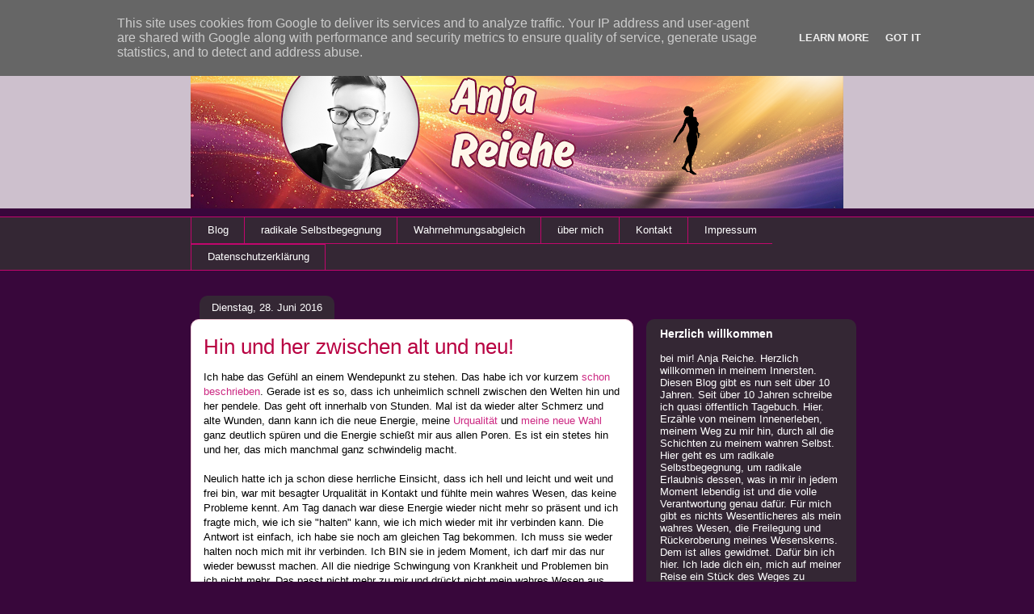

--- FILE ---
content_type: text/html; charset=UTF-8
request_url: https://www.anja-reiche.de/2016/06/
body_size: 36762
content:
<!DOCTYPE html>
<html class='v2' dir='ltr' lang='de' xmlns='http://www.w3.org/1999/xhtml' xmlns:b='http://www.google.com/2005/gml/b' xmlns:data='http://www.google.com/2005/gml/data' xmlns:expr='http://www.google.com/2005/gml/expr'>
<head>
<link href='https://www.blogger.com/static/v1/widgets/4128112664-css_bundle_v2.css' rel='stylesheet' type='text/css'/>
<meta content='width=1100' name='viewport'/>
<meta content='text/html; charset=UTF-8' http-equiv='Content-Type'/>
<meta content='blogger' name='generator'/>
<link href='https://www.anja-reiche.de/favicon.ico' rel='icon' type='image/x-icon'/>
<link href='https://www.anja-reiche.de/2016/06/' rel='canonical'/>
<link rel="alternate" type="application/atom+xml" title="Anja Reiche - Atom" href="https://www.anja-reiche.de/feeds/posts/default" />
<link rel="alternate" type="application/rss+xml" title="Anja Reiche - RSS" href="https://www.anja-reiche.de/feeds/posts/default?alt=rss" />
<link rel="service.post" type="application/atom+xml" title="Anja Reiche - Atom" href="https://www.blogger.com/feeds/5391659948520575154/posts/default" />
<!--Can't find substitution for tag [blog.ieCssRetrofitLinks]-->
<meta content='Ich folge radikal meinem Herzen. Begegne mir selbst. Finde zurück zu meiner Urnatur. Das ist meine Passion! Ich nehme euch mit auf meine Reise.' name='description'/>
<meta content='https://www.anja-reiche.de/2016/06/' property='og:url'/>
<meta content='Anja Reiche' property='og:title'/>
<meta content='Ich folge radikal meinem Herzen. Begegne mir selbst. Finde zurück zu meiner Urnatur. Das ist meine Passion! Ich nehme euch mit auf meine Reise.' property='og:description'/>
<title>Anja Reiche: Juni 2016</title>
<style type='text/css'>@font-face{font-family:'Permanent Marker';font-style:normal;font-weight:400;font-display:swap;src:url(//fonts.gstatic.com/s/permanentmarker/v16/Fh4uPib9Iyv2ucM6pGQMWimMp004La2Cf5b6jlg.woff2)format('woff2');unicode-range:U+0000-00FF,U+0131,U+0152-0153,U+02BB-02BC,U+02C6,U+02DA,U+02DC,U+0304,U+0308,U+0329,U+2000-206F,U+20AC,U+2122,U+2191,U+2193,U+2212,U+2215,U+FEFF,U+FFFD;}</style>
<style id='page-skin-1' type='text/css'><!--
/*
-----------------------------------------------
Blogger Template Style
Name:     Awesome Inc.
Designer: Tina Chen
URL:      tinachen.org
----------------------------------------------- */
/* Content
----------------------------------------------- */
body {
font: normal normal 13px Verdana, Geneva, sans-serif;
color: #000000;
background: #38073b none no-repeat scroll center center;
}
html body .content-outer {
min-width: 0;
max-width: 100%;
width: 100%;
}
a:link {
text-decoration: none;
color: #cc2882;
}
a:visited {
text-decoration: none;
color: #5f123d;
}
a:hover {
text-decoration: underline;
color: #cc2882;
}
.body-fauxcolumn-outer .cap-top {
position: absolute;
z-index: 1;
height: 276px;
width: 100%;
background: transparent none repeat-x scroll top left;
_background-image: none;
}
/* Columns
----------------------------------------------- */
.content-inner {
padding: 0;
}
.header-inner .section {
margin: 0 16px;
}
.tabs-inner .section {
margin: 0 16px;
}
.main-inner {
padding-top: 60px;
}
.main-inner .column-center-inner,
.main-inner .column-left-inner,
.main-inner .column-right-inner {
padding: 0 5px;
}
*+html body .main-inner .column-center-inner {
margin-top: -60px;
}
#layout .main-inner .column-center-inner {
margin-top: 0;
}
/* Header
----------------------------------------------- */
.header-outer {
margin: 14px 0 10px 0;
background: rgba(0, 0, 0, 0) url(//www.blogblog.com/1kt/awesomeinc/header_gradient_artsy.png) repeat scroll 0 0;
}
.Header h1 {
font: normal bold 60px Permanent Marker;
color: #000000;
text-shadow: 0 0 -1px #000000;
}
.Header h1 a {
color: #000000;
}
.Header .description {
font: normal normal 36px Arial, Tahoma, Helvetica, FreeSans, sans-serif;
color: #000000;
}
.header-inner .Header .titlewrapper,
.header-inner .Header .descriptionwrapper {
padding-left: 0;
padding-right: 0;
margin-bottom: 0;
}
.header-inner .Header .titlewrapper {
padding-top: 9px;
}
/* Tabs
----------------------------------------------- */
.tabs-outer {
overflow: hidden;
position: relative;
background: rgba(0, 0, 0, 0) url(//www.blogblog.com/1kt/awesomeinc/tabs_gradient_artsy.png) repeat scroll 0 0;
}
#layout .tabs-outer {
overflow: visible;
}
.tabs-cap-top, .tabs-cap-bottom {
position: absolute;
width: 100%;
border-top: 1px solid #c1066c;
}
.tabs-cap-bottom {
bottom: 0;
}
.tabs-inner .widget li a {
display: inline-block;
margin: 0;
padding: .6em 1.5em;
font: normal normal 13px Arial, Tahoma, Helvetica, FreeSans, sans-serif;
color: #ffffff;
border-top: 1px solid #c1066c;
border-bottom: 1px solid #c1066c;
border-left: 1px solid #c1066c;
height: 16px;
line-height: 16px;
}
.tabs-inner .widget li:last-child a {
border-right: 1px solid #c1066c;
}
.tabs-inner .widget li.selected a, .tabs-inner .widget li a:hover {
background: #000000 url(//www.blogblog.com/1kt/awesomeinc/tabs_gradient_artsy.png) repeat-x scroll 0 -100px;
color: #ffffff;
}
/* Headings
----------------------------------------------- */
h2 {
font: normal bold 14px Arial, Tahoma, Helvetica, FreeSans, sans-serif;
color: #ffffff;
}
/* Widgets
----------------------------------------------- */
.main-inner .section {
margin: 0 27px;
padding: 0;
}
.main-inner .column-left-outer,
.main-inner .column-right-outer {
margin-top: 0;
}
#layout .main-inner .column-left-outer,
#layout .main-inner .column-right-outer {
margin-top: 0;
}
.main-inner .column-left-inner,
.main-inner .column-right-inner {
background: rgba(0, 0, 0, 0) url(//www.blogblog.com/1kt/awesomeinc/tabs_gradient_artsy.png) repeat 0 0;
-moz-box-shadow: 0 0 0 rgba(0, 0, 0, .2);
-webkit-box-shadow: 0 0 0 rgba(0, 0, 0, .2);
-goog-ms-box-shadow: 0 0 0 rgba(0, 0, 0, .2);
box-shadow: 0 0 0 rgba(0, 0, 0, .2);
-moz-border-radius: 10px;
-webkit-border-radius: 10px;
-goog-ms-border-radius: 10px;
border-radius: 10px;
}
#layout .main-inner .column-left-inner,
#layout .main-inner .column-right-inner {
margin-top: 0;
}
.sidebar .widget {
font: normal normal 13px Arial, Tahoma, Helvetica, FreeSans, sans-serif;
color: #ffffff;
}
.sidebar .widget a:link {
color: #d8b4cb;
}
.sidebar .widget a:visited {
color: #d89f95;
}
.sidebar .widget a:hover {
color: #d8b4cb;
}
.sidebar .widget h2 {
text-shadow: 0 0 -1px #000000;
}
.main-inner .widget {
background-color: rgba(0, 0, 0, 0);
border: 1px solid rgba(0, 0, 0, 0);
padding: 0 0 15px;
margin: 20px -16px;
-moz-box-shadow: 0 0 0 rgba(0, 0, 0, .2);
-webkit-box-shadow: 0 0 0 rgba(0, 0, 0, .2);
-goog-ms-box-shadow: 0 0 0 rgba(0, 0, 0, .2);
box-shadow: 0 0 0 rgba(0, 0, 0, .2);
-moz-border-radius: 10px;
-webkit-border-radius: 10px;
-goog-ms-border-radius: 10px;
border-radius: 10px;
}
.main-inner .widget h2 {
margin: 0 -0;
padding: .6em 0 .5em;
border-bottom: 1px solid rgba(0, 0, 0, 0);
}
.footer-inner .widget h2 {
padding: 0 0 .4em;
border-bottom: 1px solid rgba(0, 0, 0, 0);
}
.main-inner .widget h2 + div, .footer-inner .widget h2 + div {
border-top: 0 solid rgba(0, 0, 0, 0);
padding-top: 8px;
}
.main-inner .widget .widget-content {
margin: 0 -0;
padding: 7px 0 0;
}
.main-inner .widget ul, .main-inner .widget #ArchiveList ul.flat {
margin: -8px -15px 0;
padding: 0;
list-style: none;
}
.main-inner .widget #ArchiveList {
margin: -8px 0 0;
}
.main-inner .widget ul li, .main-inner .widget #ArchiveList ul.flat li {
padding: .5em 15px;
text-indent: 0;
color: #ffffff;
border-top: 0 solid rgba(0, 0, 0, 0);
border-bottom: 1px solid rgba(0, 0, 0, 0);
}
.main-inner .widget #ArchiveList ul li {
padding-top: .25em;
padding-bottom: .25em;
}
.main-inner .widget ul li:first-child, .main-inner .widget #ArchiveList ul.flat li:first-child {
border-top: none;
}
.main-inner .widget ul li:last-child, .main-inner .widget #ArchiveList ul.flat li:last-child {
border-bottom: none;
}
.post-body {
position: relative;
}
.main-inner .widget .post-body ul {
padding: 0 2.5em;
margin: .5em 0;
list-style: disc;
}
.main-inner .widget .post-body ul li {
padding: 0.25em 0;
margin-bottom: .25em;
color: #000000;
border: none;
}
.footer-inner .widget ul {
padding: 0;
list-style: none;
}
.widget .zippy {
color: #ffffff;
}
/* Posts
----------------------------------------------- */
body .main-inner .Blog {
padding: 0;
margin-bottom: 1em;
background-color: transparent;
border: none;
-moz-box-shadow: 0 0 0 rgba(0, 0, 0, 0);
-webkit-box-shadow: 0 0 0 rgba(0, 0, 0, 0);
-goog-ms-box-shadow: 0 0 0 rgba(0, 0, 0, 0);
box-shadow: 0 0 0 rgba(0, 0, 0, 0);
}
.main-inner .section:last-child .Blog:last-child {
padding: 0;
margin-bottom: 1em;
}
.main-inner .widget h2.date-header {
margin: 0 -15px 1px;
padding: 0 0 0 0;
font: normal normal 13px Arial, Tahoma, Helvetica, FreeSans, sans-serif;
color: #ffffff;
background: transparent url(//www.blogblog.com/1kt/awesomeinc/tabs_gradient_artsy.png) repeat fixed center center;
border-top: 0 solid transparent;
border-bottom: 1px solid rgba(0, 0, 0, 0);
-moz-border-radius-topleft: 10px;
-moz-border-radius-topright: 10px;
-webkit-border-top-left-radius: 10px;
-webkit-border-top-right-radius: 10px;
border-top-left-radius: 10px;
border-top-right-radius: 10px;
position: absolute;
bottom: 100%;
left: 25px;
text-shadow: 0 0 -1px #000000;
}
.main-inner .widget h2.date-header span {
font: normal normal 13px Arial, Tahoma, Helvetica, FreeSans, sans-serif;
display: block;
padding: .5em 15px;
border-left: 0 solid transparent;
border-right: 0 solid transparent;
}
.date-outer {
position: relative;
margin: 60px 0 20px;
padding: 0 15px;
background-color: #ffffff;
border: 1px solid #f3c9d7;
-moz-box-shadow: 0 0 0 rgba(0, 0, 0, .2);
-webkit-box-shadow: 0 0 0 rgba(0, 0, 0, .2);
-goog-ms-box-shadow: 0 0 0 rgba(0, 0, 0, .2);
box-shadow: 0 0 0 rgba(0, 0, 0, .2);
-moz-border-radius: 10px;
-webkit-border-radius: 10px;
-goog-ms-border-radius: 10px;
border-radius: 10px;
}
.date-outer:first-child {
margin-top: 0;
}
.date-outer:last-child {
margin-bottom: 0;
-moz-border-radius-bottomleft: 0;
-moz-border-radius-bottomright: 0;
-webkit-border-bottom-left-radius: 0;
-webkit-border-bottom-right-radius: 0;
-goog-ms-border-bottom-left-radius: 0;
-goog-ms-border-bottom-right-radius: 0;
border-bottom-left-radius: 0;
border-bottom-right-radius: 0;
}
.date-posts {
margin: 0 -0;
padding: 0 0;
clear: both;
}
.post-outer, .inline-ad {
border-top: 1px solid #f3cdcb;
margin: 0 -0;
padding: 15px 0;
}
.post-outer {
padding-bottom: 10px;
}
.post-outer:first-child {
padding-top: 10px;
border-top: none;
}
.post-outer:last-child, .inline-ad:last-child {
border-bottom: none;
}
.post-body {
position: relative;
}
.post-body img {
padding: 8px;
background: #ffffff;
border: 1px solid #c1066c;
-moz-box-shadow: 0 0 0 rgba(0, 0, 0, .2);
-webkit-box-shadow: 0 0 0 rgba(0, 0, 0, .2);
box-shadow: 0 0 0 rgba(0, 0, 0, .2);
-moz-border-radius: 0;
-webkit-border-radius: 0;
border-radius: 0;
}
h3.post-title, h4 {
font: normal normal 26px Arial, Tahoma, Helvetica, FreeSans, sans-serif;
color: #b80042;
}
h3.post-title a {
font: normal normal 26px Arial, Tahoma, Helvetica, FreeSans, sans-serif;
color: #b80042;
}
h3.post-title a:hover {
color: #cc2882;
text-decoration: underline;
}
.post-header {
margin: 0 0 1em;
}
.post-body {
line-height: 1.4;
}
.post-outer h2 {
color: #000000;
}
.post-footer {
margin: 1.5em 0 0;
}
#blog-pager {
padding: 15px;
font-size: 120%;
background-color: rgba(0, 0, 0, 0);
border: 1px solid rgba(0, 0, 0, 0);
-moz-box-shadow: 0 0 0 rgba(0, 0, 0, .2);
-webkit-box-shadow: 0 0 0 rgba(0, 0, 0, .2);
-goog-ms-box-shadow: 0 0 0 rgba(0, 0, 0, .2);
box-shadow: 0 0 0 rgba(0, 0, 0, .2);
-moz-border-radius: 10px;
-webkit-border-radius: 10px;
-goog-ms-border-radius: 10px;
border-radius: 10px;
-moz-border-radius-topleft: 0;
-moz-border-radius-topright: 0;
-webkit-border-top-left-radius: 0;
-webkit-border-top-right-radius: 0;
-goog-ms-border-top-left-radius: 0;
-goog-ms-border-top-right-radius: 0;
border-top-left-radius: 0;
border-top-right-radius-topright: 0;
margin-top: 0;
}
.blog-feeds, .post-feeds {
margin: 1em 0;
text-align: center;
color: #262626;
}
.blog-feeds a, .post-feeds a {
color: #ffffff;
}
.blog-feeds a:visited, .post-feeds a:visited {
color: #ffffff;
}
.blog-feeds a:hover, .post-feeds a:hover {
color: #ffffff;
}
.post-outer .comments {
margin-top: 2em;
}
/* Comments
----------------------------------------------- */
.comments .comments-content .icon.blog-author {
background-repeat: no-repeat;
background-image: url([data-uri]);
}
.comments .comments-content .loadmore a {
border-top: 1px solid #c1066c;
border-bottom: 1px solid #c1066c;
}
.comments .continue {
border-top: 2px solid #c1066c;
}
/* Footer
----------------------------------------------- */
.footer-outer {
margin: -0 0 -1px;
padding: 0 0 0;
color: #262626;
overflow: hidden;
}
.footer-fauxborder-left {
border-top: 1px solid rgba(0, 0, 0, 0);
background: rgba(0, 0, 0, 0) url(//www.blogblog.com/1kt/awesomeinc/header_gradient_artsy.png) repeat scroll 0 0;
-moz-box-shadow: 0 0 0 rgba(0, 0, 0, .2);
-webkit-box-shadow: 0 0 0 rgba(0, 0, 0, .2);
-goog-ms-box-shadow: 0 0 0 rgba(0, 0, 0, .2);
box-shadow: 0 0 0 rgba(0, 0, 0, .2);
margin: 0 -0;
}
/* Mobile
----------------------------------------------- */
body.mobile {
background-size: 100% auto;
}
.mobile .body-fauxcolumn-outer {
background: transparent none repeat scroll top left;
}
*+html body.mobile .main-inner .column-center-inner {
margin-top: 0;
}
.mobile .main-inner .widget {
padding: 0 0 15px;
}
.mobile .main-inner .widget h2 + div,
.mobile .footer-inner .widget h2 + div {
border-top: none;
padding-top: 0;
}
.mobile .footer-inner .widget h2 {
padding: 0.5em 0;
border-bottom: none;
}
.mobile .main-inner .widget .widget-content {
margin: 0;
padding: 7px 0 0;
}
.mobile .main-inner .widget ul,
.mobile .main-inner .widget #ArchiveList ul.flat {
margin: 0 -15px 0;
}
.mobile .main-inner .widget h2.date-header {
left: 0;
}
.mobile .date-header span {
padding: 0.4em 0;
}
.mobile .date-outer:first-child {
margin-bottom: 0;
border: 1px solid #f3c9d7;
-moz-border-radius-topleft: 10px;
-moz-border-radius-topright: 10px;
-webkit-border-top-left-radius: 10px;
-webkit-border-top-right-radius: 10px;
-goog-ms-border-top-left-radius: 10px;
-goog-ms-border-top-right-radius: 10px;
border-top-left-radius: 10px;
border-top-right-radius: 10px;
}
.mobile .date-outer {
border-color: #f3c9d7;
border-width: 0 1px 1px;
}
.mobile .date-outer:last-child {
margin-bottom: 0;
}
.mobile .main-inner {
padding: 0;
}
.mobile .header-inner .section {
margin: 0;
}
.mobile .post-outer, .mobile .inline-ad {
padding: 5px 0;
}
.mobile .tabs-inner .section {
margin: 0 10px;
}
.mobile .main-inner .widget h2 {
margin: 0;
padding: 0;
}
.mobile .main-inner .widget h2.date-header span {
padding: 0;
}
.mobile .main-inner .widget .widget-content {
margin: 0;
padding: 7px 0 0;
}
.mobile #blog-pager {
border: 1px solid transparent;
background: rgba(0, 0, 0, 0) url(//www.blogblog.com/1kt/awesomeinc/header_gradient_artsy.png) repeat scroll 0 0;
}
.mobile .main-inner .column-left-inner,
.mobile .main-inner .column-right-inner {
background: rgba(0, 0, 0, 0) url(//www.blogblog.com/1kt/awesomeinc/tabs_gradient_artsy.png) repeat 0 0;
-moz-box-shadow: none;
-webkit-box-shadow: none;
-goog-ms-box-shadow: none;
box-shadow: none;
}
.mobile .date-posts {
margin: 0;
padding: 0;
}
.mobile .footer-fauxborder-left {
margin: 0;
border-top: inherit;
}
.mobile .main-inner .section:last-child .Blog:last-child {
margin-bottom: 0;
}
.mobile-index-contents {
color: #000000;
}
.mobile .mobile-link-button {
background: #cc2882 url(//www.blogblog.com/1kt/awesomeinc/tabs_gradient_artsy.png) repeat scroll 0 0;
}
.mobile-link-button a:link, .mobile-link-button a:visited {
color: #ffffff;
}
.mobile .tabs-inner .PageList .widget-content {
background: transparent;
border-top: 1px solid;
border-color: #c1066c;
color: #ffffff;
}
.mobile .tabs-inner .PageList .widget-content .pagelist-arrow {
border-left: 1px solid #c1066c;
}

--></style>
<style id='template-skin-1' type='text/css'><!--
body {
min-width: 840px;
}
.content-outer, .content-fauxcolumn-outer, .region-inner {
min-width: 840px;
max-width: 840px;
_width: 840px;
}
.main-inner .columns {
padding-left: 0px;
padding-right: 260px;
}
.main-inner .fauxcolumn-center-outer {
left: 0px;
right: 260px;
/* IE6 does not respect left and right together */
_width: expression(this.parentNode.offsetWidth -
parseInt("0px") -
parseInt("260px") + 'px');
}
.main-inner .fauxcolumn-left-outer {
width: 0px;
}
.main-inner .fauxcolumn-right-outer {
width: 260px;
}
.main-inner .column-left-outer {
width: 0px;
right: 100%;
margin-left: -0px;
}
.main-inner .column-right-outer {
width: 260px;
margin-right: -260px;
}
#layout {
min-width: 0;
}
#layout .content-outer {
min-width: 0;
width: 800px;
}
#layout .region-inner {
min-width: 0;
width: auto;
}
body#layout div.add_widget {
padding: 8px;
}
body#layout div.add_widget a {
margin-left: 32px;
}
--></style>
<link href='https://www.blogger.com/dyn-css/authorization.css?targetBlogID=5391659948520575154&amp;zx=0cd27459-0f50-46ab-9536-5f073560bb13' media='none' onload='if(media!=&#39;all&#39;)media=&#39;all&#39;' rel='stylesheet'/><noscript><link href='https://www.blogger.com/dyn-css/authorization.css?targetBlogID=5391659948520575154&amp;zx=0cd27459-0f50-46ab-9536-5f073560bb13' rel='stylesheet'/></noscript>
<meta name='google-adsense-platform-account' content='ca-host-pub-1556223355139109'/>
<meta name='google-adsense-platform-domain' content='blogspot.com'/>

<script type="text/javascript" language="javascript">
  // Supply ads personalization default for EEA readers
  // See https://www.blogger.com/go/adspersonalization
  adsbygoogle = window.adsbygoogle || [];
  if (typeof adsbygoogle.requestNonPersonalizedAds === 'undefined') {
    adsbygoogle.requestNonPersonalizedAds = 1;
  }
</script>


</head>
<body class='loading variant-artsy'>
<div class='navbar section' id='navbar' name='Navbar'><div class='widget Navbar' data-version='1' id='Navbar1'><script type="text/javascript">
    function setAttributeOnload(object, attribute, val) {
      if(window.addEventListener) {
        window.addEventListener('load',
          function(){ object[attribute] = val; }, false);
      } else {
        window.attachEvent('onload', function(){ object[attribute] = val; });
      }
    }
  </script>
<div id="navbar-iframe-container"></div>
<script type="text/javascript" src="https://apis.google.com/js/platform.js"></script>
<script type="text/javascript">
      gapi.load("gapi.iframes:gapi.iframes.style.bubble", function() {
        if (gapi.iframes && gapi.iframes.getContext) {
          gapi.iframes.getContext().openChild({
              url: 'https://www.blogger.com/navbar/5391659948520575154?origin\x3dhttps://www.anja-reiche.de',
              where: document.getElementById("navbar-iframe-container"),
              id: "navbar-iframe"
          });
        }
      });
    </script><script type="text/javascript">
(function() {
var script = document.createElement('script');
script.type = 'text/javascript';
script.src = '//pagead2.googlesyndication.com/pagead/js/google_top_exp.js';
var head = document.getElementsByTagName('head')[0];
if (head) {
head.appendChild(script);
}})();
</script>
</div></div>
<div class='body-fauxcolumns'>
<div class='fauxcolumn-outer body-fauxcolumn-outer'>
<div class='cap-top'>
<div class='cap-left'></div>
<div class='cap-right'></div>
</div>
<div class='fauxborder-left'>
<div class='fauxborder-right'></div>
<div class='fauxcolumn-inner'>
</div>
</div>
<div class='cap-bottom'>
<div class='cap-left'></div>
<div class='cap-right'></div>
</div>
</div>
</div>
<div class='content'>
<div class='content-fauxcolumns'>
<div class='fauxcolumn-outer content-fauxcolumn-outer'>
<div class='cap-top'>
<div class='cap-left'></div>
<div class='cap-right'></div>
</div>
<div class='fauxborder-left'>
<div class='fauxborder-right'></div>
<div class='fauxcolumn-inner'>
</div>
</div>
<div class='cap-bottom'>
<div class='cap-left'></div>
<div class='cap-right'></div>
</div>
</div>
</div>
<div class='content-outer'>
<div class='content-cap-top cap-top'>
<div class='cap-left'></div>
<div class='cap-right'></div>
</div>
<div class='fauxborder-left content-fauxborder-left'>
<div class='fauxborder-right content-fauxborder-right'></div>
<div class='content-inner'>
<header>
<div class='header-outer'>
<div class='header-cap-top cap-top'>
<div class='cap-left'></div>
<div class='cap-right'></div>
</div>
<div class='fauxborder-left header-fauxborder-left'>
<div class='fauxborder-right header-fauxborder-right'></div>
<div class='region-inner header-inner'>
<div class='header section' id='header' name='Header'><div class='widget Header' data-version='1' id='Header1'>
<div id='header-inner'>
<a href='https://www.anja-reiche.de/' style='display: block'>
<img alt='Anja Reiche' height='214px; ' id='Header1_headerimg' src='https://blogger.googleusercontent.com/img/a/AVvXsEhhQPz0SH3ozPsHQL7JHXUQa7UTWyr9jVAzJrD1ZS_STNqH70O4x7naX-zNRlTjyybV1UqlejBpT47s-CswXZJVK5jys-piWnk6Dxi4-dp5P2ijU3Oqk1TkowTWpUqZVmPwwSel5ZMVU0zoYyTxws5yDFf4cjkGb2aiD45dRPh6sqT-duTstgcTACOEscM=s808' style='display: block' width='808px; '/>
</a>
</div>
</div></div>
</div>
</div>
<div class='header-cap-bottom cap-bottom'>
<div class='cap-left'></div>
<div class='cap-right'></div>
</div>
</div>
</header>
<div class='tabs-outer'>
<div class='tabs-cap-top cap-top'>
<div class='cap-left'></div>
<div class='cap-right'></div>
</div>
<div class='fauxborder-left tabs-fauxborder-left'>
<div class='fauxborder-right tabs-fauxborder-right'></div>
<div class='region-inner tabs-inner'>
<div class='tabs section' id='crosscol' name='Spaltenübergreifend'><div class='widget PageList' data-version='1' id='PageList1'>
<h2>Menü</h2>
<div class='widget-content'>
<ul>
<li>
<a href='https://www.anja-reiche.de/'>Blog</a>
</li>
<li>
<a href='https://www.anja-reiche.de/p/radikale-selbstbegegnung.html'>radikale Selbstbegegnung</a>
</li>
<li>
<a href='https://www.anja-reiche.de/p/wahrnehmungsabgleich.html'>Wahrnehmungsabgleich</a>
</li>
<li>
<a href='http://anja-reiche.blogspot.com/p/uber-mich.html'>über mich</a>
</li>
<li>
<a href='https://www.anja-reiche.de/p/kontakt.html'>Kontakt</a>
</li>
<li>
<a href='http://anja-reiche.blogspot.com/p/impressum.html'>Impressum</a>
</li>
<li>
<a href='http://anja-reiche.blogspot.com/p/datenschutzerklarung.html'>Datenschutzerklärung</a>
</li>
</ul>
<div class='clear'></div>
</div>
</div></div>
<div class='tabs no-items section' id='crosscol-overflow' name='Cross-Column 2'></div>
</div>
</div>
<div class='tabs-cap-bottom cap-bottom'>
<div class='cap-left'></div>
<div class='cap-right'></div>
</div>
</div>
<div class='main-outer'>
<div class='main-cap-top cap-top'>
<div class='cap-left'></div>
<div class='cap-right'></div>
</div>
<div class='fauxborder-left main-fauxborder-left'>
<div class='fauxborder-right main-fauxborder-right'></div>
<div class='region-inner main-inner'>
<div class='columns fauxcolumns'>
<div class='fauxcolumn-outer fauxcolumn-center-outer'>
<div class='cap-top'>
<div class='cap-left'></div>
<div class='cap-right'></div>
</div>
<div class='fauxborder-left'>
<div class='fauxborder-right'></div>
<div class='fauxcolumn-inner'>
</div>
</div>
<div class='cap-bottom'>
<div class='cap-left'></div>
<div class='cap-right'></div>
</div>
</div>
<div class='fauxcolumn-outer fauxcolumn-left-outer'>
<div class='cap-top'>
<div class='cap-left'></div>
<div class='cap-right'></div>
</div>
<div class='fauxborder-left'>
<div class='fauxborder-right'></div>
<div class='fauxcolumn-inner'>
</div>
</div>
<div class='cap-bottom'>
<div class='cap-left'></div>
<div class='cap-right'></div>
</div>
</div>
<div class='fauxcolumn-outer fauxcolumn-right-outer'>
<div class='cap-top'>
<div class='cap-left'></div>
<div class='cap-right'></div>
</div>
<div class='fauxborder-left'>
<div class='fauxborder-right'></div>
<div class='fauxcolumn-inner'>
</div>
</div>
<div class='cap-bottom'>
<div class='cap-left'></div>
<div class='cap-right'></div>
</div>
</div>
<!-- corrects IE6 width calculation -->
<div class='columns-inner'>
<div class='column-center-outer'>
<div class='column-center-inner'>
<div class='main section' id='main' name='Hauptbereich'><div class='widget Blog' data-version='1' id='Blog1'>
<div class='blog-posts hfeed'>

          <div class="date-outer">
        
<h2 class='date-header'><span>Dienstag, 28. Juni 2016</span></h2>

          <div class="date-posts">
        
<div class='post-outer'>
<div class='post hentry uncustomized-post-template' itemprop='blogPost' itemscope='itemscope' itemtype='http://schema.org/BlogPosting'>
<meta content='https://blogger.googleusercontent.com/img/b/R29vZ2xl/AVvXsEjmsIEAZKDqXpx6K4Aie9Um9Ur3VwsMnNvsZqnHpgliMA5GICt9O1MHRKC6IwiLRpRuMQGUuwsBL8Xgf3MXsveayJYT6Z_GgcjrEL3xk9uiQrwm-twWBAGkYp1yB4AiaPQ66vROxVORgSc/s320/IMAG0475.jpg' itemprop='image_url'/>
<meta content='5391659948520575154' itemprop='blogId'/>
<meta content='772748651461584746' itemprop='postId'/>
<a name='772748651461584746'></a>
<h3 class='post-title entry-title' itemprop='name'>
<a href='https://www.anja-reiche.de/2016/06/hin-und-her-zwischen-alt-und-neu.html'>Hin und her zwischen alt und neu!</a>
</h3>
<div class='post-header'>
<div class='post-header-line-1'></div>
</div>
<div class='post-body entry-content' id='post-body-772748651461584746' itemprop='articleBody'>
Ich habe das Gefühl an einem Wendepunkt zu stehen. Das habe ich vor kurzem <a href="https://anja-reiche.blogspot.de/2016/06/time-to-change-auf-zu-neuen-ufern.html" target="_blank">schon beschrieben</a>. Gerade ist es so, dass ich unheimlich schnell zwischen den Welten hin und her pendele. Das geht oft innerhalb von Stunden. Mal ist da wieder alter Schmerz und alte Wunden, dann kann ich die neue Energie, meine <a href="https://anja-reiche.blogspot.de/2016/06/weit-und-hell-und-leicht-die-urqualitat.html" target="_blank">Urqualität</a> und <a href="https://anja-reiche.blogspot.de/2016/06/eine-neue-wahl.html" target="_blank">meine neue Wahl </a>ganz deutlich spüren und die Energie schießt mir aus allen Poren. Es ist ein stetes hin und her, das mich manchmal ganz schwindelig macht.<br />
<br />
Neulich hatte ich ja schon diese herrliche Einsicht, dass ich hell und leicht und weit und frei bin, war mit besagter Urqualität in Kontakt und fühlte mein wahres Wesen, das keine Probleme kennt. Am Tag danach war diese Energie wieder nicht mehr so präsent und ich fragte mich, wie ich sie "halten" kann, wie ich mich wieder mit ihr verbinden kann. Die Antwort ist einfach, ich habe sie noch am gleichen Tag bekommen. Ich muss sie weder halten noch mich mit ihr verbinden. Ich BIN sie in jedem Moment, ich darf mir das nur wieder bewusst machen. All die niedrige Schwingung von Krankheit und Problemen bin ich nicht mehr. Das passt nicht mehr zu mir und drückt nicht mein wahres Wesen aus.<br />
<br />
Die letzten Tage habe ich dann weiter in einem Buch gelesen, das mir mehr als eine Bewusstseinserweiterung verschafft hat. Es heißt <a href="http://www.thalia.de/shop/home/verknuepfung/unterwegs_in_die_naechste_dimension/clemens_kuby/EAN9783442218363/ID8251793.html" target="_blank">"Unterwegs in die nächste Dimension - Meine Reise zu Heilern und Schamanen"</a> von Clemens Kuby. Seine Erlebnisse mit Tibetern, dem Buddhismus und die Begegnungen mit Menschen, die sich ihrer selbst und ihrer Schöpferkraft total bewusst sind, die Dinge aus dem Nichts materialisieren können, unter deren Händen selbst Stein butterweich wird, die sagen können, wann sie ihren Körper verlassen können und wo sie wieder in einem Körper inkarnieren hat eine Saite in mir zum Schwingen gebracht und mich erinnert, wie machtvoll ich wirklich bin. Seither beflügelt mich ein Satz aus diesem Buch: <b>Die Materie unterliegt dem Geist! </b>Wow!!! Wie kraftvoll und wahr!!! &#9829;<br />
<br />
Auch wurde mir durch das Buch noch mal richtig klar, was meine Aufgabe hier ist und warum es auch nötig war, all diese Krankheiten zu haben. Jeder Heiler und Helfer sollte wissen, wovon er spricht und eigene Erfahrungen gemacht haben mit Selbstheilung, sollte erfahren haben, wie es sich anfühlt, wenn der Panzer des Egos gesprengt wird und die Seele einen zwingt, sich ihr wieder anzuschließen. Es war nötig so weit weg von mir zu sein, um mich dann in mir wieder zu finden. Das ist wichtig, wenn ich die Menschen wieder an ihr eigentliches Wesen erinnern will. Ich muss die Dunkelheit kennen, das Gefühl, sich verloren zu haben, den Körper krank gemacht zu haben, das Gefühl, mir alles anzuschauen, was mich in diese Lage gebracht hat. Ich sehe durch dieses Buch auch wieder die Wichtigkeit meiner Arbeit, das höhere Ziel, meine Heilkraft die ich auf meine Art habe. Aber damit hören die Erkenntnisse der letzten Tage nicht auf.<br />
<br />
Ich konnte ja bisher Termine nicht so gut haben. Das war mir zu eng und alles in mir wurde auch eng, wenn es um Termine und deren Einhaltung ging. Ich fühlte mich bedrängt und zu etwas gezwungen, was ich nicht wollte, auch wenn das "Vorhaben" zu diesem Termin eigentlich ein schönes war. Jedes Mal drehte sich mir der Magen um, wenn es darum ging, dass ein Termin in welcher Form auch immer anstand. Ob nun jemand zu mir kam, dem ich beim Bewerbungen schreiben half (was mir total Spaß macht) oder ob es nur ein ausgemachtes Treffen zum Kubb spielen war. Also setzte ich mich letzte Woche hin und schaute, was es denn damit auf sich hatte.<br />
<br />
Mein inneres Kind stand relativ schnell auf dem Plan und riet mir panisch, nur ja nicht raus in die Welt zu gehen, nur ja keinem Menschen zu begegnen, weil es dann wieder Dinge tun muss, die es nicht will. Mein Kind hatte diese Überzeugung, dass jede Begegnung mit Menschen, jedes sich zeigen und mit anderen in Kontakt kommen, Nachteile mit sich brachte und das Kind wieder Dinge tun musste, die es nicht will. Diese Erfahrungen habe ich tatsächlich als Kind gemacht, mit meinen Eltern, denen ich mich immer unterordnen musste und auch schon in anderen Leben. Ich sagte dem inneren Kind, dass das nun nicht mehr so wäre. Ich würde für es da sein und habe ihm erlaubt zu spielen und zu toben und nur das zu tun, was es wirklich will. Niemand würde es mehr zwingen, etwas zu tun, was es nicht will. Es darf NEIN sagen und dieses NEIN hätte auch keine negativen Auswirkungen mehr. Das Kind war total erschöpft und wollte sich einfach nur erst einmal ausruhen und all die Anspannung "wegschlafen". Ich nahm es in den Arm und dort schlief es auch sofort ein, völlig platt und erledigt von der ganzen Anspannung und dem Pflichten erfüllen. Mein Schutzengel kam und hüllte uns in seine Flügel. So saßen wir da. Doch ich merkte, dass das, was meinen Bauch immer so eng werden lässt, wenn es um Termine geht, nicht nur von mir kommt und nicht nur aus diesem Leben. Ich merkte all die Last und den Schmerz meiner Ahnen, denen es ebenfalls nicht möglich war, sie selbst zu sein. Auch deren negative Erfahrungen der Opferrolle und des unterordnen müssen waren in mir gespeichert, wurden seit Jahrhunderten in der Vererbung weitergegeben. Dann bekam ich das Bild, dass diese Steine, die mir im Magen lagen und die ja auch in meiner Galle zu finden waren, durch meine Bauchdecke ploppten und wie Seifenblasen draußen zerplatzten. Die Transformation dieser Last hatte begonnen.<br />
<br />
Sie zog sich mehrere Tage hin. Mal stand ich im Sonnwendfeuer und alles, was nicht zu mir gehört, brannte weg. Mal kam ein großer, kosmischer Staubstauger und saugte alles aus mir heraus, was nicht ich bin. Das tat so gut! Alles heilte gleichsam immer auch meine Ahnenreihe und die Menschheit. Die Last der Unterdrückung und des verbiegen müssen wurde aufgelöst und abgesaugt.<br />
<br />
Vorgestern hatte ich dann den Impuls, dass all meine Krankheiten, die ich so die letzten Jahre, Monate und Tage produziert habe, die gleiche Wurzel, den gleichen Ursprung haben. Es gibt einen Grund für alle. Ich sah die Krankheiten wie einen großen Bund an Luftballons. Sie waren mit Helium gefüllt, ein riesen Bündel und waren mit einem Karabiner an einem Gürtel festgemacht, den ich um die Hüfte trug. Ich hakte den Karabiner aus und wollte den Strauß an Ballons und Krankheiten fliegen lassen. Da stand plötzlich wieder mein inneres Kind und hielt mich panisch zurück. Würde ich die Krankheiten loslassen, müsste ich wieder tun was andere wollen. Sie schützen mich davor, mich anderen unterordnen zu müssen, davor, dass andere mich "benutzen" können. Das innere Kind ließ sich gar nicht beruhigen und so bat ich meine Seele, mich an den Ursprung dieser Überzeugung zu führen.<br />
<br />
Ich reiste unendlich weit zurück in die Vergangenheit, alles rauschte an mir vorbei. Bis ich im Jahr 1055 ankam. Ich war der Sohn einer Bauernfamilie. Es gab einen Herrscher in unserem Ort, der sich aller Menschen einfach so bediente. Sie mussten seine Arbeit machen, seine Ländereien bestellen, immer in seinem Dienst stehen. Und wenn ihm danach war, dann auch für ihn Kämpfen und in den Krieg ziehen. Sie hatten keine eigenen Rechte. Der einzige Ausweg war damals für mich, dass ich krank wurde, um mich all dem zu entziehen. Ich war ständig krank und es war gut so für mich, denn so musste ich all das nicht mitmachen. Ich hatte keinen Wert für diesen Herrscher und so ließ er mich in Ruhe und völlig außer Acht. Damals schwor ich mir, dass ich immer krank sein wollte, damit ich mich nicht unterordnen musste und damit ich nichts tun musste, was ich nicht wollte. Denn die Welt ist gefährlich und ich kann mich besser krank zu Hause verkriechen, als da raus zu gehen und mich wieder für andere aufzuopfern. So mein denken damals und das hatte sich festgesetzt. Ich sprach mit diesem Jungen und sagte ihm, dass er so aber auch nicht all die Schönheit der Welt erleben könnte, dass er krank auch nicht das machen könnte, was er selbst will. Er verbaute sich damit auch sein eigenes Leben, seine eigenen Ziele, Wünsche und Sehnsüchte. Er fragte mich, was er denn stattdessen tun sollte. Er sah einfach keinen Ausweg, weil dieser Herrscher in seinen Augen allgegenwärtig und allmächtig war. Ich sagte ihm, dass es auch bessere Orte auf dieser Welt gäbe und dass dieser Herrscher nicht alles ist, was es da draußen gibt. Es gibt auch schöne Flecken Erde an denen gute Menschen wohnen. Es gibt die Freiheit. Und so packte er seine Sachen und ging in die Welt, weg von diesem Herrscher hin zu liebevollen Menschen. Es wird immer beides geben. Die Unterdrücker und die Förderer. Die Frage ist, was nehme ich wahr, wofür entscheide ich mich. Das hat der Junge nun verstanden. Er braucht seine Krankheiten nicht mehr.&#9829;<br />
<br />
Das alles ist in den letzten Tagen passiert. Gestern war ich dann beim Zahnarzt, weil mir ein Stück von einem wurzelbehandelten Zahn abgebrochen war und mir ins Zahnfleisch stach. Hätte ich mir in dem Fall (jetzt schon) selbst helfen können, hätte ich es getan. Aber so war ich gezwungen zum Zahnarzt zu gehen, was ich nicht so gerne tue und was ich schon ein paar Jahre nicht gemacht habe. Ich habe meine eigene Ansicht von Heilung und da gehört Bohren sicher nicht dazu. Er konnte mir auch mit dem Zahn helfen, erzählte mir aber auch, dass hier und da Karies ist.<br />
<br />
Meine Zähne sind auch so ein Thema, das ich schon lange habe. Allerdings habe ich sie die letzten Jahre mit Verachtung und vor allem Nichtachtung gestraft. Bis vor drei, vier Wochen hatten wir kein gutes Verhältnis. Dass so eine Einstellung meine Zähne nicht in strahlende Gesundheit versetzt ist auch klar. Naja und nun ist da wieder was, was Heilung bedarf. Ich weiß auch, dass ich das kann. Gerade fühlt es sich aber richtig anstrengend an. Ich hab keine Lust mehr. Zeitweise habe ich das Gefühl, wie wenn ich insgesamt vor einem RIESENberg von Themen stehen würde, der angeschaut und geheilt werden will. Aber irgendwas sagt mir, dass das so gar nicht stimmt.<br />
<br />
Und wieder macht sich das Gefühl breit, dass es eine universelle, einfache Lösung und Heilung für all das gibt. Ich habe das Gefühl, dass es da tatsächlich einen gedanklichen Schalter gibt, den ich umlegen kann und jetzt auch umlegen will. Nämlich den Schalter<b> "Ich bin genau jetzt glücklich, grundlos glücklich und gesund!"</b> Ich möchte meinen Blick von "Es gibt Probleme zu lösen und Dinge zu heilen" auf <b>"Ich bin glücklich und voller Freude und genieße das Leben und all das Schöne, all die Wunder!"</b> richten. Im wahren Kern bin ich ja schon gesund, meine Urschwingung, meine Urqualität ist gesund. Und diese wähle ich jetzt nochmal. Es ist jetzt an der Zeit. Alles andere fühlt sich nicht richtig an und nicht wie ich, mir nicht mehr zugehörig. Es entspricht mir nicht mehr. Hell und leicht und weit und frei und gesund! DAS entspricht mir! Voller Freude und Neugierde, voller Entdeckerdrang und Ausprobieren wollen, voller Frieden und Glück und Leichtigkeit! Es ist vor allem die Leichtigkeit und das Heilsein, das ich wähle, das grundlose Glücklichsein. <br />
<br />
Mir wieder und wieder irgendwelche Baustellen anzuschauen, fühlt sich nicht mehr richtig an.<b> Es ist Zeit nicht mehr durch Schmerz zu lernen und zu wachsen sondern durch Freude. </b><br />
<br />
All der Schmerz und die Krankheiten, die ich hatte, haben absolut ihre Berechtigung. Es war gut so. Ich habe sie erschaffen. Sie sind meine Kinder. Sie haben mir sooo viel gebracht und gezeigt und mich zurück zu meinen Fähigkeiten gebracht. Sie haben mir wirklich oft gedient, in Situationen, in denen ich selbst noch nicht in der Lage war, zu mir zu stehen. Sie haben mich reich beschenkt an Erfahrungen, die es mir möglich machen, mich in andere reinzuversetzen, mitzufühlen und sie zu verstehen, meine Arbeit zu machen. Ich bin dankbar für alles, was ich erleben durfte. Doch nun treffe ich eine neue Wahl. Es ist eine neue Zeit und es ist Zeit für Freude und HEILSEIN, für SEIN, für ich SEIN mit allem, was zu mir gehört. All das möchte ich ohne Einschränkung erfahren und voll und ganz entfalten, denn dazu bin ich hier. Zeit für ein neues Kapitel in meinem Leben, in der Geschichte all meiner Leben, in der Geschichte meiner Ahnenreihe. <br />
<br />
Ich fühle, dass ich wirklich an einem Wendepunkt stehe. Wachstum geht jetzt anders als bisher. Der Schmerz ist nicht mehr nötig. Es reicht zu wissen, dass es ihn gibt, aber ich muss ihn nicht mehr erschaffen. Es fühlt sich an, wie die ersten unsicheren Schritte eines kleinen Kindes. Gefühlt habe ich das alles noch nie gemacht. Neuland.<br />
<br />
Aber wie es mit allem so ist, wird sich auch dieses NEUE festigen und mir immer mehr in Fleisch und Blut übergehen, im wahrsten Sinne des Wortes!<br />
<br />
Wie geht es euch gerade in dieser spektakulären Zeit? Ich freue mich auf eure Kommentare! &#9829;<br />
<br />
Herzensgrüße von zwischen den Welten ;)<br />
Anja<br />
<br />
<table align="center" cellpadding="0" cellspacing="0" class="tr-caption-container" style="margin-left: auto; margin-right: auto; text-align: center;"><tbody>
<tr><td style="text-align: center;"><a href="https://blogger.googleusercontent.com/img/b/R29vZ2xl/AVvXsEjmsIEAZKDqXpx6K4Aie9Um9Ur3VwsMnNvsZqnHpgliMA5GICt9O1MHRKC6IwiLRpRuMQGUuwsBL8Xgf3MXsveayJYT6Z_GgcjrEL3xk9uiQrwm-twWBAGkYp1yB4AiaPQ66vROxVORgSc/s1600/IMAG0475.jpg" imageanchor="1" style="margin-left: auto; margin-right: auto;"><img border="0" height="191" src="https://blogger.googleusercontent.com/img/b/R29vZ2xl/AVvXsEjmsIEAZKDqXpx6K4Aie9Um9Ur3VwsMnNvsZqnHpgliMA5GICt9O1MHRKC6IwiLRpRuMQGUuwsBL8Xgf3MXsveayJYT6Z_GgcjrEL3xk9uiQrwm-twWBAGkYp1yB4AiaPQ66vROxVORgSc/s320/IMAG0475.jpg" width="320" /></a></td></tr>
<tr><td class="tr-caption" style="text-align: center;">Foto: Anja Reiche</td></tr>
</tbody></table><br />
<br />
<div style='clear: both;'></div>
</div>
<div class='post-footer'>
<div class='post-footer-line post-footer-line-1'>
<span class='post-author vcard'>
Geschrieben von
<span class='fn' itemprop='author' itemscope='itemscope' itemtype='http://schema.org/Person'>
<meta content='https://www.blogger.com/profile/17245653233972309894' itemprop='url'/>
<a class='g-profile' href='https://www.blogger.com/profile/17245653233972309894' rel='author' title='author profile'>
<span itemprop='name'>Anja Reiche</span>
</a>
</span>
</span>
<span class='post-timestamp'>
um
<meta content='https://www.anja-reiche.de/2016/06/hin-und-her-zwischen-alt-und-neu.html' itemprop='url'/>
<a class='timestamp-link' href='https://www.anja-reiche.de/2016/06/hin-und-her-zwischen-alt-und-neu.html' rel='bookmark' title='permanent link'><abbr class='published' itemprop='datePublished' title='2016-06-28T14:54:00+02:00'>6/28/2016</abbr></a>
</span>
<span class='post-comment-link'>
</span>
<span class='post-icons'>
</span>
<div class='post-share-buttons goog-inline-block'>
<a class='goog-inline-block share-button sb-email' href='https://www.blogger.com/share-post.g?blogID=5391659948520575154&postID=772748651461584746&target=email' target='_blank' title='Diesen Post per E-Mail versenden'><span class='share-button-link-text'>Diesen Post per E-Mail versenden</span></a><a class='goog-inline-block share-button sb-blog' href='https://www.blogger.com/share-post.g?blogID=5391659948520575154&postID=772748651461584746&target=blog' onclick='window.open(this.href, "_blank", "height=270,width=475"); return false;' target='_blank' title='BlogThis!'><span class='share-button-link-text'>BlogThis!</span></a><a class='goog-inline-block share-button sb-twitter' href='https://www.blogger.com/share-post.g?blogID=5391659948520575154&postID=772748651461584746&target=twitter' target='_blank' title='Auf X teilen'><span class='share-button-link-text'>Auf X teilen</span></a><a class='goog-inline-block share-button sb-facebook' href='https://www.blogger.com/share-post.g?blogID=5391659948520575154&postID=772748651461584746&target=facebook' onclick='window.open(this.href, "_blank", "height=430,width=640"); return false;' target='_blank' title='In Facebook freigeben'><span class='share-button-link-text'>In Facebook freigeben</span></a><a class='goog-inline-block share-button sb-pinterest' href='https://www.blogger.com/share-post.g?blogID=5391659948520575154&postID=772748651461584746&target=pinterest' target='_blank' title='Auf Pinterest teilen'><span class='share-button-link-text'>Auf Pinterest teilen</span></a>
</div>
</div>
<div class='post-footer-line post-footer-line-2'>
<span class='post-labels'>
Labels:
<a href='https://www.anja-reiche.de/search/label/Erkenntnisse%20aus%20Meditationen' rel='tag'>Erkenntnisse aus Meditationen</a>,
<a href='https://www.anja-reiche.de/search/label/Freiheit' rel='tag'>Freiheit</a>,
<a href='https://www.anja-reiche.de/search/label/geistige%20Heilung' rel='tag'>geistige Heilung</a>,
<a href='https://www.anja-reiche.de/search/label/hinderliche%20%C3%9Cberzeugungen%20wandeln' rel='tag'>hinderliche Überzeugungen wandeln</a>,
<a href='https://www.anja-reiche.de/search/label/inneres%20Kind%20heilen' rel='tag'>inneres Kind heilen</a>,
<a href='https://www.anja-reiche.de/search/label/Reinigung' rel='tag'>Reinigung</a>,
<a href='https://www.anja-reiche.de/search/label/Selbstheilung' rel='tag'>Selbstheilung</a>,
<a href='https://www.anja-reiche.de/search/label/vom%20Opfer%20zum%20Sch%C3%B6pfer' rel='tag'>vom Opfer zum Schöpfer</a>,
<a href='https://www.anja-reiche.de/search/label/Wachstum' rel='tag'>Wachstum</a>,
<a href='https://www.anja-reiche.de/search/label/Wandel' rel='tag'>Wandel</a>
</span>
</div>
<div class='post-footer-line post-footer-line-3'>
<span class='post-location'>
</span>
</div>
</div>
</div>
</div>

          </div></div>
        

          <div class="date-outer">
        
<h2 class='date-header'><span>Mittwoch, 22. Juni 2016</span></h2>

          <div class="date-posts">
        
<div class='post-outer'>
<div class='post hentry uncustomized-post-template' itemprop='blogPost' itemscope='itemscope' itemtype='http://schema.org/BlogPosting'>
<meta content='https://blogger.googleusercontent.com/img/b/R29vZ2xl/AVvXsEj0Ti69P0hN2rxwoyduwZwmjyZfd8bY4Vqwl1WeA-0F7Evrpmm1hb1GJX9vEQkNPjGLP7yW3SAlcybE0kI2mwdUoBUB_3I_fO2oSSEy49kVYbStL4RPC19jGupkehk8Ji8GSoEudIRWqtc/s320/IMG_2127.JPG' itemprop='image_url'/>
<meta content='5391659948520575154' itemprop='blogId'/>
<meta content='5630661635006037231' itemprop='postId'/>
<a name='5630661635006037231'></a>
<h3 class='post-title entry-title' itemprop='name'>
<a href='https://www.anja-reiche.de/2016/06/weit-und-hell-und-leicht-die-urqualitat.html'>Weit und hell und leicht - die Urqualität unserer Seele</a>
</h3>
<div class='post-header'>
<div class='post-header-line-1'></div>
</div>
<div class='post-body entry-content' id='post-body-5630661635006037231' itemprop='articleBody'>
Als ich meinen letzten Artikel <a href="https://anja-reiche.blogspot.de/2016/06/angst-vor-der-gewunschten-veranderung.html" target="_blank">"Angst vor der gewünschten Veränderung"</a> geschrieben habe, war ich echt ziemlich down und verzweifelt und ratlos. Doch eins wusste ich sicher: Die Antworten auf all meine Fragen würden kommen und so ist es auch.<br />
<br />
Ich habe mir eine Bewusstseinserweiterung gewünscht, ein neues Denken, größeres Denken, neue Ansätze. Gestern kamen die ersten "Lieferungen" an und ich habe heute noch nicht das volle Ausmaß dieser wunderbaren Erkenntnisse verarbeitet. Ich will euch aber dennoch davon erzählen.<br />
<br />
Ich habe mich gefragt, wie ein Leben in völliger Gesundheit aussieht, in dem nichts mehr zu heilen ist. Habe mich gefragt, wie wohl Wachstum dann aussieht, wenn ich keine Erkenntnisse mehr aus Krankheiten gewinnen kann. Und auch darauf habe ich Antworten bekommen. Ich liebe es, auf solche Fragen vom Leben einfach mal so Antworten zu erhalten, auf den unterschiedlichsten Wegen und so rasch und klar. Es ist eine wahre Wonne! &#9829;<br />
<br />
Gestern Morgen habe ich mich nochmal hingesetzt und mit meiner Gallenblase gesprochen, denn sie ist es, die diese Krämpfe auslöst und gestern habe ich ihrerseits eine enorme Traurigkeit und Erschöpfung wahrgenommen. In der Meditation zeigte sich, sie ist wirklich total ko. Sie hat mir gesagt, dass sie zu diesen Krämpfen gezwungen wird. Sie will das gar nicht mehr und sie kann auch nicht mehr. Sie will sich einfach erholen und ihre normale Funktion ausfüllen. Diese Krämpfe strengen sie voll an. Ich habe mich bei ihr entschuldigt und gefragt, wie ich sie denn dazu zwinge und sie meinte, dass ich ihr ja aufgetragen hätte, auf mich aufzupassen. Ich habe ihr nun gestern diese Verantwortung genommen. Das Ding war aber, dass sich auch für mich diese Verantwortung des Aufpassens total schwer angefühlt hat. Ich will die auch nicht. Das ist ja mega anstrengend. Und die Schlussfolgerung ist, wenn ich es doch nicht schaffe, richtig auf mich aufzupassen, muss die Galle ja doch wieder einspringen. Das macht einen enormen Stress für mich, weil ich immer riiiichtig gut auf mich aufpassen muss, damit ich nicht wieder Krämpfe bekomme. Aber dieses Denken alleine macht ja schon Bauchschmerzen. Dann waren wir in der Meditation beide so weit, dass wir dieses "Päckchen" des aufpassen müssen meiner Seele gegeben haben. Und dann ist etwas sehr schönes passiert. Die Seele hat gegrinst, das Päckchen genommen und es hat sich in Luft aufgelöst. Dieses Päckchen gibt es nicht.<br />
Alles in mir und um mich wurde plötzlich ganz hell und weit und leicht und ich habe gemerkt, dass ich so bin, wenn ich mir meiner ganz bewusst bin. Dass ich das bin in meiner Urqualität und wenn ich so bin, mir dessen bewusst bin, dann kann mir keiner etwas anhaben, auch die niedrigste Schwingung nicht, weil ich sogar die noch mit meinem Licht anfüllen kann. <b>Ich muss überhaupt nicht auf mich aufpassen!!!</b> Mich hat dieser Gedanke schon lange gestresst, aber ich hatte keinen alternativen Gedanken, den ich stattdessen denken konnte, der sich besser angefühlt hat. Und jetzt hab ich einen: <b>Ich bin hell und leicht und weit und so kann ich in die Welt und leuchten und einfach sein und alles ist gut.</b> Ich kann begegnen wem ich will und mir kann nichts geschehen. Ich bin ganz bei mir und in meiner Kraft und Energie und in meiner Schwingung und die bleibt, egal wo ich bin. Dieser Gedanke ist so befreiend!!!! <b>Ich bin hell und leicht und weit und immer ganz bei mir!!!!!</b><br />
<br />
Himmel, wie einfach das Leben ist!!!<br />
<br />
Ich muss nicht auf mich aufpassen. Mir kann nichts geschehen, wenn ich mit meiner mir ureigenen Energie verbunden bin. Wenn ich immer glaube, dass ich auf mich aufpassen muss, dass ich mich schützen muss, weil ich ja hochsensibel bin, weil es Energieräuber gibt, dann habe ich immer Stress, dann bin ich immer angreifbar, dann lauern überall Gefahren, dann muss ich wirklich immer aufpassen und mich schützen, mich zurückziehen. Aber das ist so stressig. Nur der Gedanke "Ich muss auf mich aufpassen und mich schützen." bereitet Stress und meine Energie sinkt schon alleine deswegen.<br />
<br />
Dieses aufpassen müssen hat sich schon so in mir festgesetzt, dass es sich schon im Körper zeigt: Ich muss aufpassen, mit wem ich mich umgebe, sonst bekomme ich wieder Bauchschmerzen. Ich muss beim Essen aufpassen, sonst tun mir die Zähne wieder weh. Ich muss aufpassen, wenn es kalt ist, sonst bekomme ich wieder Blasenentzündung. Ich muss beim Laufen aufpassen, nur nicht zu weit gehen, sonst tut mir mein Knie wieder weh. Und so weiter und so fort.<br />
<br />
Ey, wie anstrengend und einengend ist das denn bitte? Ich muss überhaupt nicht auf mich aufpassen, weil es keine Gefahr gibt, wenn ich ganz bei mir und in meiner Energie bin. Wer sollte mir denn schaden? <b>ICH BIN HELL UND WEIT UND LEICHT!</b> Und alles, was nicht dieser Energie entspricht darf jetzt gehen, kann mich, mein Energiesystem und meinen Körper verlassen und wird es auch tun, weil es sich nicht mehr halten kann. Ich habe mir lange genug einreden lassen und selbst eingeredet, dass es anders ist, dass ich etwas anderes bin als hell und leicht und weit. Aber das war eine Lüge.<br />
<br />
Ich bin erfüllt mit der Urkraft meiner Seele, mit meinem reinen Bewusstsein. Ich leuchte und schwinge so hoch und diese Kraft, diese Energie ist ein nie endender Strom. Wir können uns selbst damit anfüllen und sie hinaus tragen in die Welt, andere damit beschenken. <br />
<br />
<b>Dieser Zustand und ihn zu erkennen, löst wirklich alles und jedes  vermeintliche Problem. Dieser Zustand kennt nämlich überhaupt kein  Problem! </b>In diesem Zustand halten sich keine Krankheiten, weil sie  sich auf Grund der viel höheren Grundschwingung auflösen. In diesem  Zustand halten sich keine Konflikte und Probleme, weil auch sie die hohe  Schwingung gar nicht aushalten und sich auflösen. Wenn wir in dieser  Schwingung sind, in unserer uns ureigenen lichtvollen Schwingung unserer  Seele, wenn wir mit ihr verbunden sind, sie uns ganz ausfüllt, durchdringt und umgibt, dann  sind wir gesund und heil und voller Freude. Diese Energie kann durch nichts angegriffen  werden. Das Leben kennt keine Gefahren.  Selbst wenn jemand meint, meinen Körper töten zu müssen, wird genau  diese helle, leichte, weite Energie, mein Bewusstsein, meine Seele  weiterleben. Ich habe nichts zu verlieren. Gar nichts! Ich bin und ich  bin ewig!<br />
<br />
Wenn ich in dieser Energie bin, dann hab ich Lust auf Erfahrungen, dann will ich raus in die Welt, Menschen begegnen, spielen, mich ausprobieren. Und so wird Wachstum stattfinden, wenn wir ganz gesund sind - durch Erfahrungen, durch uns ausprobieren, durch das Hinausgehen in die Welt und das Leben kosten, in vollen Zügen leben und das machen, was uns Freude bereitet, was uns nährt und auf was wir jetzt einfach Lust haben, was wir schon immer mal machen wollten, was unser Herz zum Singen bringt. Wir sind hell und leicht und weit und voller Power, voller Liebe. Wir sind Freude, nie endende Freude und Liebe! Grenzenlos, machtvoll, schöpferisch, genial.<br />
<br />
Ich will raus in diese Welt! Ich will meine Erfahrungen machen, mich ausprobieren, mich in den unterschiedlichsten Situationen erleben, die ich gerade als reizvoll erachte, den unterschiedlichsten Menschen begegnen und dann immer wieder reflektieren und entscheiden, ob diese Erfahrungen wiederholungswürdig sind.<br />
<br />
Ich möchte die Menschen so sein lassen wie sie sind, ihnen begegnen, auch wenn sie vielleicht voller Wut und Hass sind und dabei bleibe ich in meiner Mitte und bei meinen Bedürfnissen. Ich möchte niemandem mehr ausweichen müssen, mich nicht zurückziehen müssen.<br />
<br />
Ich möchte meinen Raum einnehmen, mein Strahlen in die Welt tragen, andere mit meinem Leuchten anstecken, einfach dadurch, dass ich selbst leuchte. Wenn ich meinen eigenen Raum einnehme mit all meiner wunderbaren Energie, mit all meiner hohen Schwingung, mit all meinem Leuchten, dann ist das das beste "Schutzschild" was ich haben kann. Es ist ein Bild, dass mein Körper von einer leuchtenden Energiekugel umgeben wird und so automatisch genug "Abstand" zu anderen entsteht, weil mein "Raum", den ich einnehme, weit größer ist als mein Körper. Meine Seele umgibt meinen Körper mit ihrer wunderbaren Kraft, durchdringt meinen Körper und meinen Geist bis in jede Zelle, durchwirkt mich und wirkt durch mich. Ich lasse sie bereitwillig in jeden Winkel meines Wesens und meines Seins fließen, sie ist es, die mir Leben gibt, sie ist es, die mir Kraft gibt, sie ist es, die mir Liebe gibt. Sie ist Liebe. Ich bin Liebe!<br />
<br />
Mir steht die Welt offen, wartet auf mich und meine Freude, den Spaß am Entdecken und Ausprobieren. Mehr gibt es nicht zu tun!<br />
<br />
Unsere Urqualität kennt keine Probleme! Lassen wir sie wieder Einzug halten!<br />
<br />
Ich sende euch Herzensgrüße<br />
Anja<br />
<br />
<table align="center" cellpadding="0" cellspacing="0" class="tr-caption-container" style="margin-left: auto; margin-right: auto; text-align: center;"><tbody>
<tr><td style="text-align: center;"><a href="https://blogger.googleusercontent.com/img/b/R29vZ2xl/AVvXsEj0Ti69P0hN2rxwoyduwZwmjyZfd8bY4Vqwl1WeA-0F7Evrpmm1hb1GJX9vEQkNPjGLP7yW3SAlcybE0kI2mwdUoBUB_3I_fO2oSSEy49kVYbStL4RPC19jGupkehk8Ji8GSoEudIRWqtc/s1600/IMG_2127.JPG" imageanchor="1" style="margin-left: auto; margin-right: auto;"><img border="0" height="213" src="https://blogger.googleusercontent.com/img/b/R29vZ2xl/AVvXsEj0Ti69P0hN2rxwoyduwZwmjyZfd8bY4Vqwl1WeA-0F7Evrpmm1hb1GJX9vEQkNPjGLP7yW3SAlcybE0kI2mwdUoBUB_3I_fO2oSSEy49kVYbStL4RPC19jGupkehk8Ji8GSoEudIRWqtc/s320/IMG_2127.JPG" width="320" /></a></td></tr>
<tr><td class="tr-caption" style="text-align: center;">Foto: Anja Reiche</td></tr>
</tbody></table><br />
<br />
<div style='clear: both;'></div>
</div>
<div class='post-footer'>
<div class='post-footer-line post-footer-line-1'>
<span class='post-author vcard'>
Geschrieben von
<span class='fn' itemprop='author' itemscope='itemscope' itemtype='http://schema.org/Person'>
<meta content='https://www.blogger.com/profile/17245653233972309894' itemprop='url'/>
<a class='g-profile' href='https://www.blogger.com/profile/17245653233972309894' rel='author' title='author profile'>
<span itemprop='name'>Anja Reiche</span>
</a>
</span>
</span>
<span class='post-timestamp'>
um
<meta content='https://www.anja-reiche.de/2016/06/weit-und-hell-und-leicht-die-urqualitat.html' itemprop='url'/>
<a class='timestamp-link' href='https://www.anja-reiche.de/2016/06/weit-und-hell-und-leicht-die-urqualitat.html' rel='bookmark' title='permanent link'><abbr class='published' itemprop='datePublished' title='2016-06-22T14:47:00+02:00'>6/22/2016</abbr></a>
</span>
<span class='post-comment-link'>
</span>
<span class='post-icons'>
</span>
<div class='post-share-buttons goog-inline-block'>
<a class='goog-inline-block share-button sb-email' href='https://www.blogger.com/share-post.g?blogID=5391659948520575154&postID=5630661635006037231&target=email' target='_blank' title='Diesen Post per E-Mail versenden'><span class='share-button-link-text'>Diesen Post per E-Mail versenden</span></a><a class='goog-inline-block share-button sb-blog' href='https://www.blogger.com/share-post.g?blogID=5391659948520575154&postID=5630661635006037231&target=blog' onclick='window.open(this.href, "_blank", "height=270,width=475"); return false;' target='_blank' title='BlogThis!'><span class='share-button-link-text'>BlogThis!</span></a><a class='goog-inline-block share-button sb-twitter' href='https://www.blogger.com/share-post.g?blogID=5391659948520575154&postID=5630661635006037231&target=twitter' target='_blank' title='Auf X teilen'><span class='share-button-link-text'>Auf X teilen</span></a><a class='goog-inline-block share-button sb-facebook' href='https://www.blogger.com/share-post.g?blogID=5391659948520575154&postID=5630661635006037231&target=facebook' onclick='window.open(this.href, "_blank", "height=430,width=640"); return false;' target='_blank' title='In Facebook freigeben'><span class='share-button-link-text'>In Facebook freigeben</span></a><a class='goog-inline-block share-button sb-pinterest' href='https://www.blogger.com/share-post.g?blogID=5391659948520575154&postID=5630661635006037231&target=pinterest' target='_blank' title='Auf Pinterest teilen'><span class='share-button-link-text'>Auf Pinterest teilen</span></a>
</div>
</div>
<div class='post-footer-line post-footer-line-2'>
<span class='post-labels'>
Labels:
<a href='https://www.anja-reiche.de/search/label/Erkenntnisse%20aus%20Meditationen' rel='tag'>Erkenntnisse aus Meditationen</a>,
<a href='https://www.anja-reiche.de/search/label/Freiheit' rel='tag'>Freiheit</a>,
<a href='https://www.anja-reiche.de/search/label/hinderliche%20%C3%9Cberzeugungen%20wandeln' rel='tag'>hinderliche Überzeugungen wandeln</a>,
<a href='https://www.anja-reiche.de/search/label/hochsensibel' rel='tag'>hochsensibel</a>,
<a href='https://www.anja-reiche.de/search/label/k%C3%B6rperliche%20Symptome%20und%20ihre%20seelische%20Bedeutung' rel='tag'>körperliche Symptome und ihre seelische Bedeutung</a>,
<a href='https://www.anja-reiche.de/search/label/R%C3%BCckverbindung' rel='tag'>Rückverbindung</a>,
<a href='https://www.anja-reiche.de/search/label/vom%20Opfer%20zum%20Sch%C3%B6pfer' rel='tag'>vom Opfer zum Schöpfer</a>,
<a href='https://www.anja-reiche.de/search/label/Wandel' rel='tag'>Wandel</a>
</span>
</div>
<div class='post-footer-line post-footer-line-3'>
<span class='post-location'>
</span>
</div>
</div>
</div>
</div>

          </div></div>
        

          <div class="date-outer">
        
<h2 class='date-header'><span>Montag, 20. Juni 2016</span></h2>

          <div class="date-posts">
        
<div class='post-outer'>
<div class='post hentry uncustomized-post-template' itemprop='blogPost' itemscope='itemscope' itemtype='http://schema.org/BlogPosting'>
<meta content='https://blogger.googleusercontent.com/img/b/R29vZ2xl/AVvXsEgnNo2IIzKmwVAz5OY3t332Z_BaVI0ecQVQ4U5HlCQD6k55VejyJ-pGLzLyIRN6ZeaGs0qCpEF6lN6Kyo6iDf8vLGiWgtZZ_RTyzhrpuSzKBD5CuosoHXWzBqa1_LaUGlFgZkjZaM7tSHY/s320/IMAG0450.jpg' itemprop='image_url'/>
<meta content='5391659948520575154' itemprop='blogId'/>
<meta content='6392797628823862418' itemprop='postId'/>
<a name='6392797628823862418'></a>
<h3 class='post-title entry-title' itemprop='name'>
<a href='https://www.anja-reiche.de/2016/06/angst-vor-der-gewunschten-veranderung.html'>Angst vor der gewünschten Veränderung</a>
</h3>
<div class='post-header'>
<div class='post-header-line-1'></div>
</div>
<div class='post-body entry-content' id='post-body-6392797628823862418' itemprop='articleBody'>
<div class="separator" style="clear: both; text-align: center;"></div>Noch vor wenigen Tagen habe ich geschrieben und gefühlt, dass es Zeit für Veränderung ist. <a href="https://anja-reiche.blogspot.de/2016/06/time-to-change-auf-zu-neuen-ufern.html" target="_blank">Time to change - Auf zu neuen Ufern!</a> hieß der Artikel. Es rollt tatsächlich eine Welle der Veränderung auf uns zu und ganz viel Altes will gehen und eigentlich freue ich mich darauf. Dass ich aber trotzdem, tief in mir, eine enorme Angst vor dieser Veränderung habe, war mir nicht bewusst, nicht in diesem Ausmaß!<br />
<br />
Ich wähnte mich in meiner körperlichen Heilung weiter. Ich fühlte mich gesund und nun hatte ich wieder Bauchkrämpfe, ziemlich übel, so wie ich sie ab 2012 regelmäßig hatte, bis ich das passende homöopathische Konstitutionsmittel gefunden hatte, bis ich verstanden hatte, was mir mein Körper damit sagen will. Dann wurde es besser und immer besser. Die Abstände wurden größer, die Schmerzen weniger. Aber es kamen neue "Krankheiten". Das Knie, der Ausschlag, die Zähne, die Blase. Irgendwas scheint immer zu sein. Und nun hatte ich wieder diese Krämpfe, mit denen ich überhaupt nicht mehr gerechnet habe. Es erschüttert mich gerade bis in die Grundfesten meines Seins: Wie verdammt nochmal erschaffe ich mir all diese Schmerzen, Krankheiten und Symptome? Wozu dienen sie mir noch? Was läuft da eigentlich?<br />
<br />
Heute Nacht im Halbschlaf kamen dann die ersten Antworten. Mir wurde bewusst, dass ich Angst habe, Erkenntnisse zu verpassen, wenn ich plötzlich gesund bin, dass ich Wachstumschancen verpassen könnte. Mein Körper hat mir so viel über mich und das Leben beigebracht, hat mir gezeigt, wo ich Gefühle unterdrücke, wo ich nicht ich selbst bin. Bleibe ich in meiner Entwicklung stehen, wenn es nichts mehr zu heilen gibt? Das ist das eine.<br />
<br />
Das andere ist, dass ich mich frage, wer ich wirklich sein will. Will ich jemand sein, der auch mal viele Termine aushält? Prinzipiell schon, aber die richtigen. Ich möchte keine Begegnung mehr haben, bei der ich das Gefühl habe, dass ich es über mich ergehen lassen muss und froh bin, wenn es "geschafft" ist. Ich hatte neulich einen Traum, in dem es darum ging, dass ich mich von Menschen trennen soll, die mir nicht gut tun und nicht meine Sprache sprechen. Auch das fällt da gerade mit rein. Denn das haben mir die Schmerzen gezeigt: Ich habe mal wieder nicht richtig auf meinen Bauch gehört, habe viele Termine gehabt, habe wieder angefangen zu funktionieren, über meine Bedürfnisse hinwegzugehen. Ich kann ja wieder, ich bin ja wieder gesund. Dann mache ich das eben schnell, auch wenn ich eigentlich keine Lust habe. So fing es die letzten Wochen wieder an. Allerdings hätte es vielleicht auch eine andere Möglichkeit gegeben, dass ich das bemerkt hätte, dass ich bemerkt hätte, dass ich wieder von meinem Weg und meinen Bedürfnissen abkomme, dass ich mich wieder anpasse, funktioniere. Vielleicht hat es diese Möglichkeit gegeben, es zu merken, aber ich habe nicht richtig hingeschaut? Waren die Bauchschmerzen wieder eine Notbremse?<br />
<br />
Alles in allem möchte ich verstehen und erkennen, was da läuft, es mir bewusst machen, loslassen und eine neue Wahl treffen. Ich möchte wissen wie ich mich selbst sabotiere. Die größte Angst ist aber wirklich, dass ich Wachstum und Erkenntnisse verpassen könnte.<br />
<br />
Und dann kommt noch hinzu, dass mein Partner zeitweise das Gefühl hat, dass er sich nicht auf mich verlassen kann. Es gab schon einige Termine, die ich wegen gesundsheitsbedingten Vorfällen nicht mit ihm wahrnehmen konnte. Das hat ihn manchmal bis ins Mark getroffen. Er fühlte sich total verlassen. Dieses verlassen fühlen ist klar sein Thema, allerdings frage ich mich, ob ich in dieser Hinsicht zuverlässig sein will und auch Termine weit im Voraus annehmen und dann auch einhalten will, auch wenn mir gerade nicht danach ist. Wer will ich sein? Ist es ein für mich sorgen, wenn ich in der Hinsicht keine festen Zusagen mache, oder ist es eine Flucht vor Verpflichtungen, eine Angst vor Verpflichtungen? Und was kann mein Partner mitgehen und was nicht? Führt ein "so sein" womöglich zu einer Trennung? Wer bin ich? Wer will ich sein? Diese Fragen stellen sich mir gerade an allen Ecken und Enden! So geht es mir. Geschüttelt und gerührt und in den Grundfesten erschüttert.<br />
<br />
Ich glaube, dass das alles Auswirkungen von den anstehenden Veränderungen sind. Es scheint nochmal wirklich alles auf dem Prüfstand zu stehen. Kein Stein steht mehr auf dem anderen. Da wartet ein neues Leben. Es ist jetzt möglich. Aber wie will ich dieses Leben? Was darf anders sein? Und was macht das mit mir?<br />
<br />
All die Krankheiten waren lange eine Legitimation für mein "so sein". Sie haben mir einen legitimen Grund gegeben, wieso ich nicht wieder einen normalen Job angenommen habe. Sie haben mir einen legitimen und gesellschaftstauglichen Grund gegeben, wieso ich manche Veranstaltungen/Familienfeiern nicht wahrgenommen habe. Sie haben es mir erlaubt, mich rauszuziehen aus Situationen, die ich eigentlich nicht wollte. Sie haben mir lange gedient. Und jetzt heißt es, selbst Verantwortung zu übernehmen, zu mir zu stehen und auch ohne gesellschaftliche Legitimation NEIN zu sagen. Kann ich das? Bin ich schon so weit? Habe ich den Mumm NEIN zu sagen und Gefahr zu laufen, dass ich dann vielleicht nicht gemocht oder verstanden werde, dass ich als komisch gelte, als sonderbar, als unlogisch, weil es für die anderen keinen offensichtlichen Grund für mein NEIN gibt?<br />
<br />
Oh Gott!!! Und gerade bemerke ich, dass es bei meiner Mama genau so läuft. Für alles, was sie nicht tun möchte, entwickelt sie Krankheiten, weil es dann akzeptiert wird, dass sie es nicht tut. Himmel!!! Sie lebt dieses Leben, in dem Krankheiten ihr "so sein", ermöglichen. Was für ein "Zufall" und ich muss sagen, ich kann es verstehen. Es ist einfacher, einen offensichtlichen Grund für ein NEIN zu haben, als einfach "nur" auf sein Gefühl zu hören, zu merken, dass es sich nicht richtig anfühlt, ohne es vielleicht begründen zu können und es dann auch nicht zu tun. Mit einer Krankheit als Grund setzt man sich viel weniger in die Nesseln. Aber so will ich das nicht! Ich will lieber gleich zu mir stehen, auch wenn ich dann als komisch gelte. Ich möchte gesund sein UND ich sein dürfen.<br />
<br />
Und noch weitere Fragen und Ängste drängen sich gerade auf, jetzt wo die Veränderung möglich und greifbar ist: Wie sieht ein Leben aus, in dem ich gesund bin? Verliere ich mich dann wieder? Fange ich wieder an zu funktionieren und übergehe meine Bedürfnisse? Wie sieht Wachstum dann aus, wenn es nicht aus Heilung entsteht? Wie entwickle ich mich weiter, wenn ich gesund bin, wenn es keine Symptome mehr anzuschauen gibt? Ich hätte nicht gedacht, dass ich vor Heilung und gesund sein so viel Angst habe. Dass ich so viele Fragen habe. Ich kann mir dieses Leben nicht vorstellen und doch will ich es. Ich wusste immer, dass der Moment kommen wird, in dem alles geheilt ist und es "nur" noch darum geht, meine Potentiale zu leben, über mich hinauszuwachsen und "einfach" ich zu sein. Aber wie sieht das aus? Wie sieht so ein Leben aus? Was mache ich? Wer bin ich da? Ich kann es mir nicht vorstellen. Wie krass ist das denn bitte? Das alles hat so viel Zeit in Anspruch genommen. Was tue ich mit dieser Zeit?<br />
<br />
WER BIN ICH UND WER WILL ICH SEIN???<br />
<br />
Die Antworten werden kommen. Das weiß ich und ich bin jetzt schon gespannt, wie sie wohl ausfallen mögen, was mir meine Seele dazu zu sagen hat. Ich entscheide mich für die Veränderung,&nbsp; für Gesundheit, für mich, auch wenn ich nicht weiß, wie das alles aussehen wird. Tief in mir weiß ich, dass es gut für mich ist. Tief in mir weiß ich, dass meine Seele den Weg kennt. Ich werde sie wohl vorausgehen lassen und ihr vertrauensvoll ins Ungewisse folgen. <br />
<br />
Bitte verzeiht diesen etwas wirren Artikel. Ich musste es aufschreiben, um es mir selbst klar zu machen. Und irgendwie glaube ich auch, dass er euch trotz der Verwirrung hilft. Denn ich könnte mir vorstellen, dass viele vor einer Veränderung, die sie eigentlich wollen, Angst haben.<br />
<br />
Herzensgrüße von mir<br />
Anja<br />
<br />
PS: Ich war im März schon einmal in so einer Phase, in der mich das Neue ziemlich überfordert hat. Damals ist dieser heilsame Artikel entstanden: <a href="https://anja-reiche.blogspot.de/2016/03/zeit-fur-neue-wege-wirklich.html" target="_blank">Zeit für neue Wege! Wirklich?</a> Darin findet ihr ein wunderbares, hilfreiches Gleichnis von Susanne Hühn zu dieser Zeit des Wandels!<br />
<br />
<table align="center" cellpadding="0" cellspacing="0" class="tr-caption-container" style="margin-left: auto; margin-right: auto; text-align: center;"><tbody>
<tr><td style="text-align: center;"><a href="https://blogger.googleusercontent.com/img/b/R29vZ2xl/AVvXsEgnNo2IIzKmwVAz5OY3t332Z_BaVI0ecQVQ4U5HlCQD6k55VejyJ-pGLzLyIRN6ZeaGs0qCpEF6lN6Kyo6iDf8vLGiWgtZZ_RTyzhrpuSzKBD5CuosoHXWzBqa1_LaUGlFgZkjZaM7tSHY/s1600/IMAG0450.jpg" imageanchor="1" style="margin-left: auto; margin-right: auto;"><img border="0" height="191" src="https://blogger.googleusercontent.com/img/b/R29vZ2xl/AVvXsEgnNo2IIzKmwVAz5OY3t332Z_BaVI0ecQVQ4U5HlCQD6k55VejyJ-pGLzLyIRN6ZeaGs0qCpEF6lN6Kyo6iDf8vLGiWgtZZ_RTyzhrpuSzKBD5CuosoHXWzBqa1_LaUGlFgZkjZaM7tSHY/s320/IMAG0450.jpg" width="320" /></a></td></tr>
<tr><td class="tr-caption" style="text-align: center;">Wie mag es nach der gewünschten Veränderung aussehen?<br />
Foto: Anja Reiche</td></tr>
</tbody></table><div class="separator" style="clear: both; text-align: center;"></div><br />
<br />
<div style='clear: both;'></div>
</div>
<div class='post-footer'>
<div class='post-footer-line post-footer-line-1'>
<span class='post-author vcard'>
Geschrieben von
<span class='fn' itemprop='author' itemscope='itemscope' itemtype='http://schema.org/Person'>
<meta content='https://www.blogger.com/profile/17245653233972309894' itemprop='url'/>
<a class='g-profile' href='https://www.blogger.com/profile/17245653233972309894' rel='author' title='author profile'>
<span itemprop='name'>Anja Reiche</span>
</a>
</span>
</span>
<span class='post-timestamp'>
um
<meta content='https://www.anja-reiche.de/2016/06/angst-vor-der-gewunschten-veranderung.html' itemprop='url'/>
<a class='timestamp-link' href='https://www.anja-reiche.de/2016/06/angst-vor-der-gewunschten-veranderung.html' rel='bookmark' title='permanent link'><abbr class='published' itemprop='datePublished' title='2016-06-20T12:41:00+02:00'>6/20/2016</abbr></a>
</span>
<span class='post-comment-link'>
</span>
<span class='post-icons'>
</span>
<div class='post-share-buttons goog-inline-block'>
<a class='goog-inline-block share-button sb-email' href='https://www.blogger.com/share-post.g?blogID=5391659948520575154&postID=6392797628823862418&target=email' target='_blank' title='Diesen Post per E-Mail versenden'><span class='share-button-link-text'>Diesen Post per E-Mail versenden</span></a><a class='goog-inline-block share-button sb-blog' href='https://www.blogger.com/share-post.g?blogID=5391659948520575154&postID=6392797628823862418&target=blog' onclick='window.open(this.href, "_blank", "height=270,width=475"); return false;' target='_blank' title='BlogThis!'><span class='share-button-link-text'>BlogThis!</span></a><a class='goog-inline-block share-button sb-twitter' href='https://www.blogger.com/share-post.g?blogID=5391659948520575154&postID=6392797628823862418&target=twitter' target='_blank' title='Auf X teilen'><span class='share-button-link-text'>Auf X teilen</span></a><a class='goog-inline-block share-button sb-facebook' href='https://www.blogger.com/share-post.g?blogID=5391659948520575154&postID=6392797628823862418&target=facebook' onclick='window.open(this.href, "_blank", "height=430,width=640"); return false;' target='_blank' title='In Facebook freigeben'><span class='share-button-link-text'>In Facebook freigeben</span></a><a class='goog-inline-block share-button sb-pinterest' href='https://www.blogger.com/share-post.g?blogID=5391659948520575154&postID=6392797628823862418&target=pinterest' target='_blank' title='Auf Pinterest teilen'><span class='share-button-link-text'>Auf Pinterest teilen</span></a>
</div>
</div>
<div class='post-footer-line post-footer-line-2'>
<span class='post-labels'>
Labels:
<a href='https://www.anja-reiche.de/search/label/eigener%20Weg' rel='tag'>eigener Weg</a>,
<a href='https://www.anja-reiche.de/search/label/hinderliche%20%C3%9Cberzeugungen%20wandeln' rel='tag'>hinderliche Überzeugungen wandeln</a>,
<a href='https://www.anja-reiche.de/search/label/Hingabe' rel='tag'>Hingabe</a>,
<a href='https://www.anja-reiche.de/search/label/Ich%20sein' rel='tag'>Ich sein</a>,
<a href='https://www.anja-reiche.de/search/label/in%20die%20eigene%20Gr%C3%B6%C3%9Fe%20kommen' rel='tag'>in die eigene Größe kommen</a>,
<a href='https://www.anja-reiche.de/search/label/Selbstfindung' rel='tag'>Selbstfindung</a>,
<a href='https://www.anja-reiche.de/search/label/Tr%C3%A4ume%20erf%C3%BCllen' rel='tag'>Träume erfüllen</a>,
<a href='https://www.anja-reiche.de/search/label/Umbruch' rel='tag'>Umbruch</a>,
<a href='https://www.anja-reiche.de/search/label/Urvertrauen' rel='tag'>Urvertrauen</a>,
<a href='https://www.anja-reiche.de/search/label/vom%20Opfer%20zum%20Sch%C3%B6pfer' rel='tag'>vom Opfer zum Schöpfer</a>,
<a href='https://www.anja-reiche.de/search/label/Wachstum' rel='tag'>Wachstum</a>,
<a href='https://www.anja-reiche.de/search/label/Wandel' rel='tag'>Wandel</a>
</span>
</div>
<div class='post-footer-line post-footer-line-3'>
<span class='post-location'>
</span>
</div>
</div>
</div>
</div>

          </div></div>
        

          <div class="date-outer">
        
<h2 class='date-header'><span>Freitag, 17. Juni 2016</span></h2>

          <div class="date-posts">
        
<div class='post-outer'>
<div class='post hentry uncustomized-post-template' itemprop='blogPost' itemscope='itemscope' itemtype='http://schema.org/BlogPosting'>
<meta content='https://blogger.googleusercontent.com/img/b/R29vZ2xl/AVvXsEjHXNhMiXu9RIkBkPa37cSIC50P0N5PWx3WYPHkrDSNb_bUFSgFggIrFaWHb00O-sWzSGKHw4-tE5DGZtMFquBeoKljypcS0cRcVDp86BKE6jjnQSf8RbExCsVrEcw6tiKC4dV9w2KtCM4/s320/IMG_4640.JPG' itemprop='image_url'/>
<meta content='5391659948520575154' itemprop='blogId'/>
<meta content='8005488667470306521' itemprop='postId'/>
<a name='8005488667470306521'></a>
<h3 class='post-title entry-title' itemprop='name'>
<a href='https://www.anja-reiche.de/2016/06/time-to-change-auf-zu-neuen-ufern.html'>Time to change - Auf zu neuen Ufern!</a>
</h3>
<div class='post-header'>
<div class='post-header-line-1'></div>
</div>
<div class='post-body entry-content' id='post-body-8005488667470306521' itemprop='articleBody'>
Alles, was die letzten Wochen <a href="http://anja-reiche.blogspot.de/2016/05/im-geburtskanal-der-transformation.html" target="_blank">an die Oberfläche gespült wurde, uns getriggert und beschäftigt hat</a>, fließt nun nach und nach ab. Was für eine Erleichterung. Es wird wieder mehr Platz in unserem Energiesystem. Wieder haben wir alten Ballast verwandelt und entlassen. Und zwar einen ziemlich großen Brocken, denn was mich angeht, war da auch ein Haufen kollektiver Schuld meiner Ahnen dabei. Nun ist wieder ein Stück mehr Freiheit zu spüren. Leichtigkeit und neue Klarheit halten wieder Einzug. Uns steht wieder mehr Energie zur Verfügung. Zum einen, weil wir uns wieder gereinigt haben und nicht mehr so viel Energie in Blockaden gebunden ist und zum anderen, weil wir die Energie gerade nicht für die innere Arbeit brauchen. Wir können sie wieder mehr ins Außen richten und die Dinge tun, die uns am Herzen liegen. Daran war in den letzten Wochen ja irgendwie nicht zu denken. Zumindest ging es mir so.<br />
<br />
Die letzten Nächte habe ich als unheimlich heilsam empfunden. Ich habe enorm bewusst geträumt und mit ganz vielen Situationen Frieden geschlossen, habe von Fülle geträumt, von Wundern und Überfluss. Beim Aufwachen war ich jedes Mal so erfüllt und zutiefst zufrieden, dass mir schon fast die Worte dafür ausgehen. &#9829;<br />
<br />
Und nun spüre ich die Welle des Neuen auf mich zurollen. Ich habe mich die letzten Tage nochmal <a href="http://anja-reiche.blogspot.de/2016/06/entscheidest-du-dich-fur-dich-selbst.html" target="_blank">ganz bewusst für mich und meinen Seelenweg entschieden</a>, mit aller Inbrunst, radikal, rigoros und mit absoluter Entschlossenheit. Ich habe mich für alle Veränderungen geöffnet, für alles, was nun in mein Leben kommen möchte, was jetzt gerade wichtig und richtig für mich ist. Wie immer es aussehen mag, es wird mir dienen. Ich habe mich für das große Unbekannte entschieden, für Wunder und wunder-bare "Zufälle". Alles, was nicht zu mir gehört, geht und darf auch gehen. Alles, was ich leben will und zum Ausdruck bringen will, darf noch mehr kommen, ist schon spürbar. Die Zahnrädchen der Synchronizitäten rattern. Ich kann sie hören. Das Universum arbeitet auf Hochtouren. Die Weichen werden neu gestellt, alles vorbereitet für die nächste Ladung unfassbarer Begebenheiten.<br />
<br />
Tatsächlich fühlt es sich an wie eine riesige Welle, die mit enormer Kraft auf mich zukommt und mich mitreißen wird. Das weiß ich. Allerdings macht mir das keine Angst mehr. Vielmehr bin ich freudig erregt und stehe schon in Position, um mich endgültig in die Fluten zu werfen. Auf zu neuen Ufern!!! Denn da wird sie mich hintragen diese Welle, zu neuen Ufern, in ein neues Ich, in eine neue Form des SEINS! Wieder ein Shift, wieder ein enormer Wandel und ich freue mich wie ein kleines Kind an Weihnachten. GESCHENKE!!!! &#9829; Deren Energien sind schon da, schon fast greifbar und bald werden sie in materieller Form in unser Leben flattern, sich manifestieren, uns abermals staunen lassen über dieses grandiose System, das sich Leben nennt!!!<br />
<br />
Time to change!!! Ich bin bereit für alles, was jetzt gut für mich ist! Aber sowas von... &#9829;&#9829;&#9829;<br />
<br />
<br />
<table align="center" cellpadding="0" cellspacing="0" class="tr-caption-container" style="margin-left: auto; margin-right: auto; text-align: center;"><tbody>
<tr><td style="text-align: center;"><a href="https://blogger.googleusercontent.com/img/b/R29vZ2xl/AVvXsEjHXNhMiXu9RIkBkPa37cSIC50P0N5PWx3WYPHkrDSNb_bUFSgFggIrFaWHb00O-sWzSGKHw4-tE5DGZtMFquBeoKljypcS0cRcVDp86BKE6jjnQSf8RbExCsVrEcw6tiKC4dV9w2KtCM4/s1600/IMG_4640.JPG" imageanchor="1" style="margin-left: auto; margin-right: auto;"><img border="0" height="213" src="https://blogger.googleusercontent.com/img/b/R29vZ2xl/AVvXsEjHXNhMiXu9RIkBkPa37cSIC50P0N5PWx3WYPHkrDSNb_bUFSgFggIrFaWHb00O-sWzSGKHw4-tE5DGZtMFquBeoKljypcS0cRcVDp86BKE6jjnQSf8RbExCsVrEcw6tiKC4dV9w2KtCM4/s320/IMG_4640.JPG" width="320" /></a></td></tr>
<tr><td class="tr-caption" style="text-align: center;">Foto: Anja Reiche</td></tr>
</tbody></table><br />
<br />
<div style='clear: both;'></div>
</div>
<div class='post-footer'>
<div class='post-footer-line post-footer-line-1'>
<span class='post-author vcard'>
Geschrieben von
<span class='fn' itemprop='author' itemscope='itemscope' itemtype='http://schema.org/Person'>
<meta content='https://www.blogger.com/profile/17245653233972309894' itemprop='url'/>
<a class='g-profile' href='https://www.blogger.com/profile/17245653233972309894' rel='author' title='author profile'>
<span itemprop='name'>Anja Reiche</span>
</a>
</span>
</span>
<span class='post-timestamp'>
um
<meta content='https://www.anja-reiche.de/2016/06/time-to-change-auf-zu-neuen-ufern.html' itemprop='url'/>
<a class='timestamp-link' href='https://www.anja-reiche.de/2016/06/time-to-change-auf-zu-neuen-ufern.html' rel='bookmark' title='permanent link'><abbr class='published' itemprop='datePublished' title='2016-06-17T13:29:00+02:00'>6/17/2016</abbr></a>
</span>
<span class='post-comment-link'>
</span>
<span class='post-icons'>
</span>
<div class='post-share-buttons goog-inline-block'>
<a class='goog-inline-block share-button sb-email' href='https://www.blogger.com/share-post.g?blogID=5391659948520575154&postID=8005488667470306521&target=email' target='_blank' title='Diesen Post per E-Mail versenden'><span class='share-button-link-text'>Diesen Post per E-Mail versenden</span></a><a class='goog-inline-block share-button sb-blog' href='https://www.blogger.com/share-post.g?blogID=5391659948520575154&postID=8005488667470306521&target=blog' onclick='window.open(this.href, "_blank", "height=270,width=475"); return false;' target='_blank' title='BlogThis!'><span class='share-button-link-text'>BlogThis!</span></a><a class='goog-inline-block share-button sb-twitter' href='https://www.blogger.com/share-post.g?blogID=5391659948520575154&postID=8005488667470306521&target=twitter' target='_blank' title='Auf X teilen'><span class='share-button-link-text'>Auf X teilen</span></a><a class='goog-inline-block share-button sb-facebook' href='https://www.blogger.com/share-post.g?blogID=5391659948520575154&postID=8005488667470306521&target=facebook' onclick='window.open(this.href, "_blank", "height=430,width=640"); return false;' target='_blank' title='In Facebook freigeben'><span class='share-button-link-text'>In Facebook freigeben</span></a><a class='goog-inline-block share-button sb-pinterest' href='https://www.blogger.com/share-post.g?blogID=5391659948520575154&postID=8005488667470306521&target=pinterest' target='_blank' title='Auf Pinterest teilen'><span class='share-button-link-text'>Auf Pinterest teilen</span></a>
</div>
</div>
<div class='post-footer-line post-footer-line-2'>
<span class='post-labels'>
Labels:
<a href='https://www.anja-reiche.de/search/label/Aufbruch' rel='tag'>Aufbruch</a>,
<a href='https://www.anja-reiche.de/search/label/Freiheit' rel='tag'>Freiheit</a>,
<a href='https://www.anja-reiche.de/search/label/F%C3%BClle' rel='tag'>Fülle</a>,
<a href='https://www.anja-reiche.de/search/label/Hingabe' rel='tag'>Hingabe</a>,
<a href='https://www.anja-reiche.de/search/label/in%20die%20eigene%20Gr%C3%B6%C3%9Fe%20kommen' rel='tag'>in die eigene Größe kommen</a>,
<a href='https://www.anja-reiche.de/search/label/Loslassen' rel='tag'>Loslassen</a>,
<a href='https://www.anja-reiche.de/search/label/Reinigung' rel='tag'>Reinigung</a>,
<a href='https://www.anja-reiche.de/search/label/Transformation' rel='tag'>Transformation</a>,
<a href='https://www.anja-reiche.de/search/label/Umbruch' rel='tag'>Umbruch</a>,
<a href='https://www.anja-reiche.de/search/label/Wachstum' rel='tag'>Wachstum</a>,
<a href='https://www.anja-reiche.de/search/label/Wandel' rel='tag'>Wandel</a>
</span>
</div>
<div class='post-footer-line post-footer-line-3'>
<span class='post-location'>
</span>
</div>
</div>
</div>
</div>

          </div></div>
        

          <div class="date-outer">
        
<h2 class='date-header'><span>Sonntag, 12. Juni 2016</span></h2>

          <div class="date-posts">
        
<div class='post-outer'>
<div class='post hentry uncustomized-post-template' itemprop='blogPost' itemscope='itemscope' itemtype='http://schema.org/BlogPosting'>
<meta content='https://blogger.googleusercontent.com/img/b/R29vZ2xl/AVvXsEhlklCgZ5qIaeLsNKeme4fIbhL7R9K0-HomxhkxC5LxfDofrVcTF4OAAAn867Xj6SKyqTS2j5RsoV8oNQ44fGdLTquF8DGRxxLIvxvBszORNXKzGyUAil432sK9oDSkZfcuAK-8sqkoj8U/s320/IMG_0967.JPG' itemprop='image_url'/>
<meta content='5391659948520575154' itemprop='blogId'/>
<meta content='2408836382110289828' itemprop='postId'/>
<a name='2408836382110289828'></a>
<h3 class='post-title entry-title' itemprop='name'>
<a href='https://www.anja-reiche.de/2016/06/entscheidest-du-dich-fur-dich-selbst.html'>Entscheidest du dich für dich selbst?</a>
</h3>
<div class='post-header'>
<div class='post-header-line-1'></div>
</div>
<div class='post-body entry-content' id='post-body-2408836382110289828' itemprop='articleBody'>
Wir stehen jetzt an einem ganz wichtigen und im wahrsten Sinne des Wortes entscheidenden Punkt auf unserem Weg zurück zu uns selbst, in unserer Transformation.<br />
<br />
<b>Entscheiden wir uns für uns selbst?</b><br />
<br />
Diese Frage stellt sich gerade. Sie wabert durch den Orbit, hängt im Raum, ist zum Greifen, kann nicht mehr übersehen werden. Sie drängt sich förmlich auf, steht momentan an jeder Ecke und wartet auf unsere Antwort.<br />
<br />
Haben wir endlich den Mut, rigoros JA zu uns und unserem Wesen zu sagen? Haben wir den Mut, uns ohne Netz und doppelten Boden für unseren Seelenweg zu entscheiden? Haben wir den Mut, uns nun endlich anzuerkennen, mit allem, was uns ausmacht? Haben wir endlich den Mut, unsere wahre Größe und unseren wahren Wert anzuerkennen und auszudrücken? Haben wir den Mut, zu uns zu stehen, egal, was die anderen sagen? Haben wir den Mut, unsere Träume zu verfolgen und anzugehen, auch wenn wir keine Ahnung haben, wie genau sich das gestalten soll?<br />
<br />
Haben wir all diesen Mut? Oder knicken wir wieder ein und lassen uns von den äußeren Umständen abbringen? Lassen wir es doch lieber bleiben, weil uns dann unsere alten Freunde lieber mögen? Lassen wir es wieder sein, weil doch gerade kein Geld da ist? Lassen wir es wieder sein, weil die Ideen noch nicht konkret genug sind, wir noch nicht gut genug sind, wir doch lieber wieder in die alten Muster der scheinbaren Sicherheit zurück verfallen? Passen wir uns lieber wieder an? Machen wir lieber wieder etwas, weil wir damit schließlich unsere Brötchen verdienen können, auch wenn uns diese Tätigkeit gar keinen Spaß macht? Schieben wir unsere Träume wieder auf die lange Bank auf irgendwann, wenn dies oder jenes besser ist, Geld da ist, die Kinder aus dem Haus sind, der richtige Partner an unserer Seite?<br />
<br />
Wir stehen auf dem Prüfstand. Das Leben will wissen, wie ernst es uns mit uns wirklich ist. Wir haben diese wichtige Entscheidung nun zu treffen. Das Universum will wissen, was es uns liefern darf: Den alten Mist von früher oder unsere Träume? Alte Muster oder neues Denken? Tretmühle und Scheinsicherheiten oder Selbstverwirklichung und Erfüllung? Altes Leid oder Wunder?<br />
<br />
Was wollen wir? Er ist ein Wendepunkt dieser Juni! In welche Richtung gehen wir jetzt? Die Sommersonnenwende steht kurz bevor. Darf unser Leben auch eine Wende nehmen? Haben wir endlich genug gelitten, um zu verstehen, dass wir hier sind, um unsere wahre Größe zu leben? Haben wir endlich begriffen, dass wir seit tausenden von Jahren die erste Generation in unserer Ahnenreihe sind, die sich wirklich und wahrhaftig selbst leben darf? Dass wir endlich alle auferlegte Schuld und Selbstzweifel ablegen dürfen und auch können? Dass wir hier sind, um uns endlich von allem zu befreien, was nicht wir selbst sind, was nicht ausdrückt, wer wir im Kern sind?<br />
<br />
Nicht nur das Universum, das Leben, wartet auf unsere Entscheidung. Auch unsere Ahnen tun es. Wir können so viel für sie lösen und ihren Weg gleichsam mit unserem zusammen heilen. Wir können jetzt ein für alle mal Schluss machen mit Selbstverrat, Unterdrückung der eigenen Bedürfnisse und Wünsche, mit Verzagtheit, Kleinheit, Wertlosigkeit, eingeredeten Schuldgefühlen, Scham für das eigene Wesen, dem Fristen eines grauen Daseins aus Pflichten und Zwängen, dem Gefühl, verkehrt zu sein.<br />
<br />
Wir können uns hier und heute für uns und unsere Freiheit, unseren Selbstausdruck, unsere Kraft, unser Potential, unseren Seelenweg entscheiden. Die Zeit ist reif! Dieser Juni wartet auf unsere Stimme!<br />
<br />
Tun wir es? Sagen wir JA? Ich schon!<br />
<br />
Mit jeder Faser meines Herzens sage ich JA zu mir, zu meinem wahren Wesen, zu allem, was mich ausmacht, zu meinen Vorlieben und Abneigungen, zu meinen Eigenarten und Besonderheiten, zu meinen Talenten und dem, was meine Seele hier auf die Erde bringen will. <b>Drunter mache ich es nicht mehr, weil ich es mir wert bin!</b> Ich will mich weder verbiegen noch verraten. Ich will ich sein. ICH BIN ICH! Immer, in jedem Moment! Das gestehe ich mir zu, dafür entscheide ich mich und dafür werde ich jeden Tag reichlich belohnt! Ich bin wertvoll! Ich bin göttlich! Ich verdiene das Beste! Ich verdiene Wunder am laufenden Band! Ich verdiene Erfüllung, Fülle und getragen werden. Ich verdiene Geschenke und alles, was mein Herz begehrt, weil ich wertvoll bin so wie ich bin. Weil ich etwas zu geben habe. Weil ich ICH bin! Weil ich BIN!<br />
<br />
Wie fällt deine Antwort aus?<br />
<br />
<br />
<table align="center" cellpadding="0" cellspacing="0" class="tr-caption-container" style="margin-left: auto; margin-right: auto; text-align: center;"><tbody>
<tr><td style="text-align: center;"><a href="https://blogger.googleusercontent.com/img/b/R29vZ2xl/AVvXsEhlklCgZ5qIaeLsNKeme4fIbhL7R9K0-HomxhkxC5LxfDofrVcTF4OAAAn867Xj6SKyqTS2j5RsoV8oNQ44fGdLTquF8DGRxxLIvxvBszORNXKzGyUAil432sK9oDSkZfcuAK-8sqkoj8U/s1600/IMG_0967.JPG" imageanchor="1" style="margin-left: auto; margin-right: auto;"><img border="0" height="213" src="https://blogger.googleusercontent.com/img/b/R29vZ2xl/AVvXsEhlklCgZ5qIaeLsNKeme4fIbhL7R9K0-HomxhkxC5LxfDofrVcTF4OAAAn867Xj6SKyqTS2j5RsoV8oNQ44fGdLTquF8DGRxxLIvxvBszORNXKzGyUAil432sK9oDSkZfcuAK-8sqkoj8U/s320/IMG_0967.JPG" width="320" /></a></td></tr>
<tr><td class="tr-caption" style="text-align: center;">Foto: Anja Reiche</td></tr>
</tbody></table><br />
<br />
<br />
<div style='clear: both;'></div>
</div>
<div class='post-footer'>
<div class='post-footer-line post-footer-line-1'>
<span class='post-author vcard'>
Geschrieben von
<span class='fn' itemprop='author' itemscope='itemscope' itemtype='http://schema.org/Person'>
<meta content='https://www.blogger.com/profile/17245653233972309894' itemprop='url'/>
<a class='g-profile' href='https://www.blogger.com/profile/17245653233972309894' rel='author' title='author profile'>
<span itemprop='name'>Anja Reiche</span>
</a>
</span>
</span>
<span class='post-timestamp'>
um
<meta content='https://www.anja-reiche.de/2016/06/entscheidest-du-dich-fur-dich-selbst.html' itemprop='url'/>
<a class='timestamp-link' href='https://www.anja-reiche.de/2016/06/entscheidest-du-dich-fur-dich-selbst.html' rel='bookmark' title='permanent link'><abbr class='published' itemprop='datePublished' title='2016-06-12T15:06:00+02:00'>6/12/2016</abbr></a>
</span>
<span class='post-comment-link'>
</span>
<span class='post-icons'>
</span>
<div class='post-share-buttons goog-inline-block'>
<a class='goog-inline-block share-button sb-email' href='https://www.blogger.com/share-post.g?blogID=5391659948520575154&postID=2408836382110289828&target=email' target='_blank' title='Diesen Post per E-Mail versenden'><span class='share-button-link-text'>Diesen Post per E-Mail versenden</span></a><a class='goog-inline-block share-button sb-blog' href='https://www.blogger.com/share-post.g?blogID=5391659948520575154&postID=2408836382110289828&target=blog' onclick='window.open(this.href, "_blank", "height=270,width=475"); return false;' target='_blank' title='BlogThis!'><span class='share-button-link-text'>BlogThis!</span></a><a class='goog-inline-block share-button sb-twitter' href='https://www.blogger.com/share-post.g?blogID=5391659948520575154&postID=2408836382110289828&target=twitter' target='_blank' title='Auf X teilen'><span class='share-button-link-text'>Auf X teilen</span></a><a class='goog-inline-block share-button sb-facebook' href='https://www.blogger.com/share-post.g?blogID=5391659948520575154&postID=2408836382110289828&target=facebook' onclick='window.open(this.href, "_blank", "height=430,width=640"); return false;' target='_blank' title='In Facebook freigeben'><span class='share-button-link-text'>In Facebook freigeben</span></a><a class='goog-inline-block share-button sb-pinterest' href='https://www.blogger.com/share-post.g?blogID=5391659948520575154&postID=2408836382110289828&target=pinterest' target='_blank' title='Auf Pinterest teilen'><span class='share-button-link-text'>Auf Pinterest teilen</span></a>
</div>
</div>
<div class='post-footer-line post-footer-line-2'>
<span class='post-labels'>
Labels:
<a href='https://www.anja-reiche.de/search/label/Aufbruch' rel='tag'>Aufbruch</a>,
<a href='https://www.anja-reiche.de/search/label/eigener%20Weg' rel='tag'>eigener Weg</a>,
<a href='https://www.anja-reiche.de/search/label/Familienthemen' rel='tag'>Familienthemen</a>,
<a href='https://www.anja-reiche.de/search/label/Freiheit' rel='tag'>Freiheit</a>,
<a href='https://www.anja-reiche.de/search/label/Frieden%20finden' rel='tag'>Frieden finden</a>,
<a href='https://www.anja-reiche.de/search/label/Ich%20sein' rel='tag'>Ich sein</a>,
<a href='https://www.anja-reiche.de/search/label/in%20die%20eigene%20Gr%C3%B6%C3%9Fe%20kommen' rel='tag'>in die eigene Größe kommen</a>,
<a href='https://www.anja-reiche.de/search/label/Lebenssinn' rel='tag'>Lebenssinn</a>,
<a href='https://www.anja-reiche.de/search/label/Selbstwert' rel='tag'>Selbstwert</a>,
<a href='https://www.anja-reiche.de/search/label/Transformation' rel='tag'>Transformation</a>,
<a href='https://www.anja-reiche.de/search/label/vom%20Opfer%20zum%20Sch%C3%B6pfer' rel='tag'>vom Opfer zum Schöpfer</a>
</span>
</div>
<div class='post-footer-line post-footer-line-3'>
<span class='post-location'>
</span>
</div>
</div>
</div>
</div>

          </div></div>
        

          <div class="date-outer">
        
<h2 class='date-header'><span>Montag, 6. Juni 2016</span></h2>

          <div class="date-posts">
        
<div class='post-outer'>
<div class='post hentry uncustomized-post-template' itemprop='blogPost' itemscope='itemscope' itemtype='http://schema.org/BlogPosting'>
<meta content='https://blogger.googleusercontent.com/img/b/R29vZ2xl/AVvXsEgcMOHKbPCPpatMPEisKOM5j9a5ZHwPNvQtftsCs6zSrGgfyZn8LIsGwLHrFCRjwGLeUL0iSwpoysi3EBSpck-w1KSZYKa-6PE4hETD3nGo3URavjx5E-jROl4DtASWvRSy7OLaEahGSiU/s320/IMG_6675.JPG' itemprop='image_url'/>
<meta content='5391659948520575154' itemprop='blogId'/>
<meta content='1483324439205026488' itemprop='postId'/>
<a name='1483324439205026488'></a>
<h3 class='post-title entry-title' itemprop='name'>
<a href='https://www.anja-reiche.de/2016/06/die-ernte-wird-kommen.html'>Die Ernte wird kommen</a>
</h3>
<div class='post-header'>
<div class='post-header-line-1'></div>
</div>
<div class='post-body entry-content' id='post-body-1483324439205026488' itemprop='articleBody'>
Die letzten Wochen waren irgendwie wieder Hardcore! Mein Artikel <a href="https://anja-reiche.blogspot.de/2016/05/im-geburtskanal-der-transformation.html" target="_blank">"Im Geburtskanal der Transformation"</a> hat gezeigt, dass ich damit nicht alleine bin. Ich habe so unfassbar viele Reaktionen und Rückmeldungen darauf bekommen, wie noch zu keinem Artikel zuvor. Innerhalb von zwei Tagen hatten über 6000 Menschen diesen Artikel gelesen und viele haben mir bestätigt, dass es ihnen ganz ähnlich geht.<br />
<br />
Ich muss sagen, dass ich ganz schön in den Seilen hing und mir einfach nur gewünscht habe, dass diese krasse Phase zu Ende geht. Alles ging Schlag auf Schlag, ein Thema jagte das nächste, die Emotionen fuhren Achterbahn, der Körper pfiff mal wieder aus dem letzten Loch. Mitte April hätte ich noch gesagt, dass ich der Heilung auf allen Ebenen zum Greifen nahe bin. In und jetzt kurz nach&nbsp; dieser anstrengenden Phase war ich mir da nicht mehr so sicher und leichte Verzweiflung und Unmut machten sich breit, dass diese Anstrengung und Transformation wohl nie aufhören wird. Ich war wütend, ungeduldig, unzufrieden und einfach nur genervt davon, dass ich wohl doch noch nicht so weit bin, wie ich mich vermutet habe. Ätzend! Da kann man schon mal wieder alles anzweifeln und sich fragen, ob man hier überhaupt das Richtige tut.<br />
<br />
Heute hat sich dann einiges wieder ins rechte Licht gerückt (inspiriert wurde ich von der <a href="http://robert-betz.com/mediathek/geistige-welt/2016/juni-2016/" target="_blank">Botschaft der Geistigen Welt für den Juni, übermittelt von Robert Betz</a>) und ich kann mir und uns sagen :<br />
<br />
<span style="font-size: large;"><b>Wir tun das Richtige! Die Ernte wird kommen und sie wird gut! </b>&nbsp;</span><br />
<br />
Die Anstrengung zahlt sich immer mehr aus und irgendwann werden wir einfach nur noch staunen und uns freuen, dass wir diesen Weg gegangen sind, dass wir durchgehalten haben, dass wir nicht aufgegeben haben, dass die innere Stimme, die uns immer wieder antreibt, weiterzumachen, stärker war als unsere Verzweiflung und das Hadern.<br />
<br />
Ich möchte heute für euch ein solcher <b>Seelentröster</b> sein, wie er von der Geistigen Welt beschrieben wird. Wir haben schon sooo viel erreicht, schon so viel gewandelt, angeschaut, geheilt, sind schon so weit fortgeschritten in der Freude und Leichtigkeit, der Heilung. Wir heilen mit unserer Arbeit und unserem Mut nicht nur uns selbst, sondern auch die Welt. Wir lösen Themen, die schon so viele Generationen da waren. Wir lösen sie endgültig. Wir tun nicht nur uns selbst einen Riesengefallen sondern der ganzen Menschheit. Was wir an uns selbst heilen, heilen wir in der Welt. Und wir machen es wirklich gut. Wir sind mutig, wir sind ausdauernd, wir sind stark, wir sind die Liebe, die so dringend gebraucht wird. Lasst uns jetzt auf den letzten Metern nochmal alle Kraftreserven mobilisieren, lasst uns nochmal erinnern, warum wir damit überhaupt angefangen haben: Es gibt keine andere Option!!! Umkehren ist keine Option! Tief in uns wissen wir alle wofür es gut ist. Unsere Seelen lechzen nach dem heil sein, nach dem ganz wir selbst sein, nach Freiheit und Frieden in uns. Sie sehnen sich nach Selbstverwirklichung, nach Wachstum und Selbstausdruck. Uns zieht es hin zu unserem wahren Kern, zu unserer uns ureigenen Kraft, zu unserem uns ureigenen Wissen, zu unserer Weisheit, auf unseren Seelenweg. Und wir spüren es, wir wollen es erleben, ganz bei uns zu sein, alles gelöst zu haben, was nicht wir selbst sind, was nicht mehr ausdrückt, wer wir wirklich sind. Danach sehnen wir uns. <b>Wir sehnen uns nach uns selbst!</b> Und dafür lohnt sich jede Anstrengung und jede Durststrecke. Wir werden dort ankommen, bei uns selbst, immer mehr und irgendwann sind wir ganz da! Das ist unsere Ernte, die kommen wird. Wie wunderbar!!!! &#9829;<br />
<br />
Ich sende euch von Herzen ganz viel Kraft und Liebe für euch selbst und euren Weg zurück zu euch selbst! &#9829;<br />
<br />
<b>Die Ernte wird kommen und sie wird gut!!!!!</b><br />
<br />
<br />
<table align="center" cellpadding="0" cellspacing="0" class="tr-caption-container" style="margin-left: auto; margin-right: auto; text-align: center;"><tbody>
<tr><td style="text-align: center;"><a href="https://blogger.googleusercontent.com/img/b/R29vZ2xl/AVvXsEgcMOHKbPCPpatMPEisKOM5j9a5ZHwPNvQtftsCs6zSrGgfyZn8LIsGwLHrFCRjwGLeUL0iSwpoysi3EBSpck-w1KSZYKa-6PE4hETD3nGo3URavjx5E-jROl4DtASWvRSy7OLaEahGSiU/s1600/IMG_6675.JPG" imageanchor="1" style="margin-left: auto; margin-right: auto;"><img border="0" height="213" src="https://blogger.googleusercontent.com/img/b/R29vZ2xl/AVvXsEgcMOHKbPCPpatMPEisKOM5j9a5ZHwPNvQtftsCs6zSrGgfyZn8LIsGwLHrFCRjwGLeUL0iSwpoysi3EBSpck-w1KSZYKa-6PE4hETD3nGo3URavjx5E-jROl4DtASWvRSy7OLaEahGSiU/s320/IMG_6675.JPG" width="320" /></a></td></tr>
<tr><td class="tr-caption" style="text-align: center;">Foto: Anja Reiche</td></tr>
</tbody></table><br />
<br />
<div style='clear: both;'></div>
</div>
<div class='post-footer'>
<div class='post-footer-line post-footer-line-1'>
<span class='post-author vcard'>
Geschrieben von
<span class='fn' itemprop='author' itemscope='itemscope' itemtype='http://schema.org/Person'>
<meta content='https://www.blogger.com/profile/17245653233972309894' itemprop='url'/>
<a class='g-profile' href='https://www.blogger.com/profile/17245653233972309894' rel='author' title='author profile'>
<span itemprop='name'>Anja Reiche</span>
</a>
</span>
</span>
<span class='post-timestamp'>
um
<meta content='https://www.anja-reiche.de/2016/06/die-ernte-wird-kommen.html' itemprop='url'/>
<a class='timestamp-link' href='https://www.anja-reiche.de/2016/06/die-ernte-wird-kommen.html' rel='bookmark' title='permanent link'><abbr class='published' itemprop='datePublished' title='2016-06-06T14:33:00+02:00'>6/06/2016</abbr></a>
</span>
<span class='post-comment-link'>
</span>
<span class='post-icons'>
</span>
<div class='post-share-buttons goog-inline-block'>
<a class='goog-inline-block share-button sb-email' href='https://www.blogger.com/share-post.g?blogID=5391659948520575154&postID=1483324439205026488&target=email' target='_blank' title='Diesen Post per E-Mail versenden'><span class='share-button-link-text'>Diesen Post per E-Mail versenden</span></a><a class='goog-inline-block share-button sb-blog' href='https://www.blogger.com/share-post.g?blogID=5391659948520575154&postID=1483324439205026488&target=blog' onclick='window.open(this.href, "_blank", "height=270,width=475"); return false;' target='_blank' title='BlogThis!'><span class='share-button-link-text'>BlogThis!</span></a><a class='goog-inline-block share-button sb-twitter' href='https://www.blogger.com/share-post.g?blogID=5391659948520575154&postID=1483324439205026488&target=twitter' target='_blank' title='Auf X teilen'><span class='share-button-link-text'>Auf X teilen</span></a><a class='goog-inline-block share-button sb-facebook' href='https://www.blogger.com/share-post.g?blogID=5391659948520575154&postID=1483324439205026488&target=facebook' onclick='window.open(this.href, "_blank", "height=430,width=640"); return false;' target='_blank' title='In Facebook freigeben'><span class='share-button-link-text'>In Facebook freigeben</span></a><a class='goog-inline-block share-button sb-pinterest' href='https://www.blogger.com/share-post.g?blogID=5391659948520575154&postID=1483324439205026488&target=pinterest' target='_blank' title='Auf Pinterest teilen'><span class='share-button-link-text'>Auf Pinterest teilen</span></a>
</div>
</div>
<div class='post-footer-line post-footer-line-2'>
<span class='post-labels'>
Labels:
<a href='https://www.anja-reiche.de/search/label/Erfolg' rel='tag'>Erfolg</a>,
<a href='https://www.anja-reiche.de/search/label/Freiheit' rel='tag'>Freiheit</a>,
<a href='https://www.anja-reiche.de/search/label/F%C3%BClle' rel='tag'>Fülle</a>,
<a href='https://www.anja-reiche.de/search/label/geistige%20Heilung' rel='tag'>geistige Heilung</a>,
<a href='https://www.anja-reiche.de/search/label/geistige%20Welt' rel='tag'>geistige Welt</a>,
<a href='https://www.anja-reiche.de/search/label/Ich%20sein' rel='tag'>Ich sein</a>,
<a href='https://www.anja-reiche.de/search/label/in%20die%20eigene%20Gr%C3%B6%C3%9Fe%20kommen' rel='tag'>in die eigene Größe kommen</a>,
<a href='https://www.anja-reiche.de/search/label/Selbstheilung' rel='tag'>Selbstheilung</a>,
<a href='https://www.anja-reiche.de/search/label/Transformation' rel='tag'>Transformation</a>
</span>
</div>
<div class='post-footer-line post-footer-line-3'>
<span class='post-location'>
</span>
</div>
</div>
</div>
</div>

          </div></div>
        

          <div class="date-outer">
        
<h2 class='date-header'><span>Donnerstag, 2. Juni 2016</span></h2>

          <div class="date-posts">
        
<div class='post-outer'>
<div class='post hentry uncustomized-post-template' itemprop='blogPost' itemscope='itemscope' itemtype='http://schema.org/BlogPosting'>
<meta content='https://blogger.googleusercontent.com/img/b/R29vZ2xl/AVvXsEhUTNmkR7GGGMxKFG3Xl165lN1fJmz4zYUYw-PBu7Rg7-pax2Lwwzbxl72-dNzzrIaE40N0sDop8KTBe0gV2C7jYmfDLe00cg1tOwJS7mxdmDKN8v9sxaBLrdIJ_WM88S4MKOvbiwPWJ7Y/s320/IMG_1538.JPG' itemprop='image_url'/>
<meta content='5391659948520575154' itemprop='blogId'/>
<meta content='7259794861677620930' itemprop='postId'/>
<a name='7259794861677620930'></a>
<h3 class='post-title entry-title' itemprop='name'>
<a href='https://www.anja-reiche.de/2016/06/eine-neue-wahl.html'>Eine neue Wahl</a>
</h3>
<div class='post-header'>
<div class='post-header-line-1'></div>
</div>
<div class='post-body entry-content' id='post-body-7259794861677620930' itemprop='articleBody'>
Eine Wahl, die ich treffe, hier und heute und aus tiefstem Herzen! <i class="_lew" title="&#8222;heart&#8220;-Emoticon"><span class="_4mcd">&#9829;</span></i> Es ist an der Zeit!!! <i class="_lew" title="&#8222;heart&#8220;-Emoticon"><span class="_4mcd">&#9829;</span></i><br />
<br />
<b>Ich lasse alles los, was jemals meinen Körper belastet hat und gerade  belastet. Ich entlasse alle Blockaden und hinderlichen Überzeugungen,  die mir nicht mehr dienlich sind und nicht meinem wahren Wesen und der  höchsten Wahrheit entsprechen. Ich löse jetzt alle Emotionen, die noch  erlöst werden wollen. Ich entscheide mich hier und jetzt für die  komplette körperliche und seelische Ge<span class="text_exposed_show">sundheit,  für heil sein auf allen Ebenen. Ich entscheide mich für mein heiles,  gesundes Selbst, für Leichtigkeit und Freude, für Kraft und Energie.  Alles Schwere entlasse ich aus meinem Körper und aus meinem  Energiekörper. Ich brauche es nicht mehr. Es dient mir nicht mehr. Alle  Heilung und Transformation geschieht in Leichtigkeit und Freude. Ich  ehre und achte, was bisher war, denn es ist meine Schöpfung. Nun treffe  ich eine neue Wahl und entscheide mich für mein wahres Wesen, meinen  Kern, meine heile Seele, mein heiles SEIN, mein HEIL SEIN!!!! Ich treffe  diese Wahl aus tiefstem Herzen und entscheide mich für diese  Qualitäten! Ich entscheide mich für LIEBE und FREUDE, für LEICHTIGKEIT  und HEIL SEIN mit jeder Faser meines Herzens!!!! So ist es!!!! <i class="_lew" title="&#8222;heart&#8220;-Emoticon"><span class="_4mcd">&#9829;</span></i></span></b><br />
<br />
Wer diese Worte gerade auch gebrauchen kann, darf sie gerne "benutzen"! <span class="_lew"><span class="_4mcd">;)</span></span><br />
Teilen erwünscht!<br />
<br />
<table align="center" cellpadding="0" cellspacing="0" class="tr-caption-container" style="margin-left: auto; margin-right: auto; text-align: center;"><tbody>
<tr><td style="text-align: center;"><a href="https://blogger.googleusercontent.com/img/b/R29vZ2xl/AVvXsEhUTNmkR7GGGMxKFG3Xl165lN1fJmz4zYUYw-PBu7Rg7-pax2Lwwzbxl72-dNzzrIaE40N0sDop8KTBe0gV2C7jYmfDLe00cg1tOwJS7mxdmDKN8v9sxaBLrdIJ_WM88S4MKOvbiwPWJ7Y/s1600/IMG_1538.JPG" imageanchor="1" style="margin-left: auto; margin-right: auto;"><img border="0" height="213" src="https://blogger.googleusercontent.com/img/b/R29vZ2xl/AVvXsEhUTNmkR7GGGMxKFG3Xl165lN1fJmz4zYUYw-PBu7Rg7-pax2Lwwzbxl72-dNzzrIaE40N0sDop8KTBe0gV2C7jYmfDLe00cg1tOwJS7mxdmDKN8v9sxaBLrdIJ_WM88S4MKOvbiwPWJ7Y/s320/IMG_1538.JPG" width="320" /></a></td></tr>
<tr><td class="tr-caption" style="text-align: center;">Foto: Anja Reiche</td></tr>
</tbody></table>
<div style='clear: both;'></div>
</div>
<div class='post-footer'>
<div class='post-footer-line post-footer-line-1'>
<span class='post-author vcard'>
Geschrieben von
<span class='fn' itemprop='author' itemscope='itemscope' itemtype='http://schema.org/Person'>
<meta content='https://www.blogger.com/profile/17245653233972309894' itemprop='url'/>
<a class='g-profile' href='https://www.blogger.com/profile/17245653233972309894' rel='author' title='author profile'>
<span itemprop='name'>Anja Reiche</span>
</a>
</span>
</span>
<span class='post-timestamp'>
um
<meta content='https://www.anja-reiche.de/2016/06/eine-neue-wahl.html' itemprop='url'/>
<a class='timestamp-link' href='https://www.anja-reiche.de/2016/06/eine-neue-wahl.html' rel='bookmark' title='permanent link'><abbr class='published' itemprop='datePublished' title='2016-06-02T22:41:00+02:00'>6/02/2016</abbr></a>
</span>
<span class='post-comment-link'>
</span>
<span class='post-icons'>
</span>
<div class='post-share-buttons goog-inline-block'>
<a class='goog-inline-block share-button sb-email' href='https://www.blogger.com/share-post.g?blogID=5391659948520575154&postID=7259794861677620930&target=email' target='_blank' title='Diesen Post per E-Mail versenden'><span class='share-button-link-text'>Diesen Post per E-Mail versenden</span></a><a class='goog-inline-block share-button sb-blog' href='https://www.blogger.com/share-post.g?blogID=5391659948520575154&postID=7259794861677620930&target=blog' onclick='window.open(this.href, "_blank", "height=270,width=475"); return false;' target='_blank' title='BlogThis!'><span class='share-button-link-text'>BlogThis!</span></a><a class='goog-inline-block share-button sb-twitter' href='https://www.blogger.com/share-post.g?blogID=5391659948520575154&postID=7259794861677620930&target=twitter' target='_blank' title='Auf X teilen'><span class='share-button-link-text'>Auf X teilen</span></a><a class='goog-inline-block share-button sb-facebook' href='https://www.blogger.com/share-post.g?blogID=5391659948520575154&postID=7259794861677620930&target=facebook' onclick='window.open(this.href, "_blank", "height=430,width=640"); return false;' target='_blank' title='In Facebook freigeben'><span class='share-button-link-text'>In Facebook freigeben</span></a><a class='goog-inline-block share-button sb-pinterest' href='https://www.blogger.com/share-post.g?blogID=5391659948520575154&postID=7259794861677620930&target=pinterest' target='_blank' title='Auf Pinterest teilen'><span class='share-button-link-text'>Auf Pinterest teilen</span></a>
</div>
</div>
<div class='post-footer-line post-footer-line-2'>
<span class='post-labels'>
Labels:
<a href='https://www.anja-reiche.de/search/label/Aufbruch' rel='tag'>Aufbruch</a>,
<a href='https://www.anja-reiche.de/search/label/geistige%20Heilung' rel='tag'>geistige Heilung</a>,
<a href='https://www.anja-reiche.de/search/label/in%20die%20eigene%20Gr%C3%B6%C3%9Fe%20kommen' rel='tag'>in die eigene Größe kommen</a>,
<a href='https://www.anja-reiche.de/search/label/Selbstheilung' rel='tag'>Selbstheilung</a>,
<a href='https://www.anja-reiche.de/search/label/vom%20Opfer%20zum%20Sch%C3%B6pfer' rel='tag'>vom Opfer zum Schöpfer</a>,
<a href='https://www.anja-reiche.de/search/label/Wandel' rel='tag'>Wandel</a>
</span>
</div>
<div class='post-footer-line post-footer-line-3'>
<span class='post-location'>
</span>
</div>
</div>
</div>
</div>

        </div></div>
      
</div>
<div class='blog-pager' id='blog-pager'>
<span id='blog-pager-newer-link'>
<a class='blog-pager-newer-link' href='https://www.anja-reiche.de/search?updated-max=2016-12-15T11:38:00%2B01:00&max-results=25&reverse-paginate=true' id='Blog1_blog-pager-newer-link' title='Neuere Posts'>Neuere Posts</a>
</span>
<span id='blog-pager-older-link'>
<a class='blog-pager-older-link' href='https://www.anja-reiche.de/search?updated-max=2016-06-02T22:41:00%2B02:00&max-results=25' id='Blog1_blog-pager-older-link' title='Ältere Posts'>Ältere Posts</a>
</span>
<a class='home-link' href='https://www.anja-reiche.de/'>Startseite</a>
</div>
<div class='clear'></div>
<div class='blog-feeds'>
<div class='feed-links'>
Abonnieren
<a class='feed-link' href='https://www.anja-reiche.de/feeds/posts/default' target='_blank' type='application/atom+xml'>Kommentare (Atom)</a>
</div>
</div>
</div></div>
</div>
</div>
<div class='column-left-outer'>
<div class='column-left-inner'>
<aside>
</aside>
</div>
</div>
<div class='column-right-outer'>
<div class='column-right-inner'>
<aside>
<div class='sidebar section' id='sidebar-right-1'><div class='widget Text' data-version='1' id='Text1'>
<h2 class='title'>Herzlich willkommen</h2>
<div class='widget-content'>
bei mir! Anja Reiche. Herzlich willkommen in meinem Innersten. 

Diesen Blog gibt es nun seit über 10 Jahren. Seit über 10 Jahren schreibe ich quasi öffentlich Tagebuch. Hier. Erzähle von meinem Innenerleben, meinem Weg zu mir hin, durch all die Schichten zu meinem wahren Selbst. 

Hier geht es um radikale Selbstbegegnung, um radikale Erlaubnis dessen, was in mir in jedem Moment lebendig ist und die volle Verantwortung genau dafür. 

Für mich gibt es nichts Wesentlicheres als mein wahres Wesen, die Freilegung und Rückeroberung  meines Wesenskerns. Dem ist alles gewidmet. Dafür bin ich hier.

Ich lade dich ein, mich auf meiner Reise ein Stück des Weges zu begleiten. Zu findest hier so ziemlich alles, in chronologischer Reihenfolge, was mich beschäftigt hat und weiterhin beschäftigen wird, was mir in mir begegnet. Erkenntnisse, Herausforderungen, innere Bilder, Traumaschichten, Fühlprozesse, Anteile. Meine gesamte Ent-Wicklung.

Dieser Weg zurück zu mir, zu meiner Ganzheit, in meine Herzintelligenz, in die emotionale Heimat in mir, war und ist ein Schälungsprozess, eine Läuterung, ein stetes Ablegen von dem, was ich nicht bin, nie war. Genauso ist es ein endlich Anerkennen dessen, was ich bin und nie sein durfte.  

Es geht mir um Integration, um Ganzheit, um Heilsein, Komplettsein. Da, wo ich emotional gerade stehe, wirklich voll und ganz zu stehen. Die Wahrheit des Moments. Nicht darum, etwas auszumerzen, abzulehnen oder zu vermeiden. Das musste ich viel zu lange. Sondern genau darin da sein.

Also noch einmal: Sei herzlich willkommen!
</div>
<div class='clear'></div>
</div><div class='widget BlogSearch' data-version='1' id='BlogSearch1'>
<h2 class='title'>Hier kannst du meinen Blog nach bestimmten Themen durchsuchen</h2>
<div class='widget-content'>
<div id='BlogSearch1_form'>
<form action='https://www.anja-reiche.de/search' class='gsc-search-box' target='_top'>
<table cellpadding='0' cellspacing='0' class='gsc-search-box'>
<tbody>
<tr>
<td class='gsc-input'>
<input autocomplete='off' class='gsc-input' name='q' size='10' title='search' type='text' value=''/>
</td>
<td class='gsc-search-button'>
<input class='gsc-search-button' title='search' type='submit' value='Suchen'/>
</td>
</tr>
</tbody>
</table>
</form>
</div>
</div>
<div class='clear'></div>
</div><div class='widget Feed' data-version='1' id='Feed1'>
<h2>Mein Podcast:</h2>
<div class='widget-content' id='Feed1_feedItemListDisplay'>
<span style='filter: alpha(25); opacity: 0.25;'>
<a href='https://anchor.fm/s/10001ea4/podcast/rss'>Wird geladen...</a>
</span>
</div>
<div class='clear'></div>
</div><div class='widget Image' data-version='1' id='Image2'>
<h2>Meine Geschichte auf 453 Seiten. &#9829;</h2>
<div class='widget-content'>
<a href='https://www.amazon.de/dp/1520827180/ref=sr_1_2?ie=UTF8&qid=1489596152&sr=8-2&keywords=anja+reiche+zur%C3%BCck+zu+mir'>
<img alt='Meine Geschichte auf 453 Seiten. ♥' height='246' id='Image2_img' src='https://blogger.googleusercontent.com/img/b/R29vZ2xl/AVvXsEg_Rbodwe1Jjvvm7lUlQ9gYXN4-gLj1a0CIW9B6vJUCkCIjPpL8aaqglwYrvO5FEKufQ7yNoyIPoAeplrKav0Tm9tw7J40ZobbzOdtb_GvYpSVkefTF6Lb3Edp_4tlUaikZKOGbpYpSY3I/s246/Cover+Zur%25C3%25BCck+zu+mir4schmal.jpg' width='163'/>
</a>
<br/>
<span class='caption'>Für nähere Infos einfach auf das Bild klicken...</span>
</div>
<div class='clear'></div>
</div><div class='widget Image' data-version='1' id='Image3'>
<h2>Folge mir auf Facebook</h2>
<div class='widget-content'>
<a href='https://www.facebook.com/anja.reiche'>
<img alt='Folge mir auf Facebook' height='110' id='Image3_img' src='https://blogger.googleusercontent.com/img/b/R29vZ2xl/AVvXsEivP4ZHsZsS2P-KtjrnUHIzU6DygjvFxNTLg0GDm0aQR4Mb_ox_M-H_GtQ1IuAX6A5eahXIDtg1woODF7l9qSuTdaWssHk2dhXev4BytyuJupW4Z2waDyx4DDHvWeTsBcbKSKCYx7UuEko/s196/Facebook.png' width='196'/>
</a>
<br/>
</div>
<div class='clear'></div>
</div><div class='widget Label' data-version='1' id='Label1'>
<h2>Schlagwörter</h2>
<div class='widget-content list-label-widget-content'>
<ul>
<li>
<a dir='ltr' href='https://www.anja-reiche.de/search/label/5D'>5D</a>
<span dir='ltr'>(152)</span>
</li>
<li>
<a dir='ltr' href='https://www.anja-reiche.de/search/label/abgelehnte%20Anteile%20annehmen'>abgelehnte Anteile annehmen</a>
<span dir='ltr'>(135)</span>
</li>
<li>
<a dir='ltr' href='https://www.anja-reiche.de/search/label/abgelehnte%20Gef%C3%BChle%20annehmen'>abgelehnte Gefühle annehmen</a>
<span dir='ltr'>(167)</span>
</li>
<li>
<a dir='ltr' href='https://www.anja-reiche.de/search/label/alte%20Wunden'>alte Wunden</a>
<span dir='ltr'>(107)</span>
</li>
<li>
<a dir='ltr' href='https://www.anja-reiche.de/search/label/Aufbruch'>Aufbruch</a>
<span dir='ltr'>(88)</span>
</li>
<li>
<a dir='ltr' href='https://www.anja-reiche.de/search/label/Aufstieg'>Aufstieg</a>
<span dir='ltr'>(84)</span>
</li>
<li>
<a dir='ltr' href='https://www.anja-reiche.de/search/label/Ausbildung'>Ausbildung</a>
<span dir='ltr'>(6)</span>
</li>
<li>
<a dir='ltr' href='https://www.anja-reiche.de/search/label/Bah%C3%A1%27%C3%AD'>Bahá&#39;í</a>
<span dir='ltr'>(2)</span>
</li>
<li>
<a dir='ltr' href='https://www.anja-reiche.de/search/label/Begegnungsabend'>Begegnungsabend</a>
<span dir='ltr'>(5)</span>
</li>
<li>
<a dir='ltr' href='https://www.anja-reiche.de/search/label/Begegnungsst%C3%A4tte'>Begegnungsstätte</a>
<span dir='ltr'>(6)</span>
</li>
<li>
<a dir='ltr' href='https://www.anja-reiche.de/search/label/Berufung'>Berufung</a>
<span dir='ltr'>(160)</span>
</li>
<li>
<a dir='ltr' href='https://www.anja-reiche.de/search/label/Beziehung'>Beziehung</a>
<span dir='ltr'>(277)</span>
</li>
<li>
<a dir='ltr' href='https://www.anja-reiche.de/search/label/Channeling'>Channeling</a>
<span dir='ltr'>(33)</span>
</li>
<li>
<a dir='ltr' href='https://www.anja-reiche.de/search/label/Couch%20and%20Concert'>Couch and Concert</a>
<span dir='ltr'>(2)</span>
</li>
<li>
<a dir='ltr' href='https://www.anja-reiche.de/search/label/Couchgespr%C3%A4che'>Couchgespräche</a>
<span dir='ltr'>(1)</span>
</li>
<li>
<a dir='ltr' href='https://www.anja-reiche.de/search/label/Die%20Sprache%20der%20Ehrlichkeit'>Die Sprache der Ehrlichkeit</a>
<span dir='ltr'>(9)</span>
</li>
<li>
<a dir='ltr' href='https://www.anja-reiche.de/search/label/Drachen'>Drachen</a>
<span dir='ltr'>(3)</span>
</li>
<li>
<a dir='ltr' href='https://www.anja-reiche.de/search/label/Dualseele'>Dualseele</a>
<span dir='ltr'>(4)</span>
</li>
<li>
<a dir='ltr' href='https://www.anja-reiche.de/search/label/ehrliches%20Mitteilen'>ehrliches Mitteilen</a>
<span dir='ltr'>(40)</span>
</li>
<li>
<a dir='ltr' href='https://www.anja-reiche.de/search/label/eigener%20Weg'>eigener Weg</a>
<span dir='ltr'>(223)</span>
</li>
<li>
<a dir='ltr' href='https://www.anja-reiche.de/search/label/Eigenmacht'>Eigenmacht</a>
<span dir='ltr'>(194)</span>
</li>
<li>
<a dir='ltr' href='https://www.anja-reiche.de/search/label/Eigenverantwortung'>Eigenverantwortung</a>
<span dir='ltr'>(177)</span>
</li>
<li>
<a dir='ltr' href='https://www.anja-reiche.de/search/label/Engel'>Engel</a>
<span dir='ltr'>(4)</span>
</li>
<li>
<a dir='ltr' href='https://www.anja-reiche.de/search/label/Erfolg'>Erfolg</a>
<span dir='ltr'>(103)</span>
</li>
<li>
<a dir='ltr' href='https://www.anja-reiche.de/search/label/Erholung'>Erholung</a>
<span dir='ltr'>(17)</span>
</li>
<li>
<a dir='ltr' href='https://www.anja-reiche.de/search/label/Erinnerung'>Erinnerung</a>
<span dir='ltr'>(5)</span>
</li>
<li>
<a dir='ltr' href='https://www.anja-reiche.de/search/label/Erkenntnisse%20aus%20Meditationen'>Erkenntnisse aus Meditationen</a>
<span dir='ltr'>(31)</span>
</li>
<li>
<a dir='ltr' href='https://www.anja-reiche.de/search/label/Ern%C3%A4hrung'>Ernährung</a>
<span dir='ltr'>(11)</span>
</li>
<li>
<a dir='ltr' href='https://www.anja-reiche.de/search/label/Existenzangst'>Existenzangst</a>
<span dir='ltr'>(25)</span>
</li>
<li>
<a dir='ltr' href='https://www.anja-reiche.de/search/label/Experiment%20Ehrlichkeit'>Experiment Ehrlichkeit</a>
<span dir='ltr'>(12)</span>
</li>
<li>
<a dir='ltr' href='https://www.anja-reiche.de/search/label/Familienthemen'>Familienthemen</a>
<span dir='ltr'>(201)</span>
</li>
<li>
<a dir='ltr' href='https://www.anja-reiche.de/search/label/Fragen%20des%20Lebens'>Fragen des Lebens</a>
<span dir='ltr'>(66)</span>
</li>
<li>
<a dir='ltr' href='https://www.anja-reiche.de/search/label/freie%20Menstruation'>freie Menstruation</a>
<span dir='ltr'>(5)</span>
</li>
<li>
<a dir='ltr' href='https://www.anja-reiche.de/search/label/Freiheit'>Freiheit</a>
<span dir='ltr'>(432)</span>
</li>
<li>
<a dir='ltr' href='https://www.anja-reiche.de/search/label/Freispruch%20-%20Sprich%20dich%20frei%21'>Freispruch - Sprich dich frei!</a>
<span dir='ltr'>(3)</span>
</li>
<li>
<a dir='ltr' href='https://www.anja-reiche.de/search/label/Frieden%20finden'>Frieden finden</a>
<span dir='ltr'>(240)</span>
</li>
<li>
<a dir='ltr' href='https://www.anja-reiche.de/search/label/Frieden%20mit%20den%20Eltern'>Frieden mit den Eltern</a>
<span dir='ltr'>(24)</span>
</li>
<li>
<a dir='ltr' href='https://www.anja-reiche.de/search/label/F%C3%BClle'>Fülle</a>
<span dir='ltr'>(195)</span>
</li>
<li>
<a dir='ltr' href='https://www.anja-reiche.de/search/label/Gef%C3%BChrtSein'>GeführtSein</a>
<span dir='ltr'>(5)</span>
</li>
<li>
<a dir='ltr' href='https://www.anja-reiche.de/search/label/geistige%20Heilung'>geistige Heilung</a>
<span dir='ltr'>(208)</span>
</li>
<li>
<a dir='ltr' href='https://www.anja-reiche.de/search/label/geistige%20Welt'>geistige Welt</a>
<span dir='ltr'>(24)</span>
</li>
<li>
<a dir='ltr' href='https://www.anja-reiche.de/search/label/Geld'>Geld</a>
<span dir='ltr'>(81)</span>
</li>
<li>
<a dir='ltr' href='https://www.anja-reiche.de/search/label/Gl%C3%BCck'>Glück</a>
<span dir='ltr'>(74)</span>
</li>
<li>
<a dir='ltr' href='https://www.anja-reiche.de/search/label/goldene%20Zeit'>goldene Zeit</a>
<span dir='ltr'>(158)</span>
</li>
<li>
<a dir='ltr' href='https://www.anja-reiche.de/search/label/Gott'>Gott</a>
<span dir='ltr'>(159)</span>
</li>
<li>
<a dir='ltr' href='https://www.anja-reiche.de/search/label/Grie%C3%9Fbrei%20mit%20Zimt'>Grießbrei mit Zimt</a>
<span dir='ltr'>(1)</span>
</li>
<li>
<a dir='ltr' href='https://www.anja-reiche.de/search/label/Heil%28ich%29raum'>Heil(ich)raum</a>
<span dir='ltr'>(17)</span>
</li>
<li>
<a dir='ltr' href='https://www.anja-reiche.de/search/label/heilige%20Sexualit%C3%A4t'>heilige Sexualität</a>
<span dir='ltr'>(7)</span>
</li>
<li>
<a dir='ltr' href='https://www.anja-reiche.de/search/label/Heimatschwingung'>Heimatschwingung</a>
<span dir='ltr'>(7)</span>
</li>
<li>
<a dir='ltr' href='https://www.anja-reiche.de/search/label/Herz%20trifft%20Mut'>Herz trifft Mut</a>
<span dir='ltr'>(2)</span>
</li>
<li>
<a dir='ltr' href='https://www.anja-reiche.de/search/label/herzradikal'>herzradikal</a>
<span dir='ltr'>(232)</span>
</li>
<li>
<a dir='ltr' href='https://www.anja-reiche.de/search/label/hinderliche%20%C3%9Cberzeugungen%20wandeln'>hinderliche Überzeugungen wandeln</a>
<span dir='ltr'>(216)</span>
</li>
<li>
<a dir='ltr' href='https://www.anja-reiche.de/search/label/Hingabe'>Hingabe</a>
<span dir='ltr'>(396)</span>
</li>
<li>
<a dir='ltr' href='https://www.anja-reiche.de/search/label/hochsensibel'>hochsensibel</a>
<span dir='ltr'>(14)</span>
</li>
<li>
<a dir='ltr' href='https://www.anja-reiche.de/search/label/hochsensitiv'>hochsensitiv</a>
<span dir='ltr'>(12)</span>
</li>
<li>
<a dir='ltr' href='https://www.anja-reiche.de/search/label/Ich%20sein'>Ich sein</a>
<span dir='ltr'>(350)</span>
</li>
<li>
<a dir='ltr' href='https://www.anja-reiche.de/search/label/in%20die%20eigene%20Gr%C3%B6%C3%9Fe%20kommen'>in die eigene Größe kommen</a>
<span dir='ltr'>(482)</span>
</li>
<li>
<a dir='ltr' href='https://www.anja-reiche.de/search/label/innere%20F%C3%BChrung'>innere Führung</a>
<span dir='ltr'>(337)</span>
</li>
<li>
<a dir='ltr' href='https://www.anja-reiche.de/search/label/inneres%20Kind%20heilen'>inneres Kind heilen</a>
<span dir='ltr'>(183)</span>
</li>
<li>
<a dir='ltr' href='https://www.anja-reiche.de/search/label/Inspirationsgespr%C3%A4che'>Inspirationsgespräche</a>
<span dir='ltr'>(18)</span>
</li>
<li>
<a dir='ltr' href='https://www.anja-reiche.de/search/label/Integration'>Integration</a>
<span dir='ltr'>(6)</span>
</li>
<li>
<a dir='ltr' href='https://www.anja-reiche.de/search/label/Intuition'>Intuition</a>
<span dir='ltr'>(255)</span>
</li>
<li>
<a dir='ltr' href='https://www.anja-reiche.de/search/label/Kinderwunsch'>Kinderwunsch</a>
<span dir='ltr'>(3)</span>
</li>
<li>
<a dir='ltr' href='https://www.anja-reiche.de/search/label/k%C3%B6rperliche%20Symptome%20und%20ihre%20seelische%20Bedeutung'>körperliche Symptome und ihre seelische Bedeutung</a>
<span dir='ltr'>(59)</span>
</li>
<li>
<a dir='ltr' href='https://www.anja-reiche.de/search/label/Krafttiere'>Krafttiere</a>
<span dir='ltr'>(7)</span>
</li>
<li>
<a dir='ltr' href='https://www.anja-reiche.de/search/label/Kristallbewusstsein'>Kristallbewusstsein</a>
<span dir='ltr'>(58)</span>
</li>
<li>
<a dir='ltr' href='https://www.anja-reiche.de/search/label/Kubb'>Kubb</a>
<span dir='ltr'>(1)</span>
</li>
<li>
<a dir='ltr' href='https://www.anja-reiche.de/search/label/Lauschgold'>Lauschgold</a>
<span dir='ltr'>(12)</span>
</li>
<li>
<a dir='ltr' href='https://www.anja-reiche.de/search/label/Lauschgold%20Afterglow'>Lauschgold Afterglow</a>
<span dir='ltr'>(2)</span>
</li>
<li>
<a dir='ltr' href='https://www.anja-reiche.de/search/label/Lauschgold%20Bullshit-Bingo'>Lauschgold Bullshit-Bingo</a>
<span dir='ltr'>(2)</span>
</li>
<li>
<a dir='ltr' href='https://www.anja-reiche.de/search/label/Lebenssinn'>Lebenssinn</a>
<span dir='ltr'>(209)</span>
</li>
<li>
<a dir='ltr' href='https://www.anja-reiche.de/search/label/Lesen%20im%20Feld'>Lesen im Feld</a>
<span dir='ltr'>(12)</span>
</li>
<li>
<a dir='ltr' href='https://www.anja-reiche.de/search/label/Liebe'>Liebe</a>
<span dir='ltr'>(143)</span>
</li>
<li>
<a dir='ltr' href='https://www.anja-reiche.de/search/label/Lieber%20lebendig'>Lieber lebendig</a>
<span dir='ltr'>(3)</span>
</li>
<li>
<a dir='ltr' href='https://www.anja-reiche.de/search/label/Loslassen'>Loslassen</a>
<span dir='ltr'>(148)</span>
</li>
<li>
<a dir='ltr' href='https://www.anja-reiche.de/search/label/Mann%26Frau'>Mann&amp;Frau</a>
<span dir='ltr'>(72)</span>
</li>
<li>
<a dir='ltr' href='https://www.anja-reiche.de/search/label/Medialit%C3%A4t'>Medialität</a>
<span dir='ltr'>(7)</span>
</li>
<li>
<a dir='ltr' href='https://www.anja-reiche.de/search/label/meine%20Arbeit'>meine Arbeit</a>
<span dir='ltr'>(126)</span>
</li>
<li>
<a dir='ltr' href='https://www.anja-reiche.de/search/label/Mentoring'>Mentoring</a>
<span dir='ltr'>(12)</span>
</li>
<li>
<a dir='ltr' href='https://www.anja-reiche.de/search/label/Mindfuck-Pinwand'>Mindfuck-Pinwand</a>
<span dir='ltr'>(2)</span>
</li>
<li>
<a dir='ltr' href='https://www.anja-reiche.de/search/label/Mission%20Liebe'>Mission Liebe</a>
<span dir='ltr'>(21)</span>
</li>
<li>
<a dir='ltr' href='https://www.anja-reiche.de/search/label/Mystische%20Hochzeit'>Mystische Hochzeit</a>
<span dir='ltr'>(11)</span>
</li>
<li>
<a dir='ltr' href='https://www.anja-reiche.de/search/label/Narzissmus'>Narzissmus</a>
<span dir='ltr'>(25)</span>
</li>
<li>
<a dir='ltr' href='https://www.anja-reiche.de/search/label/neue%20Welt'>neue Welt</a>
<span dir='ltr'>(64)</span>
</li>
<li>
<a dir='ltr' href='https://www.anja-reiche.de/search/label/neues%20Angebot'>neues Angebot</a>
<span dir='ltr'>(71)</span>
</li>
<li>
<a dir='ltr' href='https://www.anja-reiche.de/search/label/Onlinekongress'>Onlinekongress</a>
<span dir='ltr'>(7)</span>
</li>
<li>
<a dir='ltr' href='https://www.anja-reiche.de/search/label/Panikattacken'>Panikattacken</a>
<span dir='ltr'>(2)</span>
</li>
<li>
<a dir='ltr' href='https://www.anja-reiche.de/search/label/Partnerschaft'>Partnerschaft</a>
<span dir='ltr'>(206)</span>
</li>
<li>
<a dir='ltr' href='https://www.anja-reiche.de/search/label/Podcast'>Podcast</a>
<span dir='ltr'>(95)</span>
</li>
<li>
<a dir='ltr' href='https://www.anja-reiche.de/search/label/radikal%20echt'>radikal echt</a>
<span dir='ltr'>(172)</span>
</li>
<li>
<a dir='ltr' href='https://www.anja-reiche.de/search/label/radikale%20Ehrlichkeit'>radikale Ehrlichkeit</a>
<span dir='ltr'>(113)</span>
</li>
<li>
<a dir='ltr' href='https://www.anja-reiche.de/search/label/radikale%20Erlaubnis'>radikale Erlaubnis</a>
<span dir='ltr'>(219)</span>
</li>
<li>
<a dir='ltr' href='https://www.anja-reiche.de/search/label/radikale%20Selbstbegegnung'>radikale Selbstbegegnung</a>
<span dir='ltr'>(13)</span>
</li>
<li>
<a dir='ltr' href='https://www.anja-reiche.de/search/label/Reading'>Reading</a>
<span dir='ltr'>(18)</span>
</li>
<li>
<a dir='ltr' href='https://www.anja-reiche.de/search/label/Reichtum'>Reichtum</a>
<span dir='ltr'>(64)</span>
</li>
<li>
<a dir='ltr' href='https://www.anja-reiche.de/search/label/Reinigung'>Reinigung</a>
<span dir='ltr'>(32)</span>
</li>
<li>
<a dir='ltr' href='https://www.anja-reiche.de/search/label/Reisebericht'>Reisebericht</a>
<span dir='ltr'>(17)</span>
</li>
<li>
<a dir='ltr' href='https://www.anja-reiche.de/search/label/Retreat'>Retreat</a>
<span dir='ltr'>(11)</span>
</li>
<li>
<a dir='ltr' href='https://www.anja-reiche.de/search/label/R%C3%BCckverbindung'>Rückverbindung</a>
<span dir='ltr'>(33)</span>
</li>
<li>
<a dir='ltr' href='https://www.anja-reiche.de/search/label/Satsang'>Satsang</a>
<span dir='ltr'>(15)</span>
</li>
<li>
<a dir='ltr' href='https://www.anja-reiche.de/search/label/Sch%C3%B6pfung'>Schöpfung</a>
<span dir='ltr'>(12)</span>
</li>
<li>
<a dir='ltr' href='https://www.anja-reiche.de/search/label/Schwesternschaft'>Schwesternschaft</a>
<span dir='ltr'>(2)</span>
</li>
<li>
<a dir='ltr' href='https://www.anja-reiche.de/search/label/Seelenfamilie'>Seelenfamilie</a>
<span dir='ltr'>(36)</span>
</li>
<li>
<a dir='ltr' href='https://www.anja-reiche.de/search/label/Seelenlesen'>Seelenlesen</a>
<span dir='ltr'>(29)</span>
</li>
<li>
<a dir='ltr' href='https://www.anja-reiche.de/search/label/Seelenskulptur'>Seelenskulptur</a>
<span dir='ltr'>(2)</span>
</li>
<li>
<a dir='ltr' href='https://www.anja-reiche.de/search/label/Sei'>Sei</a>
<span dir='ltr'>(1)</span>
</li>
<li>
<a dir='ltr' href='https://www.anja-reiche.de/search/label/Sei%20wer%20du%20bist'>Sei wer du bist</a>
<span dir='ltr'>(94)</span>
</li>
<li>
<a dir='ltr' href='https://www.anja-reiche.de/search/label/Selbstbegleitung'>Selbstbegleitung</a>
<span dir='ltr'>(64)</span>
</li>
<li>
<a dir='ltr' href='https://www.anja-reiche.de/search/label/Selbstbewusstsein'>Selbstbewusstsein</a>
<span dir='ltr'>(229)</span>
</li>
<li>
<a dir='ltr' href='https://www.anja-reiche.de/search/label/Selbsterforschung'>Selbsterforschung</a>
<span dir='ltr'>(27)</span>
</li>
<li>
<a dir='ltr' href='https://www.anja-reiche.de/search/label/Selbstfindung'>Selbstfindung</a>
<span dir='ltr'>(109)</span>
</li>
<li>
<a dir='ltr' href='https://www.anja-reiche.de/search/label/Selbstheilung'>Selbstheilung</a>
<span dir='ltr'>(279)</span>
</li>
<li>
<a dir='ltr' href='https://www.anja-reiche.de/search/label/Selbstliebe'>Selbstliebe</a>
<span dir='ltr'>(154)</span>
</li>
<li>
<a dir='ltr' href='https://www.anja-reiche.de/search/label/Selbstwert'>Selbstwert</a>
<span dir='ltr'>(92)</span>
</li>
<li>
<a dir='ltr' href='https://www.anja-reiche.de/search/label/Sexualit%C3%A4t'>Sexualität</a>
<span dir='ltr'>(16)</span>
</li>
<li>
<a dir='ltr' href='https://www.anja-reiche.de/search/label/Sp%C3%A4tst%C3%BCck%20mit%20Anja'>Spätstück mit Anja</a>
<span dir='ltr'>(5)</span>
</li>
<li>
<a dir='ltr' href='https://www.anja-reiche.de/search/label/Sp%C3%A4tst%C3%BCck%20mit%20Gott'>Spätstück mit Gott</a>
<span dir='ltr'>(1)</span>
</li>
<li>
<a dir='ltr' href='https://www.anja-reiche.de/search/label/Stille'>Stille</a>
<span dir='ltr'>(21)</span>
</li>
<li>
<a dir='ltr' href='https://www.anja-reiche.de/search/label/TiefenTalk'>TiefenTalk</a>
<span dir='ltr'>(24)</span>
</li>
<li>
<a dir='ltr' href='https://www.anja-reiche.de/search/label/Tod'>Tod</a>
<span dir='ltr'>(18)</span>
</li>
<li>
<a dir='ltr' href='https://www.anja-reiche.de/search/label/Transformation'>Transformation</a>
<span dir='ltr'>(212)</span>
</li>
<li>
<a dir='ltr' href='https://www.anja-reiche.de/search/label/Tr%C3%A4ume%20erf%C3%BCllen'>Träume erfüllen</a>
<span dir='ltr'>(114)</span>
</li>
<li>
<a dir='ltr' href='https://www.anja-reiche.de/search/label/Umbruch'>Umbruch</a>
<span dir='ltr'>(72)</span>
</li>
<li>
<a dir='ltr' href='https://www.anja-reiche.de/search/label/Urverbunden'>Urverbunden</a>
<span dir='ltr'>(6)</span>
</li>
<li>
<a dir='ltr' href='https://www.anja-reiche.de/search/label/Urvertrauen'>Urvertrauen</a>
<span dir='ltr'>(257)</span>
</li>
<li>
<a dir='ltr' href='https://www.anja-reiche.de/search/label/Urwunde'>Urwunde</a>
<span dir='ltr'>(3)</span>
</li>
<li>
<a dir='ltr' href='https://www.anja-reiche.de/search/label/Vision'>Vision</a>
<span dir='ltr'>(100)</span>
</li>
<li>
<a dir='ltr' href='https://www.anja-reiche.de/search/label/Vollkontakt'>Vollkontakt</a>
<span dir='ltr'>(1)</span>
</li>
<li>
<a dir='ltr' href='https://www.anja-reiche.de/search/label/vom%20Opfer%20zum%20Sch%C3%B6pfer'>vom Opfer zum Schöpfer</a>
<span dir='ltr'>(302)</span>
</li>
<li>
<a dir='ltr' href='https://www.anja-reiche.de/search/label/Wachstum'>Wachstum</a>
<span dir='ltr'>(58)</span>
</li>
<li>
<a dir='ltr' href='https://www.anja-reiche.de/search/label/wahrhafte%20Begegnung'>wahrhafte Begegnung</a>
<span dir='ltr'>(90)</span>
</li>
<li>
<a dir='ltr' href='https://www.anja-reiche.de/search/label/Wahrnehmungsabgleich'>Wahrnehmungsabgleich</a>
<span dir='ltr'>(3)</span>
</li>
<li>
<a dir='ltr' href='https://www.anja-reiche.de/search/label/Wandel'>Wandel</a>
<span dir='ltr'>(130)</span>
</li>
<li>
<a dir='ltr' href='https://www.anja-reiche.de/search/label/Wanderschamanin'>Wanderschamanin</a>
<span dir='ltr'>(11)</span>
</li>
<li>
<a dir='ltr' href='https://www.anja-reiche.de/search/label/Weiblichkeit'>Weiblichkeit</a>
<span dir='ltr'>(44)</span>
</li>
<li>
<a dir='ltr' href='https://www.anja-reiche.de/search/label/wer%20du%20bist'>wer du bist</a>
<span dir='ltr'>(1)</span>
</li>
<li>
<a dir='ltr' href='https://www.anja-reiche.de/search/label/Willkommen%20zu%20Hause'>Willkommen zu Hause</a>
<span dir='ltr'>(2)</span>
</li>
<li>
<a dir='ltr' href='https://www.anja-reiche.de/search/label/Z%C3%A4hne'>Zähne</a>
<span dir='ltr'>(4)</span>
</li>
<li>
<a dir='ltr' href='https://www.anja-reiche.de/search/label/Zeitqualit%C3%A4t'>Zeitqualität</a>
<span dir='ltr'>(94)</span>
</li>
<li>
<a dir='ltr' href='https://www.anja-reiche.de/search/label/Zoooom%20live'>Zoooom live</a>
<span dir='ltr'>(43)</span>
</li>
</ul>
<div class='clear'></div>
</div>
</div><div class='widget BlogArchive' data-version='1' id='BlogArchive1'>
<h2>Blog-Archiv</h2>
<div class='widget-content'>
<div id='ArchiveList'>
<div id='BlogArchive1_ArchiveList'>
<ul class='hierarchy'>
<li class='archivedate collapsed'>
<a class='toggle' href='javascript:void(0)'>
<span class='zippy'>

        &#9658;&#160;
      
</span>
</a>
<a class='post-count-link' href='https://www.anja-reiche.de/2025/'>
2025
</a>
<span class='post-count' dir='ltr'>(140)</span>
<ul class='hierarchy'>
<li class='archivedate collapsed'>
<a class='toggle' href='javascript:void(0)'>
<span class='zippy'>

        &#9658;&#160;
      
</span>
</a>
<a class='post-count-link' href='https://www.anja-reiche.de/2025/12/'>
Dezember
</a>
<span class='post-count' dir='ltr'>(6)</span>
</li>
</ul>
<ul class='hierarchy'>
<li class='archivedate collapsed'>
<a class='toggle' href='javascript:void(0)'>
<span class='zippy'>

        &#9658;&#160;
      
</span>
</a>
<a class='post-count-link' href='https://www.anja-reiche.de/2025/11/'>
November
</a>
<span class='post-count' dir='ltr'>(7)</span>
</li>
</ul>
<ul class='hierarchy'>
<li class='archivedate collapsed'>
<a class='toggle' href='javascript:void(0)'>
<span class='zippy'>

        &#9658;&#160;
      
</span>
</a>
<a class='post-count-link' href='https://www.anja-reiche.de/2025/10/'>
Oktober
</a>
<span class='post-count' dir='ltr'>(11)</span>
</li>
</ul>
<ul class='hierarchy'>
<li class='archivedate collapsed'>
<a class='toggle' href='javascript:void(0)'>
<span class='zippy'>

        &#9658;&#160;
      
</span>
</a>
<a class='post-count-link' href='https://www.anja-reiche.de/2025/09/'>
September
</a>
<span class='post-count' dir='ltr'>(10)</span>
</li>
</ul>
<ul class='hierarchy'>
<li class='archivedate collapsed'>
<a class='toggle' href='javascript:void(0)'>
<span class='zippy'>

        &#9658;&#160;
      
</span>
</a>
<a class='post-count-link' href='https://www.anja-reiche.de/2025/08/'>
August
</a>
<span class='post-count' dir='ltr'>(19)</span>
</li>
</ul>
<ul class='hierarchy'>
<li class='archivedate collapsed'>
<a class='toggle' href='javascript:void(0)'>
<span class='zippy'>

        &#9658;&#160;
      
</span>
</a>
<a class='post-count-link' href='https://www.anja-reiche.de/2025/07/'>
Juli
</a>
<span class='post-count' dir='ltr'>(5)</span>
</li>
</ul>
<ul class='hierarchy'>
<li class='archivedate collapsed'>
<a class='toggle' href='javascript:void(0)'>
<span class='zippy'>

        &#9658;&#160;
      
</span>
</a>
<a class='post-count-link' href='https://www.anja-reiche.de/2025/06/'>
Juni
</a>
<span class='post-count' dir='ltr'>(20)</span>
</li>
</ul>
<ul class='hierarchy'>
<li class='archivedate collapsed'>
<a class='toggle' href='javascript:void(0)'>
<span class='zippy'>

        &#9658;&#160;
      
</span>
</a>
<a class='post-count-link' href='https://www.anja-reiche.de/2025/05/'>
Mai
</a>
<span class='post-count' dir='ltr'>(3)</span>
</li>
</ul>
<ul class='hierarchy'>
<li class='archivedate collapsed'>
<a class='toggle' href='javascript:void(0)'>
<span class='zippy'>

        &#9658;&#160;
      
</span>
</a>
<a class='post-count-link' href='https://www.anja-reiche.de/2025/04/'>
April
</a>
<span class='post-count' dir='ltr'>(13)</span>
</li>
</ul>
<ul class='hierarchy'>
<li class='archivedate collapsed'>
<a class='toggle' href='javascript:void(0)'>
<span class='zippy'>

        &#9658;&#160;
      
</span>
</a>
<a class='post-count-link' href='https://www.anja-reiche.de/2025/03/'>
März
</a>
<span class='post-count' dir='ltr'>(16)</span>
</li>
</ul>
<ul class='hierarchy'>
<li class='archivedate collapsed'>
<a class='toggle' href='javascript:void(0)'>
<span class='zippy'>

        &#9658;&#160;
      
</span>
</a>
<a class='post-count-link' href='https://www.anja-reiche.de/2025/02/'>
Februar
</a>
<span class='post-count' dir='ltr'>(25)</span>
</li>
</ul>
<ul class='hierarchy'>
<li class='archivedate collapsed'>
<a class='toggle' href='javascript:void(0)'>
<span class='zippy'>

        &#9658;&#160;
      
</span>
</a>
<a class='post-count-link' href='https://www.anja-reiche.de/2025/01/'>
Januar
</a>
<span class='post-count' dir='ltr'>(5)</span>
</li>
</ul>
</li>
</ul>
<ul class='hierarchy'>
<li class='archivedate collapsed'>
<a class='toggle' href='javascript:void(0)'>
<span class='zippy'>

        &#9658;&#160;
      
</span>
</a>
<a class='post-count-link' href='https://www.anja-reiche.de/2024/'>
2024
</a>
<span class='post-count' dir='ltr'>(155)</span>
<ul class='hierarchy'>
<li class='archivedate collapsed'>
<a class='toggle' href='javascript:void(0)'>
<span class='zippy'>

        &#9658;&#160;
      
</span>
</a>
<a class='post-count-link' href='https://www.anja-reiche.de/2024/12/'>
Dezember
</a>
<span class='post-count' dir='ltr'>(9)</span>
</li>
</ul>
<ul class='hierarchy'>
<li class='archivedate collapsed'>
<a class='toggle' href='javascript:void(0)'>
<span class='zippy'>

        &#9658;&#160;
      
</span>
</a>
<a class='post-count-link' href='https://www.anja-reiche.de/2024/11/'>
November
</a>
<span class='post-count' dir='ltr'>(20)</span>
</li>
</ul>
<ul class='hierarchy'>
<li class='archivedate collapsed'>
<a class='toggle' href='javascript:void(0)'>
<span class='zippy'>

        &#9658;&#160;
      
</span>
</a>
<a class='post-count-link' href='https://www.anja-reiche.de/2024/10/'>
Oktober
</a>
<span class='post-count' dir='ltr'>(26)</span>
</li>
</ul>
<ul class='hierarchy'>
<li class='archivedate collapsed'>
<a class='toggle' href='javascript:void(0)'>
<span class='zippy'>

        &#9658;&#160;
      
</span>
</a>
<a class='post-count-link' href='https://www.anja-reiche.de/2024/09/'>
September
</a>
<span class='post-count' dir='ltr'>(13)</span>
</li>
</ul>
<ul class='hierarchy'>
<li class='archivedate collapsed'>
<a class='toggle' href='javascript:void(0)'>
<span class='zippy'>

        &#9658;&#160;
      
</span>
</a>
<a class='post-count-link' href='https://www.anja-reiche.de/2024/08/'>
August
</a>
<span class='post-count' dir='ltr'>(19)</span>
</li>
</ul>
<ul class='hierarchy'>
<li class='archivedate collapsed'>
<a class='toggle' href='javascript:void(0)'>
<span class='zippy'>

        &#9658;&#160;
      
</span>
</a>
<a class='post-count-link' href='https://www.anja-reiche.de/2024/07/'>
Juli
</a>
<span class='post-count' dir='ltr'>(5)</span>
</li>
</ul>
<ul class='hierarchy'>
<li class='archivedate collapsed'>
<a class='toggle' href='javascript:void(0)'>
<span class='zippy'>

        &#9658;&#160;
      
</span>
</a>
<a class='post-count-link' href='https://www.anja-reiche.de/2024/06/'>
Juni
</a>
<span class='post-count' dir='ltr'>(11)</span>
</li>
</ul>
<ul class='hierarchy'>
<li class='archivedate collapsed'>
<a class='toggle' href='javascript:void(0)'>
<span class='zippy'>

        &#9658;&#160;
      
</span>
</a>
<a class='post-count-link' href='https://www.anja-reiche.de/2024/05/'>
Mai
</a>
<span class='post-count' dir='ltr'>(10)</span>
</li>
</ul>
<ul class='hierarchy'>
<li class='archivedate collapsed'>
<a class='toggle' href='javascript:void(0)'>
<span class='zippy'>

        &#9658;&#160;
      
</span>
</a>
<a class='post-count-link' href='https://www.anja-reiche.de/2024/04/'>
April
</a>
<span class='post-count' dir='ltr'>(9)</span>
</li>
</ul>
<ul class='hierarchy'>
<li class='archivedate collapsed'>
<a class='toggle' href='javascript:void(0)'>
<span class='zippy'>

        &#9658;&#160;
      
</span>
</a>
<a class='post-count-link' href='https://www.anja-reiche.de/2024/03/'>
März
</a>
<span class='post-count' dir='ltr'>(10)</span>
</li>
</ul>
<ul class='hierarchy'>
<li class='archivedate collapsed'>
<a class='toggle' href='javascript:void(0)'>
<span class='zippy'>

        &#9658;&#160;
      
</span>
</a>
<a class='post-count-link' href='https://www.anja-reiche.de/2024/02/'>
Februar
</a>
<span class='post-count' dir='ltr'>(13)</span>
</li>
</ul>
<ul class='hierarchy'>
<li class='archivedate collapsed'>
<a class='toggle' href='javascript:void(0)'>
<span class='zippy'>

        &#9658;&#160;
      
</span>
</a>
<a class='post-count-link' href='https://www.anja-reiche.de/2024/01/'>
Januar
</a>
<span class='post-count' dir='ltr'>(10)</span>
</li>
</ul>
</li>
</ul>
<ul class='hierarchy'>
<li class='archivedate collapsed'>
<a class='toggle' href='javascript:void(0)'>
<span class='zippy'>

        &#9658;&#160;
      
</span>
</a>
<a class='post-count-link' href='https://www.anja-reiche.de/2023/'>
2023
</a>
<span class='post-count' dir='ltr'>(199)</span>
<ul class='hierarchy'>
<li class='archivedate collapsed'>
<a class='toggle' href='javascript:void(0)'>
<span class='zippy'>

        &#9658;&#160;
      
</span>
</a>
<a class='post-count-link' href='https://www.anja-reiche.de/2023/12/'>
Dezember
</a>
<span class='post-count' dir='ltr'>(14)</span>
</li>
</ul>
<ul class='hierarchy'>
<li class='archivedate collapsed'>
<a class='toggle' href='javascript:void(0)'>
<span class='zippy'>

        &#9658;&#160;
      
</span>
</a>
<a class='post-count-link' href='https://www.anja-reiche.de/2023/11/'>
November
</a>
<span class='post-count' dir='ltr'>(11)</span>
</li>
</ul>
<ul class='hierarchy'>
<li class='archivedate collapsed'>
<a class='toggle' href='javascript:void(0)'>
<span class='zippy'>

        &#9658;&#160;
      
</span>
</a>
<a class='post-count-link' href='https://www.anja-reiche.de/2023/10/'>
Oktober
</a>
<span class='post-count' dir='ltr'>(19)</span>
</li>
</ul>
<ul class='hierarchy'>
<li class='archivedate collapsed'>
<a class='toggle' href='javascript:void(0)'>
<span class='zippy'>

        &#9658;&#160;
      
</span>
</a>
<a class='post-count-link' href='https://www.anja-reiche.de/2023/09/'>
September
</a>
<span class='post-count' dir='ltr'>(18)</span>
</li>
</ul>
<ul class='hierarchy'>
<li class='archivedate collapsed'>
<a class='toggle' href='javascript:void(0)'>
<span class='zippy'>

        &#9658;&#160;
      
</span>
</a>
<a class='post-count-link' href='https://www.anja-reiche.de/2023/08/'>
August
</a>
<span class='post-count' dir='ltr'>(17)</span>
</li>
</ul>
<ul class='hierarchy'>
<li class='archivedate collapsed'>
<a class='toggle' href='javascript:void(0)'>
<span class='zippy'>

        &#9658;&#160;
      
</span>
</a>
<a class='post-count-link' href='https://www.anja-reiche.de/2023/07/'>
Juli
</a>
<span class='post-count' dir='ltr'>(18)</span>
</li>
</ul>
<ul class='hierarchy'>
<li class='archivedate collapsed'>
<a class='toggle' href='javascript:void(0)'>
<span class='zippy'>

        &#9658;&#160;
      
</span>
</a>
<a class='post-count-link' href='https://www.anja-reiche.de/2023/06/'>
Juni
</a>
<span class='post-count' dir='ltr'>(20)</span>
</li>
</ul>
<ul class='hierarchy'>
<li class='archivedate collapsed'>
<a class='toggle' href='javascript:void(0)'>
<span class='zippy'>

        &#9658;&#160;
      
</span>
</a>
<a class='post-count-link' href='https://www.anja-reiche.de/2023/05/'>
Mai
</a>
<span class='post-count' dir='ltr'>(17)</span>
</li>
</ul>
<ul class='hierarchy'>
<li class='archivedate collapsed'>
<a class='toggle' href='javascript:void(0)'>
<span class='zippy'>

        &#9658;&#160;
      
</span>
</a>
<a class='post-count-link' href='https://www.anja-reiche.de/2023/04/'>
April
</a>
<span class='post-count' dir='ltr'>(13)</span>
</li>
</ul>
<ul class='hierarchy'>
<li class='archivedate collapsed'>
<a class='toggle' href='javascript:void(0)'>
<span class='zippy'>

        &#9658;&#160;
      
</span>
</a>
<a class='post-count-link' href='https://www.anja-reiche.de/2023/03/'>
März
</a>
<span class='post-count' dir='ltr'>(17)</span>
</li>
</ul>
<ul class='hierarchy'>
<li class='archivedate collapsed'>
<a class='toggle' href='javascript:void(0)'>
<span class='zippy'>

        &#9658;&#160;
      
</span>
</a>
<a class='post-count-link' href='https://www.anja-reiche.de/2023/02/'>
Februar
</a>
<span class='post-count' dir='ltr'>(17)</span>
</li>
</ul>
<ul class='hierarchy'>
<li class='archivedate collapsed'>
<a class='toggle' href='javascript:void(0)'>
<span class='zippy'>

        &#9658;&#160;
      
</span>
</a>
<a class='post-count-link' href='https://www.anja-reiche.de/2023/01/'>
Januar
</a>
<span class='post-count' dir='ltr'>(18)</span>
</li>
</ul>
</li>
</ul>
<ul class='hierarchy'>
<li class='archivedate collapsed'>
<a class='toggle' href='javascript:void(0)'>
<span class='zippy'>

        &#9658;&#160;
      
</span>
</a>
<a class='post-count-link' href='https://www.anja-reiche.de/2022/'>
2022
</a>
<span class='post-count' dir='ltr'>(146)</span>
<ul class='hierarchy'>
<li class='archivedate collapsed'>
<a class='toggle' href='javascript:void(0)'>
<span class='zippy'>

        &#9658;&#160;
      
</span>
</a>
<a class='post-count-link' href='https://www.anja-reiche.de/2022/12/'>
Dezember
</a>
<span class='post-count' dir='ltr'>(26)</span>
</li>
</ul>
<ul class='hierarchy'>
<li class='archivedate collapsed'>
<a class='toggle' href='javascript:void(0)'>
<span class='zippy'>

        &#9658;&#160;
      
</span>
</a>
<a class='post-count-link' href='https://www.anja-reiche.de/2022/11/'>
November
</a>
<span class='post-count' dir='ltr'>(21)</span>
</li>
</ul>
<ul class='hierarchy'>
<li class='archivedate collapsed'>
<a class='toggle' href='javascript:void(0)'>
<span class='zippy'>

        &#9658;&#160;
      
</span>
</a>
<a class='post-count-link' href='https://www.anja-reiche.de/2022/10/'>
Oktober
</a>
<span class='post-count' dir='ltr'>(9)</span>
</li>
</ul>
<ul class='hierarchy'>
<li class='archivedate collapsed'>
<a class='toggle' href='javascript:void(0)'>
<span class='zippy'>

        &#9658;&#160;
      
</span>
</a>
<a class='post-count-link' href='https://www.anja-reiche.de/2022/09/'>
September
</a>
<span class='post-count' dir='ltr'>(10)</span>
</li>
</ul>
<ul class='hierarchy'>
<li class='archivedate collapsed'>
<a class='toggle' href='javascript:void(0)'>
<span class='zippy'>

        &#9658;&#160;
      
</span>
</a>
<a class='post-count-link' href='https://www.anja-reiche.de/2022/08/'>
August
</a>
<span class='post-count' dir='ltr'>(13)</span>
</li>
</ul>
<ul class='hierarchy'>
<li class='archivedate collapsed'>
<a class='toggle' href='javascript:void(0)'>
<span class='zippy'>

        &#9658;&#160;
      
</span>
</a>
<a class='post-count-link' href='https://www.anja-reiche.de/2022/07/'>
Juli
</a>
<span class='post-count' dir='ltr'>(15)</span>
</li>
</ul>
<ul class='hierarchy'>
<li class='archivedate collapsed'>
<a class='toggle' href='javascript:void(0)'>
<span class='zippy'>

        &#9658;&#160;
      
</span>
</a>
<a class='post-count-link' href='https://www.anja-reiche.de/2022/06/'>
Juni
</a>
<span class='post-count' dir='ltr'>(10)</span>
</li>
</ul>
<ul class='hierarchy'>
<li class='archivedate collapsed'>
<a class='toggle' href='javascript:void(0)'>
<span class='zippy'>

        &#9658;&#160;
      
</span>
</a>
<a class='post-count-link' href='https://www.anja-reiche.de/2022/05/'>
Mai
</a>
<span class='post-count' dir='ltr'>(8)</span>
</li>
</ul>
<ul class='hierarchy'>
<li class='archivedate collapsed'>
<a class='toggle' href='javascript:void(0)'>
<span class='zippy'>

        &#9658;&#160;
      
</span>
</a>
<a class='post-count-link' href='https://www.anja-reiche.de/2022/04/'>
April
</a>
<span class='post-count' dir='ltr'>(9)</span>
</li>
</ul>
<ul class='hierarchy'>
<li class='archivedate collapsed'>
<a class='toggle' href='javascript:void(0)'>
<span class='zippy'>

        &#9658;&#160;
      
</span>
</a>
<a class='post-count-link' href='https://www.anja-reiche.de/2022/03/'>
März
</a>
<span class='post-count' dir='ltr'>(7)</span>
</li>
</ul>
<ul class='hierarchy'>
<li class='archivedate collapsed'>
<a class='toggle' href='javascript:void(0)'>
<span class='zippy'>

        &#9658;&#160;
      
</span>
</a>
<a class='post-count-link' href='https://www.anja-reiche.de/2022/02/'>
Februar
</a>
<span class='post-count' dir='ltr'>(8)</span>
</li>
</ul>
<ul class='hierarchy'>
<li class='archivedate collapsed'>
<a class='toggle' href='javascript:void(0)'>
<span class='zippy'>

        &#9658;&#160;
      
</span>
</a>
<a class='post-count-link' href='https://www.anja-reiche.de/2022/01/'>
Januar
</a>
<span class='post-count' dir='ltr'>(10)</span>
</li>
</ul>
</li>
</ul>
<ul class='hierarchy'>
<li class='archivedate collapsed'>
<a class='toggle' href='javascript:void(0)'>
<span class='zippy'>

        &#9658;&#160;
      
</span>
</a>
<a class='post-count-link' href='https://www.anja-reiche.de/2021/'>
2021
</a>
<span class='post-count' dir='ltr'>(157)</span>
<ul class='hierarchy'>
<li class='archivedate collapsed'>
<a class='toggle' href='javascript:void(0)'>
<span class='zippy'>

        &#9658;&#160;
      
</span>
</a>
<a class='post-count-link' href='https://www.anja-reiche.de/2021/12/'>
Dezember
</a>
<span class='post-count' dir='ltr'>(7)</span>
</li>
</ul>
<ul class='hierarchy'>
<li class='archivedate collapsed'>
<a class='toggle' href='javascript:void(0)'>
<span class='zippy'>

        &#9658;&#160;
      
</span>
</a>
<a class='post-count-link' href='https://www.anja-reiche.de/2021/11/'>
November
</a>
<span class='post-count' dir='ltr'>(17)</span>
</li>
</ul>
<ul class='hierarchy'>
<li class='archivedate collapsed'>
<a class='toggle' href='javascript:void(0)'>
<span class='zippy'>

        &#9658;&#160;
      
</span>
</a>
<a class='post-count-link' href='https://www.anja-reiche.de/2021/10/'>
Oktober
</a>
<span class='post-count' dir='ltr'>(5)</span>
</li>
</ul>
<ul class='hierarchy'>
<li class='archivedate collapsed'>
<a class='toggle' href='javascript:void(0)'>
<span class='zippy'>

        &#9658;&#160;
      
</span>
</a>
<a class='post-count-link' href='https://www.anja-reiche.de/2021/09/'>
September
</a>
<span class='post-count' dir='ltr'>(13)</span>
</li>
</ul>
<ul class='hierarchy'>
<li class='archivedate collapsed'>
<a class='toggle' href='javascript:void(0)'>
<span class='zippy'>

        &#9658;&#160;
      
</span>
</a>
<a class='post-count-link' href='https://www.anja-reiche.de/2021/08/'>
August
</a>
<span class='post-count' dir='ltr'>(13)</span>
</li>
</ul>
<ul class='hierarchy'>
<li class='archivedate collapsed'>
<a class='toggle' href='javascript:void(0)'>
<span class='zippy'>

        &#9658;&#160;
      
</span>
</a>
<a class='post-count-link' href='https://www.anja-reiche.de/2021/07/'>
Juli
</a>
<span class='post-count' dir='ltr'>(14)</span>
</li>
</ul>
<ul class='hierarchy'>
<li class='archivedate collapsed'>
<a class='toggle' href='javascript:void(0)'>
<span class='zippy'>

        &#9658;&#160;
      
</span>
</a>
<a class='post-count-link' href='https://www.anja-reiche.de/2021/06/'>
Juni
</a>
<span class='post-count' dir='ltr'>(15)</span>
</li>
</ul>
<ul class='hierarchy'>
<li class='archivedate collapsed'>
<a class='toggle' href='javascript:void(0)'>
<span class='zippy'>

        &#9658;&#160;
      
</span>
</a>
<a class='post-count-link' href='https://www.anja-reiche.de/2021/05/'>
Mai
</a>
<span class='post-count' dir='ltr'>(12)</span>
</li>
</ul>
<ul class='hierarchy'>
<li class='archivedate collapsed'>
<a class='toggle' href='javascript:void(0)'>
<span class='zippy'>

        &#9658;&#160;
      
</span>
</a>
<a class='post-count-link' href='https://www.anja-reiche.de/2021/04/'>
April
</a>
<span class='post-count' dir='ltr'>(19)</span>
</li>
</ul>
<ul class='hierarchy'>
<li class='archivedate collapsed'>
<a class='toggle' href='javascript:void(0)'>
<span class='zippy'>

        &#9658;&#160;
      
</span>
</a>
<a class='post-count-link' href='https://www.anja-reiche.de/2021/03/'>
März
</a>
<span class='post-count' dir='ltr'>(16)</span>
</li>
</ul>
<ul class='hierarchy'>
<li class='archivedate collapsed'>
<a class='toggle' href='javascript:void(0)'>
<span class='zippy'>

        &#9658;&#160;
      
</span>
</a>
<a class='post-count-link' href='https://www.anja-reiche.de/2021/02/'>
Februar
</a>
<span class='post-count' dir='ltr'>(9)</span>
</li>
</ul>
<ul class='hierarchy'>
<li class='archivedate collapsed'>
<a class='toggle' href='javascript:void(0)'>
<span class='zippy'>

        &#9658;&#160;
      
</span>
</a>
<a class='post-count-link' href='https://www.anja-reiche.de/2021/01/'>
Januar
</a>
<span class='post-count' dir='ltr'>(17)</span>
</li>
</ul>
</li>
</ul>
<ul class='hierarchy'>
<li class='archivedate collapsed'>
<a class='toggle' href='javascript:void(0)'>
<span class='zippy'>

        &#9658;&#160;
      
</span>
</a>
<a class='post-count-link' href='https://www.anja-reiche.de/2020/'>
2020
</a>
<span class='post-count' dir='ltr'>(216)</span>
<ul class='hierarchy'>
<li class='archivedate collapsed'>
<a class='toggle' href='javascript:void(0)'>
<span class='zippy'>

        &#9658;&#160;
      
</span>
</a>
<a class='post-count-link' href='https://www.anja-reiche.de/2020/12/'>
Dezember
</a>
<span class='post-count' dir='ltr'>(13)</span>
</li>
</ul>
<ul class='hierarchy'>
<li class='archivedate collapsed'>
<a class='toggle' href='javascript:void(0)'>
<span class='zippy'>

        &#9658;&#160;
      
</span>
</a>
<a class='post-count-link' href='https://www.anja-reiche.de/2020/11/'>
November
</a>
<span class='post-count' dir='ltr'>(15)</span>
</li>
</ul>
<ul class='hierarchy'>
<li class='archivedate collapsed'>
<a class='toggle' href='javascript:void(0)'>
<span class='zippy'>

        &#9658;&#160;
      
</span>
</a>
<a class='post-count-link' href='https://www.anja-reiche.de/2020/10/'>
Oktober
</a>
<span class='post-count' dir='ltr'>(12)</span>
</li>
</ul>
<ul class='hierarchy'>
<li class='archivedate collapsed'>
<a class='toggle' href='javascript:void(0)'>
<span class='zippy'>

        &#9658;&#160;
      
</span>
</a>
<a class='post-count-link' href='https://www.anja-reiche.de/2020/09/'>
September
</a>
<span class='post-count' dir='ltr'>(12)</span>
</li>
</ul>
<ul class='hierarchy'>
<li class='archivedate collapsed'>
<a class='toggle' href='javascript:void(0)'>
<span class='zippy'>

        &#9658;&#160;
      
</span>
</a>
<a class='post-count-link' href='https://www.anja-reiche.de/2020/08/'>
August
</a>
<span class='post-count' dir='ltr'>(13)</span>
</li>
</ul>
<ul class='hierarchy'>
<li class='archivedate collapsed'>
<a class='toggle' href='javascript:void(0)'>
<span class='zippy'>

        &#9658;&#160;
      
</span>
</a>
<a class='post-count-link' href='https://www.anja-reiche.de/2020/07/'>
Juli
</a>
<span class='post-count' dir='ltr'>(20)</span>
</li>
</ul>
<ul class='hierarchy'>
<li class='archivedate collapsed'>
<a class='toggle' href='javascript:void(0)'>
<span class='zippy'>

        &#9658;&#160;
      
</span>
</a>
<a class='post-count-link' href='https://www.anja-reiche.de/2020/06/'>
Juni
</a>
<span class='post-count' dir='ltr'>(16)</span>
</li>
</ul>
<ul class='hierarchy'>
<li class='archivedate collapsed'>
<a class='toggle' href='javascript:void(0)'>
<span class='zippy'>

        &#9658;&#160;
      
</span>
</a>
<a class='post-count-link' href='https://www.anja-reiche.de/2020/05/'>
Mai
</a>
<span class='post-count' dir='ltr'>(18)</span>
</li>
</ul>
<ul class='hierarchy'>
<li class='archivedate collapsed'>
<a class='toggle' href='javascript:void(0)'>
<span class='zippy'>

        &#9658;&#160;
      
</span>
</a>
<a class='post-count-link' href='https://www.anja-reiche.de/2020/04/'>
April
</a>
<span class='post-count' dir='ltr'>(26)</span>
</li>
</ul>
<ul class='hierarchy'>
<li class='archivedate collapsed'>
<a class='toggle' href='javascript:void(0)'>
<span class='zippy'>

        &#9658;&#160;
      
</span>
</a>
<a class='post-count-link' href='https://www.anja-reiche.de/2020/03/'>
März
</a>
<span class='post-count' dir='ltr'>(22)</span>
</li>
</ul>
<ul class='hierarchy'>
<li class='archivedate collapsed'>
<a class='toggle' href='javascript:void(0)'>
<span class='zippy'>

        &#9658;&#160;
      
</span>
</a>
<a class='post-count-link' href='https://www.anja-reiche.de/2020/02/'>
Februar
</a>
<span class='post-count' dir='ltr'>(26)</span>
</li>
</ul>
<ul class='hierarchy'>
<li class='archivedate collapsed'>
<a class='toggle' href='javascript:void(0)'>
<span class='zippy'>

        &#9658;&#160;
      
</span>
</a>
<a class='post-count-link' href='https://www.anja-reiche.de/2020/01/'>
Januar
</a>
<span class='post-count' dir='ltr'>(23)</span>
</li>
</ul>
</li>
</ul>
<ul class='hierarchy'>
<li class='archivedate collapsed'>
<a class='toggle' href='javascript:void(0)'>
<span class='zippy'>

        &#9658;&#160;
      
</span>
</a>
<a class='post-count-link' href='https://www.anja-reiche.de/2019/'>
2019
</a>
<span class='post-count' dir='ltr'>(275)</span>
<ul class='hierarchy'>
<li class='archivedate collapsed'>
<a class='toggle' href='javascript:void(0)'>
<span class='zippy'>

        &#9658;&#160;
      
</span>
</a>
<a class='post-count-link' href='https://www.anja-reiche.de/2019/12/'>
Dezember
</a>
<span class='post-count' dir='ltr'>(23)</span>
</li>
</ul>
<ul class='hierarchy'>
<li class='archivedate collapsed'>
<a class='toggle' href='javascript:void(0)'>
<span class='zippy'>

        &#9658;&#160;
      
</span>
</a>
<a class='post-count-link' href='https://www.anja-reiche.de/2019/11/'>
November
</a>
<span class='post-count' dir='ltr'>(25)</span>
</li>
</ul>
<ul class='hierarchy'>
<li class='archivedate collapsed'>
<a class='toggle' href='javascript:void(0)'>
<span class='zippy'>

        &#9658;&#160;
      
</span>
</a>
<a class='post-count-link' href='https://www.anja-reiche.de/2019/10/'>
Oktober
</a>
<span class='post-count' dir='ltr'>(31)</span>
</li>
</ul>
<ul class='hierarchy'>
<li class='archivedate collapsed'>
<a class='toggle' href='javascript:void(0)'>
<span class='zippy'>

        &#9658;&#160;
      
</span>
</a>
<a class='post-count-link' href='https://www.anja-reiche.de/2019/09/'>
September
</a>
<span class='post-count' dir='ltr'>(23)</span>
</li>
</ul>
<ul class='hierarchy'>
<li class='archivedate collapsed'>
<a class='toggle' href='javascript:void(0)'>
<span class='zippy'>

        &#9658;&#160;
      
</span>
</a>
<a class='post-count-link' href='https://www.anja-reiche.de/2019/08/'>
August
</a>
<span class='post-count' dir='ltr'>(21)</span>
</li>
</ul>
<ul class='hierarchy'>
<li class='archivedate collapsed'>
<a class='toggle' href='javascript:void(0)'>
<span class='zippy'>

        &#9658;&#160;
      
</span>
</a>
<a class='post-count-link' href='https://www.anja-reiche.de/2019/07/'>
Juli
</a>
<span class='post-count' dir='ltr'>(22)</span>
</li>
</ul>
<ul class='hierarchy'>
<li class='archivedate collapsed'>
<a class='toggle' href='javascript:void(0)'>
<span class='zippy'>

        &#9658;&#160;
      
</span>
</a>
<a class='post-count-link' href='https://www.anja-reiche.de/2019/06/'>
Juni
</a>
<span class='post-count' dir='ltr'>(17)</span>
</li>
</ul>
<ul class='hierarchy'>
<li class='archivedate collapsed'>
<a class='toggle' href='javascript:void(0)'>
<span class='zippy'>

        &#9658;&#160;
      
</span>
</a>
<a class='post-count-link' href='https://www.anja-reiche.de/2019/05/'>
Mai
</a>
<span class='post-count' dir='ltr'>(14)</span>
</li>
</ul>
<ul class='hierarchy'>
<li class='archivedate collapsed'>
<a class='toggle' href='javascript:void(0)'>
<span class='zippy'>

        &#9658;&#160;
      
</span>
</a>
<a class='post-count-link' href='https://www.anja-reiche.de/2019/04/'>
April
</a>
<span class='post-count' dir='ltr'>(18)</span>
</li>
</ul>
<ul class='hierarchy'>
<li class='archivedate collapsed'>
<a class='toggle' href='javascript:void(0)'>
<span class='zippy'>

        &#9658;&#160;
      
</span>
</a>
<a class='post-count-link' href='https://www.anja-reiche.de/2019/03/'>
März
</a>
<span class='post-count' dir='ltr'>(25)</span>
</li>
</ul>
<ul class='hierarchy'>
<li class='archivedate collapsed'>
<a class='toggle' href='javascript:void(0)'>
<span class='zippy'>

        &#9658;&#160;
      
</span>
</a>
<a class='post-count-link' href='https://www.anja-reiche.de/2019/02/'>
Februar
</a>
<span class='post-count' dir='ltr'>(33)</span>
</li>
</ul>
<ul class='hierarchy'>
<li class='archivedate collapsed'>
<a class='toggle' href='javascript:void(0)'>
<span class='zippy'>

        &#9658;&#160;
      
</span>
</a>
<a class='post-count-link' href='https://www.anja-reiche.de/2019/01/'>
Januar
</a>
<span class='post-count' dir='ltr'>(23)</span>
</li>
</ul>
</li>
</ul>
<ul class='hierarchy'>
<li class='archivedate collapsed'>
<a class='toggle' href='javascript:void(0)'>
<span class='zippy'>

        &#9658;&#160;
      
</span>
</a>
<a class='post-count-link' href='https://www.anja-reiche.de/2018/'>
2018
</a>
<span class='post-count' dir='ltr'>(92)</span>
<ul class='hierarchy'>
<li class='archivedate collapsed'>
<a class='toggle' href='javascript:void(0)'>
<span class='zippy'>

        &#9658;&#160;
      
</span>
</a>
<a class='post-count-link' href='https://www.anja-reiche.de/2018/12/'>
Dezember
</a>
<span class='post-count' dir='ltr'>(10)</span>
</li>
</ul>
<ul class='hierarchy'>
<li class='archivedate collapsed'>
<a class='toggle' href='javascript:void(0)'>
<span class='zippy'>

        &#9658;&#160;
      
</span>
</a>
<a class='post-count-link' href='https://www.anja-reiche.de/2018/11/'>
November
</a>
<span class='post-count' dir='ltr'>(5)</span>
</li>
</ul>
<ul class='hierarchy'>
<li class='archivedate collapsed'>
<a class='toggle' href='javascript:void(0)'>
<span class='zippy'>

        &#9658;&#160;
      
</span>
</a>
<a class='post-count-link' href='https://www.anja-reiche.de/2018/10/'>
Oktober
</a>
<span class='post-count' dir='ltr'>(12)</span>
</li>
</ul>
<ul class='hierarchy'>
<li class='archivedate collapsed'>
<a class='toggle' href='javascript:void(0)'>
<span class='zippy'>

        &#9658;&#160;
      
</span>
</a>
<a class='post-count-link' href='https://www.anja-reiche.de/2018/09/'>
September
</a>
<span class='post-count' dir='ltr'>(5)</span>
</li>
</ul>
<ul class='hierarchy'>
<li class='archivedate collapsed'>
<a class='toggle' href='javascript:void(0)'>
<span class='zippy'>

        &#9658;&#160;
      
</span>
</a>
<a class='post-count-link' href='https://www.anja-reiche.de/2018/08/'>
August
</a>
<span class='post-count' dir='ltr'>(7)</span>
</li>
</ul>
<ul class='hierarchy'>
<li class='archivedate collapsed'>
<a class='toggle' href='javascript:void(0)'>
<span class='zippy'>

        &#9658;&#160;
      
</span>
</a>
<a class='post-count-link' href='https://www.anja-reiche.de/2018/07/'>
Juli
</a>
<span class='post-count' dir='ltr'>(12)</span>
</li>
</ul>
<ul class='hierarchy'>
<li class='archivedate collapsed'>
<a class='toggle' href='javascript:void(0)'>
<span class='zippy'>

        &#9658;&#160;
      
</span>
</a>
<a class='post-count-link' href='https://www.anja-reiche.de/2018/06/'>
Juni
</a>
<span class='post-count' dir='ltr'>(10)</span>
</li>
</ul>
<ul class='hierarchy'>
<li class='archivedate collapsed'>
<a class='toggle' href='javascript:void(0)'>
<span class='zippy'>

        &#9658;&#160;
      
</span>
</a>
<a class='post-count-link' href='https://www.anja-reiche.de/2018/05/'>
Mai
</a>
<span class='post-count' dir='ltr'>(3)</span>
</li>
</ul>
<ul class='hierarchy'>
<li class='archivedate collapsed'>
<a class='toggle' href='javascript:void(0)'>
<span class='zippy'>

        &#9658;&#160;
      
</span>
</a>
<a class='post-count-link' href='https://www.anja-reiche.de/2018/04/'>
April
</a>
<span class='post-count' dir='ltr'>(8)</span>
</li>
</ul>
<ul class='hierarchy'>
<li class='archivedate collapsed'>
<a class='toggle' href='javascript:void(0)'>
<span class='zippy'>

        &#9658;&#160;
      
</span>
</a>
<a class='post-count-link' href='https://www.anja-reiche.de/2018/03/'>
März
</a>
<span class='post-count' dir='ltr'>(6)</span>
</li>
</ul>
<ul class='hierarchy'>
<li class='archivedate collapsed'>
<a class='toggle' href='javascript:void(0)'>
<span class='zippy'>

        &#9658;&#160;
      
</span>
</a>
<a class='post-count-link' href='https://www.anja-reiche.de/2018/02/'>
Februar
</a>
<span class='post-count' dir='ltr'>(4)</span>
</li>
</ul>
<ul class='hierarchy'>
<li class='archivedate collapsed'>
<a class='toggle' href='javascript:void(0)'>
<span class='zippy'>

        &#9658;&#160;
      
</span>
</a>
<a class='post-count-link' href='https://www.anja-reiche.de/2018/01/'>
Januar
</a>
<span class='post-count' dir='ltr'>(10)</span>
</li>
</ul>
</li>
</ul>
<ul class='hierarchy'>
<li class='archivedate collapsed'>
<a class='toggle' href='javascript:void(0)'>
<span class='zippy'>

        &#9658;&#160;
      
</span>
</a>
<a class='post-count-link' href='https://www.anja-reiche.de/2017/'>
2017
</a>
<span class='post-count' dir='ltr'>(47)</span>
<ul class='hierarchy'>
<li class='archivedate collapsed'>
<a class='toggle' href='javascript:void(0)'>
<span class='zippy'>

        &#9658;&#160;
      
</span>
</a>
<a class='post-count-link' href='https://www.anja-reiche.de/2017/12/'>
Dezember
</a>
<span class='post-count' dir='ltr'>(3)</span>
</li>
</ul>
<ul class='hierarchy'>
<li class='archivedate collapsed'>
<a class='toggle' href='javascript:void(0)'>
<span class='zippy'>

        &#9658;&#160;
      
</span>
</a>
<a class='post-count-link' href='https://www.anja-reiche.de/2017/11/'>
November
</a>
<span class='post-count' dir='ltr'>(3)</span>
</li>
</ul>
<ul class='hierarchy'>
<li class='archivedate collapsed'>
<a class='toggle' href='javascript:void(0)'>
<span class='zippy'>

        &#9658;&#160;
      
</span>
</a>
<a class='post-count-link' href='https://www.anja-reiche.de/2017/10/'>
Oktober
</a>
<span class='post-count' dir='ltr'>(2)</span>
</li>
</ul>
<ul class='hierarchy'>
<li class='archivedate collapsed'>
<a class='toggle' href='javascript:void(0)'>
<span class='zippy'>

        &#9658;&#160;
      
</span>
</a>
<a class='post-count-link' href='https://www.anja-reiche.de/2017/09/'>
September
</a>
<span class='post-count' dir='ltr'>(4)</span>
</li>
</ul>
<ul class='hierarchy'>
<li class='archivedate collapsed'>
<a class='toggle' href='javascript:void(0)'>
<span class='zippy'>

        &#9658;&#160;
      
</span>
</a>
<a class='post-count-link' href='https://www.anja-reiche.de/2017/08/'>
August
</a>
<span class='post-count' dir='ltr'>(3)</span>
</li>
</ul>
<ul class='hierarchy'>
<li class='archivedate collapsed'>
<a class='toggle' href='javascript:void(0)'>
<span class='zippy'>

        &#9658;&#160;
      
</span>
</a>
<a class='post-count-link' href='https://www.anja-reiche.de/2017/07/'>
Juli
</a>
<span class='post-count' dir='ltr'>(5)</span>
</li>
</ul>
<ul class='hierarchy'>
<li class='archivedate collapsed'>
<a class='toggle' href='javascript:void(0)'>
<span class='zippy'>

        &#9658;&#160;
      
</span>
</a>
<a class='post-count-link' href='https://www.anja-reiche.de/2017/06/'>
Juni
</a>
<span class='post-count' dir='ltr'>(3)</span>
</li>
</ul>
<ul class='hierarchy'>
<li class='archivedate collapsed'>
<a class='toggle' href='javascript:void(0)'>
<span class='zippy'>

        &#9658;&#160;
      
</span>
</a>
<a class='post-count-link' href='https://www.anja-reiche.de/2017/05/'>
Mai
</a>
<span class='post-count' dir='ltr'>(4)</span>
</li>
</ul>
<ul class='hierarchy'>
<li class='archivedate collapsed'>
<a class='toggle' href='javascript:void(0)'>
<span class='zippy'>

        &#9658;&#160;
      
</span>
</a>
<a class='post-count-link' href='https://www.anja-reiche.de/2017/04/'>
April
</a>
<span class='post-count' dir='ltr'>(7)</span>
</li>
</ul>
<ul class='hierarchy'>
<li class='archivedate collapsed'>
<a class='toggle' href='javascript:void(0)'>
<span class='zippy'>

        &#9658;&#160;
      
</span>
</a>
<a class='post-count-link' href='https://www.anja-reiche.de/2017/03/'>
März
</a>
<span class='post-count' dir='ltr'>(3)</span>
</li>
</ul>
<ul class='hierarchy'>
<li class='archivedate collapsed'>
<a class='toggle' href='javascript:void(0)'>
<span class='zippy'>

        &#9658;&#160;
      
</span>
</a>
<a class='post-count-link' href='https://www.anja-reiche.de/2017/02/'>
Februar
</a>
<span class='post-count' dir='ltr'>(7)</span>
</li>
</ul>
<ul class='hierarchy'>
<li class='archivedate collapsed'>
<a class='toggle' href='javascript:void(0)'>
<span class='zippy'>

        &#9658;&#160;
      
</span>
</a>
<a class='post-count-link' href='https://www.anja-reiche.de/2017/01/'>
Januar
</a>
<span class='post-count' dir='ltr'>(3)</span>
</li>
</ul>
</li>
</ul>
<ul class='hierarchy'>
<li class='archivedate expanded'>
<a class='toggle' href='javascript:void(0)'>
<span class='zippy toggle-open'>

        &#9660;&#160;
      
</span>
</a>
<a class='post-count-link' href='https://www.anja-reiche.de/2016/'>
2016
</a>
<span class='post-count' dir='ltr'>(52)</span>
<ul class='hierarchy'>
<li class='archivedate collapsed'>
<a class='toggle' href='javascript:void(0)'>
<span class='zippy'>

        &#9658;&#160;
      
</span>
</a>
<a class='post-count-link' href='https://www.anja-reiche.de/2016/12/'>
Dezember
</a>
<span class='post-count' dir='ltr'>(4)</span>
</li>
</ul>
<ul class='hierarchy'>
<li class='archivedate collapsed'>
<a class='toggle' href='javascript:void(0)'>
<span class='zippy'>

        &#9658;&#160;
      
</span>
</a>
<a class='post-count-link' href='https://www.anja-reiche.de/2016/11/'>
November
</a>
<span class='post-count' dir='ltr'>(2)</span>
</li>
</ul>
<ul class='hierarchy'>
<li class='archivedate collapsed'>
<a class='toggle' href='javascript:void(0)'>
<span class='zippy'>

        &#9658;&#160;
      
</span>
</a>
<a class='post-count-link' href='https://www.anja-reiche.de/2016/10/'>
Oktober
</a>
<span class='post-count' dir='ltr'>(5)</span>
</li>
</ul>
<ul class='hierarchy'>
<li class='archivedate collapsed'>
<a class='toggle' href='javascript:void(0)'>
<span class='zippy'>

        &#9658;&#160;
      
</span>
</a>
<a class='post-count-link' href='https://www.anja-reiche.de/2016/09/'>
September
</a>
<span class='post-count' dir='ltr'>(7)</span>
</li>
</ul>
<ul class='hierarchy'>
<li class='archivedate collapsed'>
<a class='toggle' href='javascript:void(0)'>
<span class='zippy'>

        &#9658;&#160;
      
</span>
</a>
<a class='post-count-link' href='https://www.anja-reiche.de/2016/08/'>
August
</a>
<span class='post-count' dir='ltr'>(8)</span>
</li>
</ul>
<ul class='hierarchy'>
<li class='archivedate collapsed'>
<a class='toggle' href='javascript:void(0)'>
<span class='zippy'>

        &#9658;&#160;
      
</span>
</a>
<a class='post-count-link' href='https://www.anja-reiche.de/2016/07/'>
Juli
</a>
<span class='post-count' dir='ltr'>(2)</span>
</li>
</ul>
<ul class='hierarchy'>
<li class='archivedate expanded'>
<a class='toggle' href='javascript:void(0)'>
<span class='zippy toggle-open'>

        &#9660;&#160;
      
</span>
</a>
<a class='post-count-link' href='https://www.anja-reiche.de/2016/06/'>
Juni
</a>
<span class='post-count' dir='ltr'>(7)</span>
<ul class='posts'>
<li><a href='https://www.anja-reiche.de/2016/06/hin-und-her-zwischen-alt-und-neu.html'>Hin und her zwischen alt und neu!</a></li>
<li><a href='https://www.anja-reiche.de/2016/06/weit-und-hell-und-leicht-die-urqualitat.html'>Weit und hell und leicht - die Urqualität unserer ...</a></li>
<li><a href='https://www.anja-reiche.de/2016/06/angst-vor-der-gewunschten-veranderung.html'>Angst vor der gewünschten Veränderung</a></li>
<li><a href='https://www.anja-reiche.de/2016/06/time-to-change-auf-zu-neuen-ufern.html'>Time to change - Auf zu neuen Ufern!</a></li>
<li><a href='https://www.anja-reiche.de/2016/06/entscheidest-du-dich-fur-dich-selbst.html'>Entscheidest du dich für dich selbst?</a></li>
<li><a href='https://www.anja-reiche.de/2016/06/die-ernte-wird-kommen.html'>Die Ernte wird kommen</a></li>
<li><a href='https://www.anja-reiche.de/2016/06/eine-neue-wahl.html'>Eine neue Wahl</a></li>
</ul>
</li>
</ul>
<ul class='hierarchy'>
<li class='archivedate collapsed'>
<a class='toggle' href='javascript:void(0)'>
<span class='zippy'>

        &#9658;&#160;
      
</span>
</a>
<a class='post-count-link' href='https://www.anja-reiche.de/2016/05/'>
Mai
</a>
<span class='post-count' dir='ltr'>(3)</span>
</li>
</ul>
<ul class='hierarchy'>
<li class='archivedate collapsed'>
<a class='toggle' href='javascript:void(0)'>
<span class='zippy'>

        &#9658;&#160;
      
</span>
</a>
<a class='post-count-link' href='https://www.anja-reiche.de/2016/04/'>
April
</a>
<span class='post-count' dir='ltr'>(4)</span>
</li>
</ul>
<ul class='hierarchy'>
<li class='archivedate collapsed'>
<a class='toggle' href='javascript:void(0)'>
<span class='zippy'>

        &#9658;&#160;
      
</span>
</a>
<a class='post-count-link' href='https://www.anja-reiche.de/2016/03/'>
März
</a>
<span class='post-count' dir='ltr'>(3)</span>
</li>
</ul>
<ul class='hierarchy'>
<li class='archivedate collapsed'>
<a class='toggle' href='javascript:void(0)'>
<span class='zippy'>

        &#9658;&#160;
      
</span>
</a>
<a class='post-count-link' href='https://www.anja-reiche.de/2016/02/'>
Februar
</a>
<span class='post-count' dir='ltr'>(4)</span>
</li>
</ul>
<ul class='hierarchy'>
<li class='archivedate collapsed'>
<a class='toggle' href='javascript:void(0)'>
<span class='zippy'>

        &#9658;&#160;
      
</span>
</a>
<a class='post-count-link' href='https://www.anja-reiche.de/2016/01/'>
Januar
</a>
<span class='post-count' dir='ltr'>(3)</span>
</li>
</ul>
</li>
</ul>
<ul class='hierarchy'>
<li class='archivedate collapsed'>
<a class='toggle' href='javascript:void(0)'>
<span class='zippy'>

        &#9658;&#160;
      
</span>
</a>
<a class='post-count-link' href='https://www.anja-reiche.de/2015/'>
2015
</a>
<span class='post-count' dir='ltr'>(54)</span>
<ul class='hierarchy'>
<li class='archivedate collapsed'>
<a class='toggle' href='javascript:void(0)'>
<span class='zippy'>

        &#9658;&#160;
      
</span>
</a>
<a class='post-count-link' href='https://www.anja-reiche.de/2015/12/'>
Dezember
</a>
<span class='post-count' dir='ltr'>(2)</span>
</li>
</ul>
<ul class='hierarchy'>
<li class='archivedate collapsed'>
<a class='toggle' href='javascript:void(0)'>
<span class='zippy'>

        &#9658;&#160;
      
</span>
</a>
<a class='post-count-link' href='https://www.anja-reiche.de/2015/11/'>
November
</a>
<span class='post-count' dir='ltr'>(4)</span>
</li>
</ul>
<ul class='hierarchy'>
<li class='archivedate collapsed'>
<a class='toggle' href='javascript:void(0)'>
<span class='zippy'>

        &#9658;&#160;
      
</span>
</a>
<a class='post-count-link' href='https://www.anja-reiche.de/2015/10/'>
Oktober
</a>
<span class='post-count' dir='ltr'>(3)</span>
</li>
</ul>
<ul class='hierarchy'>
<li class='archivedate collapsed'>
<a class='toggle' href='javascript:void(0)'>
<span class='zippy'>

        &#9658;&#160;
      
</span>
</a>
<a class='post-count-link' href='https://www.anja-reiche.de/2015/09/'>
September
</a>
<span class='post-count' dir='ltr'>(3)</span>
</li>
</ul>
<ul class='hierarchy'>
<li class='archivedate collapsed'>
<a class='toggle' href='javascript:void(0)'>
<span class='zippy'>

        &#9658;&#160;
      
</span>
</a>
<a class='post-count-link' href='https://www.anja-reiche.de/2015/08/'>
August
</a>
<span class='post-count' dir='ltr'>(8)</span>
</li>
</ul>
<ul class='hierarchy'>
<li class='archivedate collapsed'>
<a class='toggle' href='javascript:void(0)'>
<span class='zippy'>

        &#9658;&#160;
      
</span>
</a>
<a class='post-count-link' href='https://www.anja-reiche.de/2015/07/'>
Juli
</a>
<span class='post-count' dir='ltr'>(6)</span>
</li>
</ul>
<ul class='hierarchy'>
<li class='archivedate collapsed'>
<a class='toggle' href='javascript:void(0)'>
<span class='zippy'>

        &#9658;&#160;
      
</span>
</a>
<a class='post-count-link' href='https://www.anja-reiche.de/2015/06/'>
Juni
</a>
<span class='post-count' dir='ltr'>(9)</span>
</li>
</ul>
<ul class='hierarchy'>
<li class='archivedate collapsed'>
<a class='toggle' href='javascript:void(0)'>
<span class='zippy'>

        &#9658;&#160;
      
</span>
</a>
<a class='post-count-link' href='https://www.anja-reiche.de/2015/05/'>
Mai
</a>
<span class='post-count' dir='ltr'>(11)</span>
</li>
</ul>
<ul class='hierarchy'>
<li class='archivedate collapsed'>
<a class='toggle' href='javascript:void(0)'>
<span class='zippy'>

        &#9658;&#160;
      
</span>
</a>
<a class='post-count-link' href='https://www.anja-reiche.de/2015/04/'>
April
</a>
<span class='post-count' dir='ltr'>(6)</span>
</li>
</ul>
<ul class='hierarchy'>
<li class='archivedate collapsed'>
<a class='toggle' href='javascript:void(0)'>
<span class='zippy'>

        &#9658;&#160;
      
</span>
</a>
<a class='post-count-link' href='https://www.anja-reiche.de/2015/01/'>
Januar
</a>
<span class='post-count' dir='ltr'>(2)</span>
</li>
</ul>
</li>
</ul>
<ul class='hierarchy'>
<li class='archivedate collapsed'>
<a class='toggle' href='javascript:void(0)'>
<span class='zippy'>

        &#9658;&#160;
      
</span>
</a>
<a class='post-count-link' href='https://www.anja-reiche.de/2014/'>
2014
</a>
<span class='post-count' dir='ltr'>(10)</span>
<ul class='hierarchy'>
<li class='archivedate collapsed'>
<a class='toggle' href='javascript:void(0)'>
<span class='zippy'>

        &#9658;&#160;
      
</span>
</a>
<a class='post-count-link' href='https://www.anja-reiche.de/2014/11/'>
November
</a>
<span class='post-count' dir='ltr'>(2)</span>
</li>
</ul>
<ul class='hierarchy'>
<li class='archivedate collapsed'>
<a class='toggle' href='javascript:void(0)'>
<span class='zippy'>

        &#9658;&#160;
      
</span>
</a>
<a class='post-count-link' href='https://www.anja-reiche.de/2014/10/'>
Oktober
</a>
<span class='post-count' dir='ltr'>(1)</span>
</li>
</ul>
<ul class='hierarchy'>
<li class='archivedate collapsed'>
<a class='toggle' href='javascript:void(0)'>
<span class='zippy'>

        &#9658;&#160;
      
</span>
</a>
<a class='post-count-link' href='https://www.anja-reiche.de/2014/09/'>
September
</a>
<span class='post-count' dir='ltr'>(3)</span>
</li>
</ul>
<ul class='hierarchy'>
<li class='archivedate collapsed'>
<a class='toggle' href='javascript:void(0)'>
<span class='zippy'>

        &#9658;&#160;
      
</span>
</a>
<a class='post-count-link' href='https://www.anja-reiche.de/2014/08/'>
August
</a>
<span class='post-count' dir='ltr'>(2)</span>
</li>
</ul>
<ul class='hierarchy'>
<li class='archivedate collapsed'>
<a class='toggle' href='javascript:void(0)'>
<span class='zippy'>

        &#9658;&#160;
      
</span>
</a>
<a class='post-count-link' href='https://www.anja-reiche.de/2014/06/'>
Juni
</a>
<span class='post-count' dir='ltr'>(1)</span>
</li>
</ul>
<ul class='hierarchy'>
<li class='archivedate collapsed'>
<a class='toggle' href='javascript:void(0)'>
<span class='zippy'>

        &#9658;&#160;
      
</span>
</a>
<a class='post-count-link' href='https://www.anja-reiche.de/2014/05/'>
Mai
</a>
<span class='post-count' dir='ltr'>(1)</span>
</li>
</ul>
</li>
</ul>
<ul class='hierarchy'>
<li class='archivedate collapsed'>
<a class='toggle' href='javascript:void(0)'>
<span class='zippy'>

        &#9658;&#160;
      
</span>
</a>
<a class='post-count-link' href='https://www.anja-reiche.de/2013/'>
2013
</a>
<span class='post-count' dir='ltr'>(4)</span>
<ul class='hierarchy'>
<li class='archivedate collapsed'>
<a class='toggle' href='javascript:void(0)'>
<span class='zippy'>

        &#9658;&#160;
      
</span>
</a>
<a class='post-count-link' href='https://www.anja-reiche.de/2013/10/'>
Oktober
</a>
<span class='post-count' dir='ltr'>(2)</span>
</li>
</ul>
<ul class='hierarchy'>
<li class='archivedate collapsed'>
<a class='toggle' href='javascript:void(0)'>
<span class='zippy'>

        &#9658;&#160;
      
</span>
</a>
<a class='post-count-link' href='https://www.anja-reiche.de/2013/07/'>
Juli
</a>
<span class='post-count' dir='ltr'>(1)</span>
</li>
</ul>
<ul class='hierarchy'>
<li class='archivedate collapsed'>
<a class='toggle' href='javascript:void(0)'>
<span class='zippy'>

        &#9658;&#160;
      
</span>
</a>
<a class='post-count-link' href='https://www.anja-reiche.de/2013/06/'>
Juni
</a>
<span class='post-count' dir='ltr'>(1)</span>
</li>
</ul>
</li>
</ul>
<ul class='hierarchy'>
<li class='archivedate collapsed'>
<a class='toggle' href='javascript:void(0)'>
<span class='zippy'>

        &#9658;&#160;
      
</span>
</a>
<a class='post-count-link' href='https://www.anja-reiche.de/2012/'>
2012
</a>
<span class='post-count' dir='ltr'>(1)</span>
<ul class='hierarchy'>
<li class='archivedate collapsed'>
<a class='toggle' href='javascript:void(0)'>
<span class='zippy'>

        &#9658;&#160;
      
</span>
</a>
<a class='post-count-link' href='https://www.anja-reiche.de/2012/01/'>
Januar
</a>
<span class='post-count' dir='ltr'>(1)</span>
</li>
</ul>
</li>
</ul>
<ul class='hierarchy'>
<li class='archivedate collapsed'>
<a class='toggle' href='javascript:void(0)'>
<span class='zippy'>

        &#9658;&#160;
      
</span>
</a>
<a class='post-count-link' href='https://www.anja-reiche.de/2011/'>
2011
</a>
<span class='post-count' dir='ltr'>(2)</span>
<ul class='hierarchy'>
<li class='archivedate collapsed'>
<a class='toggle' href='javascript:void(0)'>
<span class='zippy'>

        &#9658;&#160;
      
</span>
</a>
<a class='post-count-link' href='https://www.anja-reiche.de/2011/10/'>
Oktober
</a>
<span class='post-count' dir='ltr'>(2)</span>
</li>
</ul>
</li>
</ul>
</div>
</div>
<div class='clear'></div>
</div>
</div></div>
</aside>
</div>
</div>
</div>
<div style='clear: both'></div>
<!-- columns -->
</div>
<!-- main -->
</div>
</div>
<div class='main-cap-bottom cap-bottom'>
<div class='cap-left'></div>
<div class='cap-right'></div>
</div>
</div>
<footer>
<div class='footer-outer'>
<div class='footer-cap-top cap-top'>
<div class='cap-left'></div>
<div class='cap-right'></div>
</div>
<div class='fauxborder-left footer-fauxborder-left'>
<div class='fauxborder-right footer-fauxborder-right'></div>
<div class='region-inner footer-inner'>
<div class='foot section' id='footer-1'><div class='widget PageList' data-version='1' id='PageList2'>
<h2>Menü</h2>
<div class='widget-content'>
<ul>
<li>
<a href='https://www.anja-reiche.de/'>Blog</a>
</li>
<li>
<a href='https://www.anja-reiche.de/p/meine-gabe.html'>Heil(ich)raum 1:1 Begegnung</a>
</li>
<li>
<a href='https://www.anja-reiche.de/p/blog-page_5.html'>TiefenTalk - radikal ehrlich</a>
</li>
<li>
<a href='https://www.anja-reiche.de/p/ausbildung-sei-wer-du-bist.html'>Ausbildung - Sei, wer du bist</a>
</li>
<li>
<a href='https://www.anja-reiche.de/p/uber-mich.html'>über mich</a>
</li>
<li>
<a href='https://www.anja-reiche.de/p/kontakt.html'>Kontakt</a>
</li>
<li>
<a href='https://www.anja-reiche.de/p/impressum.html'>Impressum</a>
</li>
<li>
<a href='https://www.anja-reiche.de/p/datenschutzerklarung.html'>Datenschutzerklärung</a>
</li>
</ul>
<div class='clear'></div>
</div>
</div></div>
<table border='0' cellpadding='0' cellspacing='0' class='section-columns columns-2'>
<tbody>
<tr>
<td class='first columns-cell'>
<div class='foot section' id='footer-2-1'><div class='widget HTML' data-version='1' id='HTML1'>
<div class='widget-content'>
<a href="https://www.bloggerei.de/" target="_blank"><img src="https://www.bloggerei.de/bgpublicon.jpg" width="80" height="15" border="0" alt="Blogverzeichnis - Blog Verzeichnis bloggerei.de" /></a>


<a href="http://www.blogeintrag.de" target="_blank"><img src="https://lh3.googleusercontent.com/blogger_img_proxy/AEn0k_v_SNs10JCHRu9WxAYKGHLMGEq8KypBNg-QrW9zOH71kqkbeIUjZDH7H_Gvl0WUIm3pO2byVJ_LKELX3-A5zcQTgQ7LmK2c1IXJRiyijoM3=s0-d" alt="Blogverzeichnis" border="0"></a>


<a href="http://www.bloggeramt.de/" title="BloggerAmt" target="_blank"><img src="https://lh3.googleusercontent.com/blogger_img_proxy/AEn0k_sP90VtKFJvVRizIHemV7_yx3jAi7ksiHUNGXMz29ODpjcKTMJgPUd6mnTUuCSiuEVAdEBvFlS55zL6N-MkMWNuFnFuNfRyGLAonz2h1VdqhPyY9g=s0-d" style="border:0px;" alt="Blogverzeichnis"></a>
</div>
<div class='clear'></div>
</div></div>
</td>
<td class='columns-cell'>
<div class='foot no-items section' id='footer-2-2'></div>
</td>
</tr>
</tbody>
</table>
<!-- outside of the include in order to lock Attribution widget -->
<div class='foot section' id='footer-3' name='Footer'><div class='widget Attribution' data-version='1' id='Attribution1'>
<div class='widget-content' style='text-align: center;'>
Design "Awesome AG". Powered by <a href='https://www.blogger.com' target='_blank'>Blogger</a>.
</div>
<div class='clear'></div>
</div></div>
</div>
</div>
<div class='footer-cap-bottom cap-bottom'>
<div class='cap-left'></div>
<div class='cap-right'></div>
</div>
</div>
</footer>
<!-- content -->
</div>
</div>
<div class='content-cap-bottom cap-bottom'>
<div class='cap-left'></div>
<div class='cap-right'></div>
</div>
</div>
</div>
<script type='text/javascript'>
    window.setTimeout(function() {
        document.body.className = document.body.className.replace('loading', '');
      }, 10);
  </script>
<!--It is your responsibility to notify your visitors about cookies used and data collected on your blog. Blogger makes a standard notification available for you to use on your blog, and you can customize it or replace with your own notice. See http://www.blogger.com/go/cookiechoices for more details.-->
<script defer='' src='/js/cookienotice.js'></script>
<script>
    document.addEventListener('DOMContentLoaded', function(event) {
      window.cookieChoices && cookieChoices.showCookieConsentBar && cookieChoices.showCookieConsentBar(
          (window.cookieOptions && cookieOptions.msg) || 'This site uses cookies from Google to deliver its services and to analyze traffic. Your IP address and user-agent are shared with Google along with performance and security metrics to ensure quality of service, generate usage statistics, and to detect and address abuse.',
          (window.cookieOptions && cookieOptions.close) || 'Got it',
          (window.cookieOptions && cookieOptions.learn) || 'Learn More',
          (window.cookieOptions && cookieOptions.link) || 'https://www.blogger.com/go/blogspot-cookies');
    });
  </script>

<script type="text/javascript" src="https://www.blogger.com/static/v1/widgets/382300504-widgets.js"></script>
<script type='text/javascript'>
window['__wavt'] = 'AOuZoY5iV3LLrI0Em57O2v7v_489xnVqHw:1767044056822';_WidgetManager._Init('//www.blogger.com/rearrange?blogID\x3d5391659948520575154','//www.anja-reiche.de/2016/06/','5391659948520575154');
_WidgetManager._SetDataContext([{'name': 'blog', 'data': {'blogId': '5391659948520575154', 'title': 'Anja Reiche', 'url': 'https://www.anja-reiche.de/2016/06/', 'canonicalUrl': 'https://www.anja-reiche.de/2016/06/', 'homepageUrl': 'https://www.anja-reiche.de/', 'searchUrl': 'https://www.anja-reiche.de/search', 'canonicalHomepageUrl': 'https://www.anja-reiche.de/', 'blogspotFaviconUrl': 'https://www.anja-reiche.de/favicon.ico', 'bloggerUrl': 'https://www.blogger.com', 'hasCustomDomain': true, 'httpsEnabled': true, 'enabledCommentProfileImages': true, 'gPlusViewType': 'FILTERED_POSTMOD', 'adultContent': false, 'analyticsAccountNumber': '', 'encoding': 'UTF-8', 'locale': 'de', 'localeUnderscoreDelimited': 'de', 'languageDirection': 'ltr', 'isPrivate': false, 'isMobile': false, 'isMobileRequest': false, 'mobileClass': '', 'isPrivateBlog': false, 'isDynamicViewsAvailable': true, 'feedLinks': '\x3clink rel\x3d\x22alternate\x22 type\x3d\x22application/atom+xml\x22 title\x3d\x22Anja Reiche - Atom\x22 href\x3d\x22https://www.anja-reiche.de/feeds/posts/default\x22 /\x3e\n\x3clink rel\x3d\x22alternate\x22 type\x3d\x22application/rss+xml\x22 title\x3d\x22Anja Reiche - RSS\x22 href\x3d\x22https://www.anja-reiche.de/feeds/posts/default?alt\x3drss\x22 /\x3e\n\x3clink rel\x3d\x22service.post\x22 type\x3d\x22application/atom+xml\x22 title\x3d\x22Anja Reiche - Atom\x22 href\x3d\x22https://www.blogger.com/feeds/5391659948520575154/posts/default\x22 /\x3e\n', 'meTag': '', 'adsenseHostId': 'ca-host-pub-1556223355139109', 'adsenseHasAds': false, 'adsenseAutoAds': false, 'boqCommentIframeForm': true, 'loginRedirectParam': '', 'view': '', 'dynamicViewsCommentsSrc': '//www.blogblog.com/dynamicviews/4224c15c4e7c9321/js/comments.js', 'dynamicViewsScriptSrc': '//www.blogblog.com/dynamicviews/daef15016aa26cab', 'plusOneApiSrc': 'https://apis.google.com/js/platform.js', 'disableGComments': true, 'interstitialAccepted': false, 'sharing': {'platforms': [{'name': 'Link abrufen', 'key': 'link', 'shareMessage': 'Link abrufen', 'target': ''}, {'name': 'Facebook', 'key': 'facebook', 'shareMessage': '\xdcber Facebook teilen', 'target': 'facebook'}, {'name': 'BlogThis!', 'key': 'blogThis', 'shareMessage': 'BlogThis!', 'target': 'blog'}, {'name': 'X', 'key': 'twitter', 'shareMessage': '\xdcber X teilen', 'target': 'twitter'}, {'name': 'Pinterest', 'key': 'pinterest', 'shareMessage': '\xdcber Pinterest teilen', 'target': 'pinterest'}, {'name': 'E-Mail', 'key': 'email', 'shareMessage': 'E-Mail', 'target': 'email'}], 'disableGooglePlus': true, 'googlePlusShareButtonWidth': 0, 'googlePlusBootstrap': '\x3cscript type\x3d\x22text/javascript\x22\x3ewindow.___gcfg \x3d {\x27lang\x27: \x27de\x27};\x3c/script\x3e'}, 'hasCustomJumpLinkMessage': true, 'jumpLinkMessage': 'Mehr lesen \xbb', 'pageType': 'archive', 'pageName': 'Juni 2016', 'pageTitle': 'Anja Reiche: Juni 2016', 'metaDescription': 'Ich folge radikal meinem Herzen. Begegne mir selbst. Finde zur\xfcck zu meiner Urnatur. Das ist meine Passion! Ich nehme euch mit auf meine Reise.'}}, {'name': 'features', 'data': {}}, {'name': 'messages', 'data': {'edit': 'Bearbeiten', 'linkCopiedToClipboard': 'Link in Zwischenablage kopiert.', 'ok': 'Ok', 'postLink': 'Link zum Post'}}, {'name': 'template', 'data': {'name': 'custom', 'localizedName': 'Benutzerdefiniert', 'isResponsive': false, 'isAlternateRendering': false, 'isCustom': true, 'variant': 'artsy', 'variantId': 'artsy'}}, {'name': 'view', 'data': {'classic': {'name': 'classic', 'url': '?view\x3dclassic'}, 'flipcard': {'name': 'flipcard', 'url': '?view\x3dflipcard'}, 'magazine': {'name': 'magazine', 'url': '?view\x3dmagazine'}, 'mosaic': {'name': 'mosaic', 'url': '?view\x3dmosaic'}, 'sidebar': {'name': 'sidebar', 'url': '?view\x3dsidebar'}, 'snapshot': {'name': 'snapshot', 'url': '?view\x3dsnapshot'}, 'timeslide': {'name': 'timeslide', 'url': '?view\x3dtimeslide'}, 'isMobile': false, 'title': 'Anja Reiche', 'description': 'Ich folge radikal meinem Herzen. Begegne mir selbst. Finde zur\xfcck zu meiner Urnatur. Das ist meine Passion! Ich nehme euch mit auf meine Reise.', 'url': 'https://www.anja-reiche.de/2016/06/', 'type': 'feed', 'isSingleItem': false, 'isMultipleItems': true, 'isError': false, 'isPage': false, 'isPost': false, 'isHomepage': false, 'isArchive': true, 'isLabelSearch': false, 'archive': {'year': 2016, 'month': 6, 'rangeMessage': 'Es werden Posts vom Juni, 2016 angezeigt.'}}}]);
_WidgetManager._RegisterWidget('_NavbarView', new _WidgetInfo('Navbar1', 'navbar', document.getElementById('Navbar1'), {}, 'displayModeFull'));
_WidgetManager._RegisterWidget('_HeaderView', new _WidgetInfo('Header1', 'header', document.getElementById('Header1'), {}, 'displayModeFull'));
_WidgetManager._RegisterWidget('_PageListView', new _WidgetInfo('PageList1', 'crosscol', document.getElementById('PageList1'), {'title': 'Men\xfc', 'links': [{'isCurrentPage': false, 'href': 'https://www.anja-reiche.de/', 'id': '0', 'title': 'Blog'}, {'isCurrentPage': false, 'href': 'https://www.anja-reiche.de/p/radikale-selbstbegegnung.html', 'id': '7745408599997133484', 'title': 'radikale Selbstbegegnung'}, {'isCurrentPage': false, 'href': 'https://www.anja-reiche.de/p/wahrnehmungsabgleich.html', 'id': '2178795689116057615', 'title': 'Wahrnehmungsabgleich'}, {'isCurrentPage': false, 'href': 'http://anja-reiche.blogspot.com/p/uber-mich.html', 'title': '\xfcber mich'}, {'isCurrentPage': false, 'href': 'https://www.anja-reiche.de/p/kontakt.html', 'id': '9121467256415994386', 'title': 'Kontakt'}, {'isCurrentPage': false, 'href': 'http://anja-reiche.blogspot.com/p/impressum.html', 'title': 'Impressum'}, {'isCurrentPage': false, 'href': 'http://anja-reiche.blogspot.com/p/datenschutzerklarung.html', 'title': 'Datenschutzerkl\xe4rung'}], 'mobile': false, 'showPlaceholder': true, 'hasCurrentPage': false}, 'displayModeFull'));
_WidgetManager._RegisterWidget('_BlogView', new _WidgetInfo('Blog1', 'main', document.getElementById('Blog1'), {'cmtInteractionsEnabled': false, 'lightboxEnabled': true, 'lightboxModuleUrl': 'https://www.blogger.com/static/v1/jsbin/1231266195-lbx__de.js', 'lightboxCssUrl': 'https://www.blogger.com/static/v1/v-css/828616780-lightbox_bundle.css'}, 'displayModeFull'));
_WidgetManager._RegisterWidget('_TextView', new _WidgetInfo('Text1', 'sidebar-right-1', document.getElementById('Text1'), {}, 'displayModeFull'));
_WidgetManager._RegisterWidget('_BlogSearchView', new _WidgetInfo('BlogSearch1', 'sidebar-right-1', document.getElementById('BlogSearch1'), {}, 'displayModeFull'));
_WidgetManager._RegisterWidget('_FeedView', new _WidgetInfo('Feed1', 'sidebar-right-1', document.getElementById('Feed1'), {'title': 'Mein Podcast:', 'showItemDate': false, 'showItemAuthor': false, 'feedUrl': 'https://anchor.fm/s/10001ea4/podcast/rss', 'numItemsShow': 5, 'loadingMsg': 'Wird geladen...', 'openLinksInNewWindow': true, 'useFeedWidgetServ': 'true'}, 'displayModeFull'));
_WidgetManager._RegisterWidget('_ImageView', new _WidgetInfo('Image2', 'sidebar-right-1', document.getElementById('Image2'), {'resize': true}, 'displayModeFull'));
_WidgetManager._RegisterWidget('_ImageView', new _WidgetInfo('Image3', 'sidebar-right-1', document.getElementById('Image3'), {'resize': true}, 'displayModeFull'));
_WidgetManager._RegisterWidget('_LabelView', new _WidgetInfo('Label1', 'sidebar-right-1', document.getElementById('Label1'), {}, 'displayModeFull'));
_WidgetManager._RegisterWidget('_BlogArchiveView', new _WidgetInfo('BlogArchive1', 'sidebar-right-1', document.getElementById('BlogArchive1'), {'languageDirection': 'ltr', 'loadingMessage': 'Wird geladen\x26hellip;'}, 'displayModeFull'));
_WidgetManager._RegisterWidget('_PageListView', new _WidgetInfo('PageList2', 'footer-1', document.getElementById('PageList2'), {'title': 'Men\xfc', 'links': [{'isCurrentPage': false, 'href': 'https://www.anja-reiche.de/', 'id': '0', 'title': 'Blog'}, {'isCurrentPage': false, 'href': 'https://www.anja-reiche.de/p/meine-gabe.html', 'id': '3015069136773322033', 'title': 'Heil(ich)raum 1:1 Begegnung'}, {'isCurrentPage': false, 'href': 'https://www.anja-reiche.de/p/blog-page_5.html', 'id': '5555593686579672243', 'title': 'TiefenTalk - radikal ehrlich'}, {'isCurrentPage': false, 'href': 'https://www.anja-reiche.de/p/ausbildung-sei-wer-du-bist.html', 'id': '5197697270191900489', 'title': 'Ausbildung - Sei, wer du bist'}, {'isCurrentPage': false, 'href': 'https://www.anja-reiche.de/p/uber-mich.html', 'id': '7088321834527058362', 'title': '\xfcber mich'}, {'isCurrentPage': false, 'href': 'https://www.anja-reiche.de/p/kontakt.html', 'id': '9121467256415994386', 'title': 'Kontakt'}, {'isCurrentPage': false, 'href': 'https://www.anja-reiche.de/p/impressum.html', 'id': '1250004881966502153', 'title': 'Impressum'}, {'isCurrentPage': false, 'href': 'https://www.anja-reiche.de/p/datenschutzerklarung.html', 'id': '188648151420101296', 'title': 'Datenschutzerkl\xe4rung'}], 'mobile': false, 'showPlaceholder': true, 'hasCurrentPage': false}, 'displayModeFull'));
_WidgetManager._RegisterWidget('_HTMLView', new _WidgetInfo('HTML1', 'footer-2-1', document.getElementById('HTML1'), {}, 'displayModeFull'));
_WidgetManager._RegisterWidget('_AttributionView', new _WidgetInfo('Attribution1', 'footer-3', document.getElementById('Attribution1'), {}, 'displayModeFull'));
</script>
</body>
</html>

--- FILE ---
content_type: text/javascript; charset=UTF-8
request_url: https://www.anja-reiche.de/2016/06/?action=getFeed&widgetId=Feed1&widgetType=Feed&responseType=js&xssi_token=AOuZoY5iV3LLrI0Em57O2v7v_489xnVqHw%3A1767044056822
body_size: 383
content:
try {
_WidgetManager._HandleControllerResult('Feed1', 'getFeed',{'status': 'ok', 'feed': {'entries': [{'title': 'Lieber lebendig #2 - Sicher in der Bedrohung', 'link': 'https://podcasters.spotify.com/pod/show/anja-reiche/episodes/Lieber-lebendig-2---Sicher-in-der-Bedrohung-e300nv6', 'publishedDate': '2025-03-11T04:41:00.000-07:00', 'author': 'Anja Reiche'}, {'title': 'Lieber lebendig #1 - Wut und Lebensenergie', 'link': 'https://podcasters.spotify.com/pod/show/anja-reiche/episodes/Lieber-lebendig-1---Wut-und-Lebensenergie-e2vkksv', 'publishedDate': '2025-03-03T03:08:44.000-08:00', 'author': 'Anja Reiche'}, {'title': 'Eigenverantwortung bedeutet nicht, alles alleine schaffen zu m\xfcssen', 'link': 'https://podcasters.spotify.com/pod/show/anja-reiche/episodes/Eigenverantwortung-bedeutet-nicht--alles-alleine-schaffen-zu-mssen-eb4m5a', 'publishedDate': '2020-02-28T06:46:47.000-08:00', 'author': 'Anja Reiche'}, {'title': 'Freie Menstruation - eins meiner gr\xf6\xdften Geschenke an mich selbst', 'link': 'https://podcasters.spotify.com/pod/show/anja-reiche/episodes/Freie-Menstruation---eins-meiner-grten-Geschenke-an-mich-selbst-eb29ff', 'publishedDate': '2020-02-25T08:33:14.000-08:00', 'author': 'Anja Reiche'}, {'title': 'Ich hab die Vernunft so satt', 'link': 'https://podcasters.spotify.com/pod/show/anja-reiche/episodes/Ich-hab-die-Vernunft-so-satt-eb10db', 'publishedDate': '2020-02-23T07:59:06.000-08:00', 'author': 'Anja Reiche'}], 'title': 'Anja Reiche'}});
} catch (e) {
  if (typeof log != 'undefined') {
    log('HandleControllerResult failed: ' + e);
  }
}
